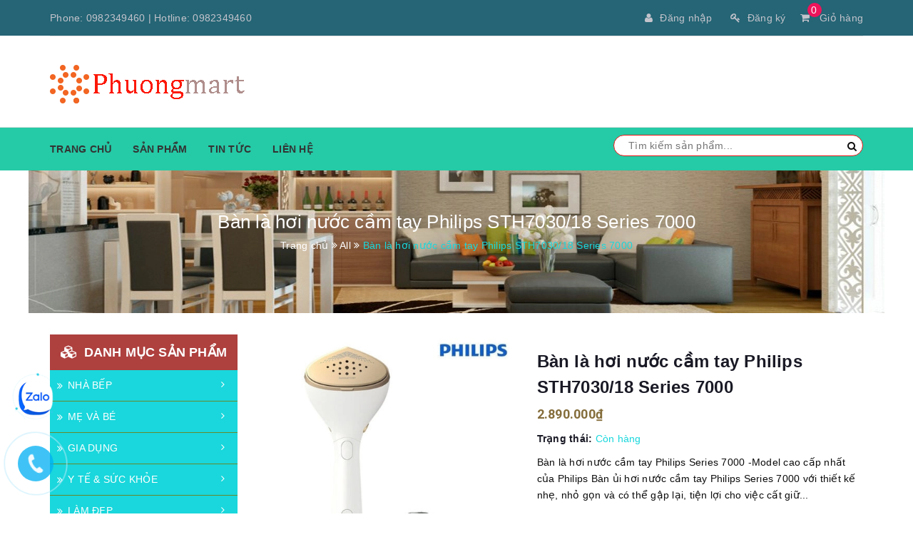

--- FILE ---
content_type: text/html; charset=utf-8
request_url: https://phuongmart.com/ban-la-hoi-nuoc-cam-tay-philips-sth7060-18-series-7000
body_size: 23329
content:
<!DOCTYPE html>
<html lang="vi">
	<head>
		<meta http-equiv="Content-Type" content="text/html; charset=utf-8" />
		<meta name="viewport" content="width=device-width, initial-scale=1, maximum-scale=1">			

		<title>
			Bàn là hơi nước cầm tay Philips STH7030/18 Series 7000
			
			
			 | Phương mart	
		</title>
		<meta name="keywords" content="Bàn là hơi nước cầm tay Philips STH7030/18 Series 7000, All, GIA DỤNG, Bàn là, Sản phẩm mới, Phương mart, phuongmart.com"/>
		
		<meta name="description" content="B&#224;n l&#224; hơi nước cầm tay Philips Series 7000 -Model cao cấp nhất của Philips B&#224;n ủi hơi nước cầm tay Philips Series 7000 với thiết kế nhẹ, nhỏ gọn v&#224; c&#243; thể gập lại, tiện lợi cho việc cất giữ v&#224; dễ d&#224;ng sử dụng. C&#244;ng suất mạnh 1500W gi&#250;p trang phục lu&#244;n phẳng phiu chỉ trong t&#237;ch tắc. Thật tuyệt vời khi lựa chọn b&#224;n ủi c">
		

		<!-- Product meta ================================================== -->
		

	<meta property="og:type" content="product">
	<meta property="og:title" content="Bàn là hơi nước cầm tay Philips STH7030/18 Series 7000">
	
		<meta property="og:image" content="http://bizweb.dktcdn.net/thumb/grande/100/240/954/products/ban-la-hoi-nuoc-cam-tay-philips-sth7030-18-series-7000-510x510.jpg?v=1717489000453">
		<meta property="og:image:secure_url" content="https://bizweb.dktcdn.net/thumb/grande/100/240/954/products/ban-la-hoi-nuoc-cam-tay-philips-sth7030-18-series-7000-510x510.jpg?v=1717489000453">
	
	<meta property="og:price:amount" content="2.890.000">
	<meta property="og:price:currency" content="VND">

<meta property="og:description" content="Bàn là hơi nước cầm tay Philips Series 7000 -Model cao cấp nhất của Philips Bàn ủi hơi nước cầm tay Philips Series 7000 với thiết kế nhẹ, nhỏ gọn và có thể gập lại, tiện lợi cho việc cất giữ và dễ dàng sử dụng. Công suất mạnh 1500W giúp trang phục luôn phẳng phiu chỉ trong tích tắc. Thật tuyệt vời khi lựa chọn bàn ủi c">
<meta property="og:url" content="https://phuongmart.com/ban-la-hoi-nuoc-cam-tay-philips-sth7060-18-series-7000">
<meta property="og:site_name" content="Phương mart">

		<!-- Helpers ================================================== -->
		<link rel="canonical" href="https://phuongmart.com/ban-la-hoi-nuoc-cam-tay-philips-sth7060-18-series-7000">
		<meta name="viewport" content="width=device-width, initial-scale=1, maximum-scale=1">	
		<meta name='revisit-after' content='1 days' /> 
		<meta name="robots" content="noodp,index,follow" />
		<meta name="format-detection" content="telephone=no">






		<!-- ================= Favicon ================== -->
		
		<link rel="icon" href="//bizweb.dktcdn.net/100/240/954/themes/840925/assets/favicon.png?1705313525605" type="image/x-icon" />
		
		<!-- ================= Google Fonts ================== -->
		
		
		
		<link href="//fonts.googleapis.com/css?family=Roboto:400,700" rel="stylesheet" type="text/css" media="all" />
		
		
		
		
		
		
			



		<!-- Facebook Open Graph meta tags -->
		

	<meta property="og:type" content="product">
	<meta property="og:title" content="Bàn là hơi nước cầm tay Philips STH7030/18 Series 7000">
	
		<meta property="og:image" content="http://bizweb.dktcdn.net/thumb/grande/100/240/954/products/ban-la-hoi-nuoc-cam-tay-philips-sth7030-18-series-7000-510x510.jpg?v=1717489000453">
		<meta property="og:image:secure_url" content="https://bizweb.dktcdn.net/thumb/grande/100/240/954/products/ban-la-hoi-nuoc-cam-tay-philips-sth7030-18-series-7000-510x510.jpg?v=1717489000453">
	
	<meta property="og:price:amount" content="2.890.000">
	<meta property="og:price:currency" content="VND">

<meta property="og:description" content="Bàn là hơi nước cầm tay Philips Series 7000 -Model cao cấp nhất của Philips Bàn ủi hơi nước cầm tay Philips Series 7000 với thiết kế nhẹ, nhỏ gọn và có thể gập lại, tiện lợi cho việc cất giữ và dễ dàng sử dụng. Công suất mạnh 1500W giúp trang phục luôn phẳng phiu chỉ trong tích tắc. Thật tuyệt vời khi lựa chọn bàn ủi c">
<meta property="og:url" content="https://phuongmart.com/ban-la-hoi-nuoc-cam-tay-philips-sth7060-18-series-7000">
<meta property="og:site_name" content="Phương mart">		

		<!-- Plugin CSS -->			
		<link rel="stylesheet" href="https://maxcdn.bootstrapcdn.com/bootstrap/3.3.7/css/bootstrap.min.css" integrity="sha384-BVYiiSIFeK1dGmJRAkycuHAHRg32OmUcww7on3RYdg4Va+PmSTsz/K68vbdEjh4u" crossorigin="anonymous">
		<link rel="stylesheet" href="//maxcdn.bootstrapcdn.com/font-awesome/4.5.0/css/font-awesome.min.css">
		<link href="//bizweb.dktcdn.net/100/240/954/themes/840925/assets/owl.carousel.min.css?1705313525605" rel="stylesheet" type="text/css" media="all" />

		<!-- Build Main CSS -->
		<link href="//bizweb.dktcdn.net/100/240/954/themes/840925/assets/jgrowl.css?1705313525605" rel="stylesheet" type="text/css" media="all" />	
		<link href="//bizweb.dktcdn.net/100/240/954/themes/840925/assets/base.scss.css?1705313525605" rel="stylesheet" type="text/css" media="all" />		
		<link href="//bizweb.dktcdn.net/100/240/954/themes/840925/assets/style.scss.css?1705313525605" rel="stylesheet" type="text/css" media="all" />		
		<link href="//bizweb.dktcdn.net/100/240/954/themes/840925/assets/update.scss.css?1705313525605" rel="stylesheet" type="text/css" media="all" />		
		<link href="//bizweb.dktcdn.net/100/240/954/themes/840925/assets/module.scss.css?1705313525605" rel="stylesheet" type="text/css" media="all" />
		<link href="//bizweb.dktcdn.net/100/240/954/themes/840925/assets/responsive.scss.css?1705313525605" rel="stylesheet" type="text/css" media="all" />

		<link href="//bizweb.dktcdn.net/100/240/954/themes/840925/assets/stylentv.scss.css?1705313525605" rel="stylesheet" type="text/css" media="all" />

		<!-- Header JS -->	
		<script src="//bizweb.dktcdn.net/100/240/954/themes/840925/assets/jquery-2.2.3.min.js?1705313525605" type="text/javascript"></script> 

		

		<!-- Bizweb javascript customer -->
		
		


		<!-- Bizweb conter for header -->
		<script>
	var Bizweb = Bizweb || {};
	Bizweb.store = 'phuongmart.mysapo.net';
	Bizweb.id = 240954;
	Bizweb.theme = {"id":840925,"name":"Nội Thất Việt - Copy","role":"main"};
	Bizweb.template = 'product';
	if(!Bizweb.fbEventId)  Bizweb.fbEventId = 'xxxxxxxx-xxxx-4xxx-yxxx-xxxxxxxxxxxx'.replace(/[xy]/g, function (c) {
	var r = Math.random() * 16 | 0, v = c == 'x' ? r : (r & 0x3 | 0x8);
				return v.toString(16);
			});		
</script>
<script>
	(function () {
		function asyncLoad() {
			var urls = ["https://newcollectionfilter.sapoapps.vn/genscript/script.js?store=phuongmart.mysapo.net","https://promotionbar.sapoapps.vn/Scripts/promotionbar.min.js?store=phuongmart.mysapo.net","https://productquickview.sapoapps.vn/ScriptTags/productquickview.min.js?store=phuongmart.mysapo.net","//promotionpopup.sapoapps.vn/genscript/script.js?store=phuongmart.mysapo.net","https://google-shopping.sapoapps.vn/conversion-tracker/global-tag/1588.js?store=phuongmart.mysapo.net","https://google-shopping.sapoapps.vn/conversion-tracker/event-tag/1588.js?store=phuongmart.mysapo.net"];
			for (var i = 0; i < urls.length; i++) {
				var s = document.createElement('script');
				s.type = 'text/javascript';
				s.async = true;
				s.src = urls[i];
				var x = document.getElementsByTagName('script')[0];
				x.parentNode.insertBefore(s, x);
			}
		};
		window.attachEvent ? window.attachEvent('onload', asyncLoad) : window.addEventListener('load', asyncLoad, false);
	})();
</script>


<script>
	window.BizwebAnalytics = window.BizwebAnalytics || {};
	window.BizwebAnalytics.meta = window.BizwebAnalytics.meta || {};
	window.BizwebAnalytics.meta.currency = 'VND';
	window.BizwebAnalytics.tracking_url = '/s';

	var meta = {};
	
	meta.product = {"id": 36059826, "vendor": "", "name": "Bàn là hơi nước cầm tay Philips STH7030/18 Series 7000",
	"type": "", "price": 2890000 };
	
	
	for (var attr in meta) {
	window.BizwebAnalytics.meta[attr] = meta[attr];
	}
</script>

	
		<script src="/dist/js/stats.min.js?v=96f2ff2"></script>
	











				
		<script>var ProductReviewsAppUtil=ProductReviewsAppUtil || {};</script>
	</head>
	<body>		
		<!-- Main content -->
		<header class="header">	
	<div class="topbar">
		<div class="container">
			<div>
				<div class="row">
					<div class="col-sm-6 a-left">
						<span class=" hidden-xs">Phone: <a href="tel:0982349460">0982349460</a> | Hotline: <a href="tel:0982349460">0982349460</a></span>
						
					</div>
					<div class="col-sm-6">
						<div class="top-cart-contain f-right">
							<div class="mini-cart text-xs-center">
								<div class="heading-cart">
									<a href="/cart">
										<i class="fa fa-shopping-cart" aria-hidden="true"></i>
										<span class="cartCount count_item_pr" id="cart-total">0</span>
										Giỏ hàng
									</a>
								</div>	
								
							</div>
						</div>	
						<ul class="list-inline f-right">
							
							<li><a href="/account/login"><i class="fa fa-user" aria-hidden="true"></i>Đăng nhập</a></li>
							<li><a href="/account/register"><i class="fa fa-key" aria-hidden="true"></i>Đăng ký</a></li>
								
						</ul>
					</div>

				</div>
			</div>
		</div>
	</div>
	<div class="container">
		<div class="menu-bar hidden-md hidden-lg">
			<img src="//bizweb.dktcdn.net/100/240/954/themes/840925/assets/menu-bar.png?1705313525605" alt="menu bar" />
		</div>
		<div class="header-main">
			<div class="row">
				<div class="col-sm-4">
					<div class="logo">

						
						<a href="/" class="logo-wrapper ">					
							<img src="//bizweb.dktcdn.net/100/240/954/themes/840925/assets/logo.png?1705313525605" alt="logo ">					
						</a>
												
					</div>
				</div>
				
				
			</div>
		</div>
		<div class="search hidden-lg hidden-md">
			<div class="header_search search_form">
	<form class="input-group search-bar search_form" action="/search" method="get" role="search">		
		<input type="search" name="query" value="" placeholder="Tìm kiếm sản phẩm... " class="input-group-field st-default-search-input search-text" autocomplete="off">
		<span class="input-group-btn">
			<button class="btn icon-fallback-text">
				<i class="fa fa-search"></i>
			</button>
		</span>
	</form>
</div> 
		</div>
	</div>
	<nav>
	<ul id="nav" class="nav container">
		
		
		
		
		
		<li class="nav-item "><a class="nav-link" href="https://phuongmart.com/">Trang chủ</a></li>
		
		
		
		
		
		<li class="nav-item "><a class="nav-link" href="/collections/all">Sản phẩm</a></li>
		
		
		
		
		
		<li class="nav-item "><a class="nav-link" href="/tin-tuc">Tin tức</a></li>
		
		
		
		
		
		<li class="nav-item "><a class="nav-link" href="/gioi-thieu">Liên hệ</a></li>
		
		
		
		<div class="search f-right hidden-sm hidden-xs">
			<div class="header_search search_form">
	<form class="input-group search-bar search_form" action="/search" method="get" role="search">		
		<input type="search" name="query" value="" placeholder="Tìm kiếm sản phẩm... " class="input-group-field st-default-search-input search-text" autocomplete="off">
		<span class="input-group-btn">
			<button class="btn icon-fallback-text">
				<i class="fa fa-search"></i>
			</button>
		</span>
	</form>
</div> 
		</div>
	</ul>	
</nav>
</header>
		<!-- BK CSS -->
<link rel="stylesheet" href="https://pc.baokim.vn/css/bk.css">
<!-- END BK CSS -->

<style>
	.bk-btn {
		margin-top: 10px;
	}
</style>






<section class="bread-crumb  hidden-xs ">
	<div class="container">
		<div class="row">
			<div class="col-xs-12">
				<div class="title-crumb" title="Bàn là hơi nước cầm tay Philips STH7030/18 Series 7000">
					
										
					
					Bàn là hơi nước cầm tay Philips STH7030/18 Series 7000
																				
				</div>
				<ul class="breadcrumb" itemscope itemtype="http://data-vocabulary.org/Breadcrumb">					
					<li class="home">
						<a itemprop="url"  href="/" ><span itemprop="title">Trang chủ</span></a>						
						<span><i class="fa fa-angle-double-right"></i></span>
					</li>
					
					
					<li>
						<a itemprop="url" href="/all"><span itemprop="title">All</span></a>						
						<span><i class="fa fa-angle-double-right"></i></span>
					</li>
					
					<li><strong><span itemprop="title" title="Bàn là hơi nước cầm tay Philips STH7030/18 Series 7000">Bàn là hơi nước cầm tay Philips STH7030/18 Series 7000</span></strong><li>
					
				</ul>
			</div>
		</div>
	</div>
</section>
<section class="product" itemscope itemtype="http://schema.org/Product">	
	<meta itemprop="url" content="//phuongmart.com/ban-la-hoi-nuoc-cam-tay-philips-sth7060-18-series-7000">
	<meta itemprop="image" content="//bizweb.dktcdn.net/thumb/grande/100/240/954/products/ban-la-hoi-nuoc-cam-tay-philips-sth7030-18-series-7000-510x510.jpg?v=1717489000453">
	<div class="container">
		<div class="row">
			<div class="col-lg-12 details-product">
				<div class="row">
					<div class="col-xs-12 col-sm-12 col-lg-3 margin-bottom-20">
							
						<aside class="aside-item collection-category">
	<div class="aside-title">
		<h2 class="title-head margin-top-0" id="mobileClickCate"><span><i class="fa fa-cubes" aria-hidden="true"></i>Danh mục sản phẩm</span></h2>
	</div>
	<div class="aside-content" id="mobile-aside-content">
		<nav class="nav-category navbar-toggleable-md">
			<ul class="nav navbar-pills">
				
				
				
				
				<li class="nav-item ">

					<a href="/nha-bep" class="nav-link">
						<i class="fa fa-angle-double-right" aria-hidden="true"></i>
						NHÀ BẾP
					</a>
					<span class="open-close"><i class="fa fa-angle-right"></i></span>
					<ul class="dropdown-menu">
						
						
						<li class="nav-item">
							<a class="nav-link" href="/thung-dung-gao">Thùng Đựng Gạo</a>
						</li>
						
						
						
						<li class="nav-item">
							<a class="nav-link" href="/bep-hong-ngoai">Bếp hồng ngoại</a>
						</li>
						
						
						
						<li class="nav-item">
							<a class="nav-link" href="/can-nha-bep">Cân nhà bếp</a>
						</li>
						
						
						
						<li class="nav-item">
							<a class="nav-link" href="/chao-ran-chao-xao">Chảo rán - Chảo xào</a>
						</li>
						
						
						
						<li class="nav-item">
							<a class="nav-link" href="/may-lam-banh-my">Máy làm bánh mỳ</a>
						</li>
						
						
						
						<li class="nav-item">
							<a class="nav-link" href="/noi-hap-noi-hap-dien">Nồi hấp - Nồi hấp điện</a>
						</li>
						
						
						
						<li class="nav-item">
							<a class="nav-link" href="/may-xay-sinh-to">Máy xay sinh tố</a>
						</li>
						
						
						
						<li class="nav-item">
							<a class="nav-link" href="/may-xay-cam-tay">Máy xay cầm tay</a>
						</li>
						
						
						
						<li class="nav-item">
							<a class="nav-link" href="/may-say-thuc-pham">Máy sấy thực phẩm</a>
						</li>
						
						
						
						<li class="nav-item">
							<a class="nav-link" href="/noi-chien-khong-dau">Nồi chiên không dầu</a>
						</li>
						
						
						
						<li class="nav-item">
							<a class="nav-link" href="/noi-com-dien">Nồi cơm điện</a>
						</li>
						
						
						
						<li class="nav-item">
							<a class="nav-link" href="/may-ep-trai-cay">Máy ép trái cây</a>
						</li>
						
						
						
						<li class="nav-item">
							<a class="nav-link" href="/may-xay-ca-phe">Máy Xay Cà Phê</a>
						</li>
						
						
						
						<li class="nav-item">
							<a class="nav-link" href="/may-lam-sua-dau-nanh">Máy làm sữa đậu nành</a>
						</li>
						
						
						
						<li class="nav-item">
							<a class="nav-link" href="/may-xay-thit">Máy xay thịt</a>
						</li>
						
						
						
						<li class="nav-item">
							<a class="nav-link" href="/may-danh-trung">Máy đánh trứng</a>
						</li>
						
						
						
						<li class="nav-item">
							<a class="nav-link" href="/noi-ap-suat-noi-ap-suat-dien">Nồi áp suất - Nồi áp suất điện</a>
						</li>
						
						
						
						<li class="nav-item">
							<a class="nav-link" href="/may-nuong-banh-my">Máy nướng bánh mỳ</a>
						</li>
						
						
						
						<li class="nav-item">
							<a class="nav-link" href="/lo-vi-song">Lò vi sóng</a>
						</li>
						
						
						
						<li class="nav-item">
							<a class="nav-link" href="/may-pha-ca-phe">Máy pha cà phê</a>
						</li>
						
						
						
						<li class="nav-item">
							<a class="nav-link" href="/may-khu-doc-rau-qua">Máy khử độc rau quả</a>
						</li>
						
						
						
						<li class="nav-item">
							<a class="nav-link" href="/may-lam-sua-chua">Máy làm sữa chua</a>
						</li>
						
						
						
						<li class="nav-item">
							<a class="nav-link" href="/may-vat-cam">Máy vắt cam</a>
						</li>
						
						
						
						<li class="nav-item">
							<a class="nav-link" href="/may-lam-kem">Máy làm kem</a>
						</li>
						
						
						
						<li class="nav-item">
							<a class="nav-link" href="/noi-u-nhiet">Nồi ủ nhiệt</a>
						</li>
						
						
						
						<li class="nav-item">
							<a class="nav-link" href="/lo-nuong">Lò nướng</a>
						</li>
						
						
						
						<li class="nav-item">
							<a class="nav-link" href="/hop-com-giu-nhiet">Hộp cơm giữ nhiệt</a>
						</li>
						
						
						
						<li class="nav-item">
							<a class="nav-link" href="/am-sac-thuoc">Ấm sắc thuốc</a>
						</li>
						
						
						
						<li class="nav-item">
							<a class="nav-link" href="/may-say-bat">Máy sấy bát</a>
						</li>
						
						
						
						<li class="nav-item">
							<a class="nav-link" href="/noi-lau-dien">Nồi lẩu điện</a>
						</li>
						
						
						
						<li class="nav-item">
							<a class="nav-link" href="/may-che-bien-thuc-pham">Máy chế biến thực phẩm</a>
						</li>
						
						
						
						<li class="nav-item">
							<a class="nav-link" href="/bep-tu-don">Bếp từ Đơn</a>
						</li>
						
						
						
						<li class="nav-item">
							<a class="nav-link" href="/bo-noi-xoong">Bộ nồi xoong</a>
						</li>
						
						
						
						<li class="nav-item">
							<a class="nav-link" href="/bep-nuong-than-hoa">Bếp nướng than hoa</a>
						</li>
						
						
						
						<li class="nav-item">
							<a class="nav-link" href="/noi-ham-dien">Nồi hầm điện</a>
						</li>
						
						
						
						<li class="nav-item">
							<a class="nav-link" href="/may-lam-my-soi">Máy làm mỳ sợi</a>
						</li>
						
						
						
						<li class="nav-item">
							<a class="nav-link" href="/vi-nuong-dien">Vỉ nướng điện</a>
						</li>
						
						
						
						<li class="nav-item">
							<a class="nav-link" href="/may-lam-toi-den">Máy làm tỏi đen</a>
						</li>
						
						
						
						<li class="nav-item">
							<a class="nav-link" href="/bo-ban-tra-dien">Bộ Bàn Trà Điện</a>
						</li>
						
						
						
						<li class="nav-item">
							<a class="nav-link" href="/noi-nau-dien">Nồi Nấu Điện</a>
						</li>
						
						
						
						<li class="nav-item">
							<a class="nav-link" href="/bep-chien-nhung-dien">Nồi Chiên Ngập Dầu</a>
						</li>
						
						
						
						<li class="nav-item">
							<a class="nav-link" href="/noi-chung-yen">Nồi Chưng Yến</a>
						</li>
						
						
						
						<li class="nav-item">
							<a class="nav-link" href="/may-bao-da">Máy Bào Đá</a>
						</li>
						
						
						
						<li class="nav-item">
							<a class="nav-link" href="/may-danh-sua">Máy Đánh Sữa</a>
						</li>
						
						
						
						<li class="nav-item">
							<a class="nav-link" href="/noi-ap-suat-cong-nghiep">Nồi Áp Suất Công Nghiệp</a>
						</li>
						
						
						
						<li class="nav-item">
							<a class="nav-link" href="/may-lam-tran-chau">Máy Làm Trân Châu</a>
						</li>
						
						
						
						<li class="nav-item">
							<a class="nav-link" href="/gia-de-bat-dia">Giá Để Bát Đĩa</a>
						</li>
						
						
						
						<li class="nav-item">
							<a class="nav-link" href="/gia-ke-da-nang-phong-bep">Giá Kệ Đa Năng Phòng Bếp</a>
						</li>
						
						
						
						<li class="nav-item">
							<a class="nav-link" href="/may-lam-xuc-xich">Máy Làm Xúc Xích</a>
						</li>
						
						
						
						<li class="nav-item">
							<a class="nav-link" href="/may-lam-rau-gia-sach">Máy Làm Rau Giá Sạch</a>
						</li>
						
						
						
						<li class="nav-item">
							<a class="nav-link" href="/may-thai-thit">Máy Thái Thịt</a>
						</li>
						
						
						
						<li class="nav-item">
							<a class="nav-link" href="/noi-trang-banh-cuon-bang-dien">Nồi Tráng Bánh Cuốn Bằng Điện</a>
						</li>
						
						
						
						<li class="nav-item">
							<a class="nav-link" href="/bo-dao-keo">Dao Kéo Thớt</a>
						</li>
						
						
						
						<li class="nav-item">
							<a class="nav-link" href="/may-cat-khoai-tay">Máy Cắt Khoai Tây</a>
						</li>
						
						
						
						<li class="nav-item">
							<a class="nav-link" href="/can-ban-dien-tu">Cân Tính Tiền - Cân Bàn Điện Tử</a>
						</li>
						
						
						
						<li class="nav-item">
							<a class="nav-link" href="/binh-giu-nhiet">Bình giữ nhiệt - Binh Thủy Chứa</a>
						</li>
						
						
						
						<li class="nav-item">
							<a class="nav-link" href="/gia-de-do-nha-bep">Giá Để Đồ Nhà Bếp</a>
						</li>
						
						
						
						<li class="nav-item">
							<a class="nav-link" href="/trung-khu-mui-thuc-pham">Trứng khử mùi thực phẩm</a>
						</li>
						
						
						
						<li class="nav-item">
							<a class="nav-link" href="/dung-cu-mo-ruou-vang">Dụng Cự Mở Rượu Vang</a>
						</li>
						
						
						
						<li class="nav-item">
							<a class="nav-link" href="/binh-giu-lanh-ruou-vang">Binh Giữ Lạnh Rượu Vang</a>
						</li>
						
						
						
						<li class="nav-item">
							<a class="nav-link" href="/may-dinh-luong-duong">Máy Định Lượng Đường</a>
						</li>
						
						
						
						<li class="nav-item">
							<a class="nav-link" href="/may-rua-bat">Máy Rửa Chén</a>
						</li>
						
						
						
						<li class="nav-item">
							<a class="nav-link" href="/bat-dia">Bát Đĩa</a>
						</li>
						
						
						
						<li class="nav-item">
							<a class="nav-link" href="/may-hut-mui">Máy Hút Mùi</a>
						</li>
						
						
						
						<li class="nav-item">
							<a class="nav-link" href="/may-xay-gio-cha">Máy Xay Giò Chả</a>
						</li>
						
						
						
						<li class="nav-item">
							<a class="nav-link" href="/may-lam-sua-hat">Máy Làm Sữa Hạt</a>
						</li>
						
						
						
						<li class="nav-item">
							<a class="nav-link" href="/tu-hap-banh-bao">Tủ Hấp Bánh Bao</a>
						</li>
						
						
						
						<li class="nav-item">
							<a class="nav-link" href="/dung-cu-trong-bep">Dụng Cụ Trong Bếp</a>
						</li>
						
						
						
						<li class="nav-item">
							<a class="nav-link" href="/may-hut-chan-khong">Máy Hút Chân Không</a>
						</li>
						
						
						
						<li class="dropdown-submenu nav-item">
							<a class="nav-link" href="/bo-binh-ly-1">Bình, Ly, Cốc, Tách</a>
							<span class="open-close"><i class="fa fa-angle-right"></i></span>
							<ul class="dropdown-menu">
								
								
								<li class="nav-item">
									<a class="nav-link" href="/ly-ruou">Ly Rượu</a>
								</li>
								
								
								
								<li class="nav-item">
									<a class="nav-link" href="/coc-cac-loai">Cốc Các Loại</a>
								</li>
								
								
								
								<li class="nav-item">
									<a class="nav-link" href="/binh-dung-nuoc">Bình Đựng Nước</a>
								</li>
								
								
							</ul>                      
						</li>
						
						
						
						<li class="nav-item">
							<a class="nav-link" href="/bep-chien-tach-dau">Bếp Chiên Tách Dầu</a>
						</li>
						
						
						
						<li class="nav-item">
							<a class="nav-link" href="/bep-gas-a-au-cong-nghiep">Bếp Gas Á-Âu Công Nghiệp</a>
						</li>
						
						
						
						<li class="nav-item">
							<a class="nav-link" href="/noi-nau-chao-cong-nghiep">Nồi Nấu Cháo Công Nghiệp</a>
						</li>
						
						
						
						<li class="nav-item">
							<a class="nav-link" href="/may-tiet-trung-dao-thot">Máy Tiệt Trùng Dao Thớt</a>
						</li>
						
						
						
						<li class="nav-item">
							<a class="nav-link" href="/binh-pha-ca-phe">Bình Pha Cà Phê</a>
						</li>
						
						
						
						<li class="nav-item">
							<a class="nav-link" href="/may-lam-lanh-sua">Máy làm lạnh sữa</a>
						</li>
						
						
						
						<li class="nav-item">
							<a class="nav-link" href="/may-lam-bia-tuoi">Máy Làm Bia Tươi</a>
						</li>
						
						
						
						<li class="nav-item">
							<a class="nav-link" href="/may-no-bong-ngo">Máy Nổ Bỏng Ngô</a>
						</li>
						
						
						
						<li class="nav-item">
							<a class="nav-link" href="/noi-gang-nhap-khau">Nồi Gang Nhập Khẩu</a>
						</li>
						
						
						
						<li class="nav-item">
							<a class="nav-link" href="/noi-don">Nồi Đơn</a>
						</li>
						
						
						
						<li class="nav-item">
							<a class="nav-link" href="/may-nuoc-nong">Máy Nước Nóng</a>
						</li>
						
						
						
						<li class="nav-item">
							<a class="nav-link" href="/may-mai-dao">Máy Mài Dao</a>
						</li>
						
						
						
						<li class="nav-item">
							<a class="nav-link" href="/noi-com-tach-duong">Nồi Cơm Tách Đường</a>
						</li>
						
						
						
						<li class="nav-item">
							<a class="nav-link" href="/noi-nau-da-nang">Nồi Nấu Đa Năng</a>
						</li>
						
						
						
						<li class="nav-item">
							<a class="nav-link" href="/vien-nen-ca-phe">Viên Nén Cà Phê</a>
						</li>
						
						
						
						<li class="nav-item">
							<a class="nav-link" href="/dui-lon-muoi-nhap-khau">Đùi Heo Muối Nhập Khẩu</a>
						</li>
						
						
						
						<li class="nav-item">
							<a class="nav-link" href="/may-nau-cham">Máy Nấu Chậm</a>
						</li>
						
						
						
						<li class="nav-item">
							<a class="nav-link" href="/bo-ban-an">Bộ Dao Thìa Dĩa Bàn Ăn</a>
						</li>
						
						
						
						<li class="nav-item">
							<a class="nav-link" href="/khay-nuong-khuon-nuong">Khay Nướng-Khuôn Nướng</a>
						</li>
						
						
						
						<li class="nav-item">
							<a class="nav-link" href="/dung-cu-pha-che-dieu">Dụng Cụ Pha Chế Diệu</a>
						</li>
						
						
						
						<li class="nav-item">
							<a class="nav-link" href="/ruou-vang-nhap-khau">Rượu Vang Nhập Khẩu</a>
						</li>
						
						
						
						<li class="nav-item">
							<a class="nav-link" href="/bep-tu-doi">Bếp Từ Đôi</a>
						</li>
						
						
						
						<li class="nav-item">
							<a class="nav-link" href="/bep-tu-ba-bep-tu-bon">Bếp Từ Ba, Bếp Từ Bốn</a>
						</li>
						
						
						
						<li class="nav-item">
							<a class="nav-link" href="/may-pha-tra">Máy pha trà</a>
						</li>
						
						
						
						<li class="nav-item">
							<a class="nav-link" href="/binh-xit-kem">Bình Xịt Kem</a>
						</li>
						
						
						
						<li class="nav-item">
							<a class="nav-link" href="/hop-dung-thuc-pham">Hộp Đựng Thực Phẩm</a>
						</li>
						
						
						
						<li class="nav-item">
							<a class="nav-link" href="/may-lam-banh-crepes">Máy Làm Bánh Crepes</a>
						</li>
						
						
						
						<li class="nav-item">
							<a class="nav-link" href="/noi-com-cong-nghiep">Nồi Cơm Công Nghiệp</a>
						</li>
						
						
						
						<li class="dropdown-submenu nav-item">
							<a class="nav-link" href="/bach-hoa-thuc-pham">Bách Hóa & Thực Phẩm</a>
							<span class="open-close"><i class="fa fa-angle-right"></i></span>
							<ul class="dropdown-menu">
								
								
								<li class="nav-item">
									<a class="nav-link" href="/xi-ga-nhap-khau">Xì Gà Nhập Khẩu</a>
								</li>
								
								
								
								<li class="nav-item">
									<a class="nav-link" href="/dung-cu-may-va">Dụng Cụ May Vá</a>
								</li>
								
								
								
								<li class="nav-item">
									<a class="nav-link" href="/khan-tam-nhap-khau">Khăn Tắm Nhập Khẩu</a>
								</li>
								
								
							</ul>                      
						</li>
						
						
						
						<li class="nav-item">
							<a class="nav-link" href="/dung-cu-bao-got-nao">Dụng Cụ Bào Gọt Nạo</a>
						</li>
						
						
						
						<li class="nav-item">
							<a class="nav-link" href="/gio-giu-lanh-tui-giu-lanh">Giỏ Giữ Lạnh - Túi Giữ Lạnh</a>
						</li>
						
						
						
						<li class="nav-item">
							<a class="nav-link" href="/may-luoc-trung">Máy Luộc Trứng</a>
						</li>
						
						
						
						<li class="nav-item">
							<a class="nav-link" href="/da-inox-vinh-cuu">Đá Inox Vĩnh Cửu</a>
						</li>
						
						
						
						<li class="nav-item">
							<a class="nav-link" href="/robot-nau-an">Robot Nấu Ăn</a>
						</li>
						
						
						
						<li class="dropdown-submenu nav-item">
							<a class="nav-link" href="/au-tho-dia-chan-bong">Âu, Thố, Đĩa, Chân bồng</a>
							<span class="open-close"><i class="fa fa-angle-right"></i></span>
							<ul class="dropdown-menu">
								
								
								<li class="nav-item">
									<a class="nav-link" href="/chan-bong-pha-le">Chân bồng pha lê</a>
								</li>
								
								
								
								<li class="nav-item">
									<a class="nav-link" href="/dia-pha-le">Đĩa pha lê</a>
								</li>
								
								
								
								<li class="nav-item">
									<a class="nav-link" href="/au-tho">Âu, Thố</a>
								</li>
								
								
							</ul>                      
						</li>
						
						
						
						<li class="nav-item">
							<a class="nav-link" href="/may-xay-hat-kho">Máy Xay Hạt Khô</a>
						</li>
						
						
						
						<li class="nav-item">
							<a class="nav-link" href="/bep-nuong-gas">Bếp Nướng Gas</a>
						</li>
						
						

					</ul>
				</li>
				
				
				
				<li class="nav-item ">

					<a href="/me-va-be" class="nav-link">
						<i class="fa fa-angle-double-right" aria-hidden="true"></i>
						MẸ VÀ BÉ
					</a>
					<span class="open-close"><i class="fa fa-angle-right"></i></span>
					<ul class="dropdown-menu">
						
						
						<li class="nav-item">
							<a class="nav-link" href="/may-hut-sua">Máy Hút Sữa</a>
						</li>
						
						
						
						<li class="nav-item">
							<a class="nav-link" href="/can-tre-em">Cân Trẻ Em</a>
						</li>
						
						
						
						<li class="nav-item">
							<a class="nav-link" href="/xe-day-tre-em">Xe Đẩy Trẻ Em</a>
						</li>
						
						
						
						<li class="nav-item">
							<a class="nav-link" href="/ghe-an-tre-em">Ghế Ăn Trẻ Em</a>
						</li>
						
						
						
						<li class="nav-item">
							<a class="nav-link" href="/chan-cua-chan-cau-thang">Chặn Cửa-Chặn Cầu Thang</a>
						</li>
						
						
						
						<li class="nav-item">
							<a class="nav-link" href="/quay-tao-san-choi">Quây Tạo Sân Chơi</a>
						</li>
						
						
						
						<li class="nav-item">
							<a class="nav-link" href="/xe-ba-banh-tre-em">Xe Ba Bánh Trẻ Em</a>
						</li>
						
						
						
						<li class="nav-item">
							<a class="nav-link" href="/den-ru-ngu-cho-be">Đèn Ru Ngủ Cho Bé</a>
						</li>
						
						
						
						<li class="nav-item">
							<a class="nav-link" href="/may-bao-khoc">Máy Báo Khóc</a>
						</li>
						
						
						
						<li class="nav-item">
							<a class="nav-link" href="/xe-dap-tre-em">Xe Đạp Trẻ Em</a>
						</li>
						
						
						
						<li class="nav-item">
							<a class="nav-link" href="/bo-ve-sinh-cho-be">Bô Vệ Sinh Cho Bé</a>
						</li>
						
						
						
						<li class="nav-item">
							<a class="nav-link" href="/giuong-cui-tre-em">Giường Cũi Trẻ Em</a>
						</li>
						
						
						
						<li class="nav-item">
							<a class="nav-link" href="/cham-soc-cho-be">Chăm Sóc Cho Bé</a>
						</li>
						
						
						
						<li class="nav-item">
							<a class="nav-link" href="/xe-may-dien-tre-em">Xe Máy Điện Trẻ Em</a>
						</li>
						
						
						
						<li class="nav-item">
							<a class="nav-link" href="/may-ham-sua">Máy Hâm Sữa</a>
						</li>
						
						
						
						<li class="nav-item">
							<a class="nav-link" href="/may-dun-nuoc-pha-sua">Máy Đun Nước Pha Sữa</a>
						</li>
						
						
						
						<li class="nav-item">
							<a class="nav-link" href="/xe-dap-thang-bang-cho-be">Xe Đạp Thăng Bằng Cho Bé</a>
						</li>
						
						
						
						<li class="nav-item">
							<a class="nav-link" href="/may-xay-va-hap-thuc-pham">Máy Xay Và Hấp Thực Phẩm</a>
						</li>
						
						
						
						<li class="nav-item">
							<a class="nav-link" href="/bap-benh-cho-be">Bập Bênh Cho Bé</a>
						</li>
						
						
						
						<li class="nav-item">
							<a class="nav-link" href="/leu-da-ngoai-cho-be">Lều Dã Ngoại Cho Bé</a>
						</li>
						
						
						
						<li class="nav-item">
							<a class="nav-link" href="/noi-dien-noi-rung">Nôi Điện - Nôi Rung</a>
						</li>
						
						
						
						<li class="nav-item">
							<a class="nav-link" href="/xe-tap-di">Xe Tập Đi</a>
						</li>
						
						
						
						<li class="nav-item">
							<a class="nav-link" href="/van-truot-cho-be">Ván Trượt Cho Bé</a>
						</li>
						
						
						
						<li class="nav-item">
							<a class="nav-link" href="/ghe-ngoi-o-to-tre-em">Ghế Ngồi Ô Tô Trẻ Em</a>
						</li>
						
						
						
						<li class="nav-item">
							<a class="nav-link" href="/cau-truot-cho-be">Cầu Trượt Cho bé</a>
						</li>
						
						
						
						<li class="nav-item">
							<a class="nav-link" href="/diu-tre-em">Điu Trẻ Em</a>
						</li>
						
						
						
						<li class="nav-item">
							<a class="nav-link" href="/noi-so-sinh">Nôi Sơ Sinh</a>
						</li>
						
						
						
						<li class="nav-item">
							<a class="nav-link" href="/do-choi-tre-em">Đồ Chơi Trẻ Em</a>
						</li>
						
						
						
						<li class="nav-item">
							<a class="nav-link" href="/chau-tam-cho-be">Chậu Tăm Cho Bé</a>
						</li>
						
						

					</ul>
				</li>
				
				
				
				<li class="nav-item ">

					<a href="/gia-dung-1" class="nav-link">
						<i class="fa fa-angle-double-right" aria-hidden="true"></i>
						GIA DỤNG
					</a>
					<span class="open-close"><i class="fa fa-angle-right"></i></span>
					<ul class="dropdown-menu">
						
						
						<li class="nav-item">
							<a class="nav-link" href="/may-say-quan-ao">Máy Sấy Quần Áo</a>
						</li>
						
						
						
						<li class="nav-item">
							<a class="nav-link" href="/may-lam-mat-khong-khi">Máy Làm Mát Không Khí</a>
						</li>
						
						
						
						<li class="nav-item">
							<a class="nav-link" href="/chuong-bao-khach">Chuông Báo Khách</a>
						</li>
						
						
						
						<li class="nav-item">
							<a class="nav-link" href="/binh-sieu-toc-am-sieu-toc">Bình Siêu Tốc - Ấm siêu tốc</a>
						</li>
						
						
						
						<li class="nav-item">
							<a class="nav-link" href="/am-dun-nuoc">Ấm đun nước</a>
						</li>
						
						
						
						<li class="nav-item">
							<a class="nav-link" href="/ban-la">Bàn là</a>
						</li>
						
						
						
						<li class="nav-item">
							<a class="nav-link" href="/den-suoi-nha-tam">Đèn sưởi nhà tắm</a>
						</li>
						
						
						
						<li class="nav-item">
							<a class="nav-link" href="/may-tao-am">Máy tạo ẩm</a>
						</li>
						
						
						
						<li class="nav-item">
							<a class="nav-link" href="/quat-treo-tuong">Quạt treo tường</a>
						</li>
						
						
						
						<li class="nav-item">
							<a class="nav-link" href="/quat-ban-quat-hop">Quạt bàn - Quạt hộp</a>
						</li>
						
						
						
						<li class="nav-item">
							<a class="nav-link" href="/den-ban-hoc">Đèn bàn học</a>
						</li>
						
						
						
						<li class="nav-item">
							<a class="nav-link" href="/chuong-cua-khong-day">Chuông cửa không dây</a>
						</li>
						
						
						
						<li class="nav-item">
							<a class="nav-link" href="/phich-nuoc-dien">Phích nước điện</a>
						</li>
						
						
						
						<li class="nav-item">
							<a class="nav-link" href="/cay-nuoc-nong-lanh">Cây nước nóng lạnh</a>
						</li>
						
						
						
						<li class="nav-item">
							<a class="nav-link" href="/may-say-toc">Máy sấy tóc</a>
						</li>
						
						
						
						<li class="nav-item">
							<a class="nav-link" href="/may-suoi-dau-quat-suoi">Máy sưởi dầu - Quạt sưởi</a>
						</li>
						
						
						
						<li class="nav-item">
							<a class="nav-link" href="/chan-suoi-dien-dem-suoi-dien">Chăn sưởi điện - Đệm sưởi điện</a>
						</li>
						
						
						
						<li class="nav-item">
							<a class="nav-link" href="/quat-phun-suong-quat-hoi-nuoc">Quạt phun sương - Quạt hơi nước</a>
						</li>
						
						
						
						<li class="nav-item">
							<a class="nav-link" href="/quat-cay-quat-thap-quat-lung">Quạt cây - Quạt tháp - Quạt lửng</a>
						</li>
						
						
						
						<li class="nav-item">
							<a class="nav-link" href="/quat-sac-dien-quat-tich-dien">Quạt sạc điện - Quạt tích điện</a>
						</li>
						
						
						
						<li class="nav-item">
							<a class="nav-link" href="/den-sac-den-pin">Đèn sạc - Đèn pin</a>
						</li>
						
						
						
						<li class="nav-item">
							<a class="nav-link" href="/may-loc-nuoc">Máy lọc nước</a>
						</li>
						
						
						
						<li class="nav-item">
							<a class="nav-link" href="/may-duoi-bat-diet-con-trung">Máy đuổi - Bắt - Diệt côn trùng</a>
						</li>
						
						
						
						<li class="nav-item">
							<a class="nav-link" href="/quat-tran">Quạt Trần</a>
						</li>
						
						
						
						<li class="nav-item">
							<a class="nav-link" href="/may-lam-men-nuoc">Máy Làm Mền Nước</a>
						</li>
						
						
						
						<li class="nav-item">
							<a class="nav-link" href="/quat-san">Quạt Sàn</a>
						</li>
						
						
						
						<li class="nav-item">
							<a class="nav-link" href="/may-lam-da">Máy Làm Đá</a>
						</li>
						
						
						
						<li class="nav-item">
							<a class="nav-link" href="/quat-khong-canh">Quạt Không Cánh</a>
						</li>
						
						
						
						<li class="nav-item">
							<a class="nav-link" href="/tu-dung-ruou">Tủ Đựng Rượu</a>
						</li>
						
						
						
						<li class="nav-item">
							<a class="nav-link" href="/tu-lanh">Tủ Lạnh</a>
						</li>
						
						
						
						<li class="nav-item">
							<a class="nav-link" href="/van-phong-pham-do-tien-ich">Văn Phòng Phẩm - Đồ Tiện Ích</a>
						</li>
						
						
						
						<li class="nav-item">
							<a class="nav-link" href="/dieu-hoa-khong-khi">Điều Hòa Không Khí</a>
						</li>
						
						
						
						<li class="nav-item">
							<a class="nav-link" href="/may-giat">Máy giặt</a>
						</li>
						
						
						
						<li class="nav-item">
							<a class="nav-link" href="/quat-tran-co-dien">Quạt Trần Cổ Điển</a>
						</li>
						
						
						
						<li class="nav-item">
							<a class="nav-link" href="/quat-tran-hien-dai">Quạt Trần Hiện Đại</a>
						</li>
						
						
						
						<li class="nav-item">
							<a class="nav-link" href="/ung-suoi-am-chan">Ủng Sưởi Ấm Chân</a>
						</li>
						
						
						
						<li class="nav-item">
							<a class="nav-link" href="/quat-dao-tran">Quạt Đảo Trần</a>
						</li>
						
						
						
						<li class="nav-item">
							<a class="nav-link" href="/may-say-tay">Máy Sấy Tay</a>
						</li>
						
						
						
						<li class="nav-item">
							<a class="nav-link" href="/quat-doi-luu-khong-khi">Quạt Đối Lưu Không Khí</a>
						</li>
						
						
						
						<li class="nav-item">
							<a class="nav-link" href="/den-ban-trang-tri">Đèn Bàn Trang Trí</a>
						</li>
						
						
						
						<li class="nav-item">
							<a class="nav-link" href="/tu-giat-kho-quan-ao">Tủ Giăt Khô Quần Áo</a>
						</li>
						
						
						
						<li class="nav-item">
							<a class="nav-link" href="/quat-treo-co">Quạt Treo Cổ</a>
						</li>
						
						
						
						<li class="nav-item">
							<a class="nav-link" href="/quat-hut-gio">Quạt Hút Gió</a>
						</li>
						
						

					</ul>
				</li>
				
				
				
				<li class="nav-item ">

					<a href="/y-te-suc-khoe" class="nav-link">
						<i class="fa fa-angle-double-right" aria-hidden="true"></i>
						Y TẾ & SỨC KHỎE
					</a>
					<span class="open-close"><i class="fa fa-angle-right"></i></span>
					<ul class="dropdown-menu">
						
						
						<li class="nav-item">
							<a class="nav-link" href="/ban-chai-danh-rang-dien">Bàn Chải Đánh Răng Điện</a>
						</li>
						
						
						
						<li class="nav-item">
							<a class="nav-link" href="/may-mat-xa-mat">Máy Mát Xa Mắt</a>
						</li>
						
						
						
						<li class="nav-item">
							<a class="nav-link" href="/may-tao-oxy">Máy Tạo Oxy</a>
						</li>
						
						
						
						<li class="nav-item">
							<a class="nav-link" href="/may-do-nong-do-oxy-va-nhip-tim">Máy đo nồng độ Oxy và nhịp tim</a>
						</li>
						
						
						
						<li class="nav-item">
							<a class="nav-link" href="/may-do-dien-tam-do">Máy Đo Điện Tâm Đồ</a>
						</li>
						
						
						
						<li class="nav-item">
							<a class="nav-link" href="/may-mat-xa-eo-bung">Máy Mát Xa Eo Bụng</a>
						</li>
						
						
						
						<li class="nav-item">
							<a class="nav-link" href="/nhiet-ke-dien-tu">Nhiệt kế điện tử</a>
						</li>
						
						
						
						<li class="nav-item">
							<a class="nav-link" href="/may-do-huyet-ap">Máy đo huyết áp</a>
						</li>
						
						
						
						<li class="nav-item">
							<a class="nav-link" href="/may-xong-mui-hong">Máy xông mũi họng</a>
						</li>
						
						
						
						<li class="nav-item">
							<a class="nav-link" href="/den-hong-ngoai">Đèn hồng ngoại</a>
						</li>
						
						
						
						<li class="nav-item">
							<a class="nav-link" href="/may-do-duong-huyet">Máy đo đường huyết</a>
						</li>
						
						
						
						<li class="nav-item">
							<a class="nav-link" href="/may-hut-dich-dom">Máy hút dịch đờm</a>
						</li>
						
						
						
						<li class="nav-item">
							<a class="nav-link" href="/may-tro-thinh">Máy trợ thính</a>
						</li>
						
						
						
						<li class="nav-item">
							<a class="nav-link" href="/nhiet-am-ke">Nhiệt ẩm kế</a>
						</li>
						
						
						
						<li class="nav-item">
							<a class="nav-link" href="/can-suc-khoe">Cân sức khỏe</a>
						</li>
						
						
						
						<li class="nav-item">
							<a class="nav-link" href="/may-mat-xa-cac-loai">Máy mát xa các loại</a>
						</li>
						
						
						
						<li class="nav-item">
							<a class="nav-link" href="/dong-ho-thong-minh">Đồng Hồ Thông Minh</a>
						</li>
						
						
						
						<li class="nav-item">
							<a class="nav-link" href="/may-dien-cham-ki-thuat-so">Máy điện châm kĩ thuật số</a>
						</li>
						
						
						
						<li class="nav-item">
							<a class="nav-link" href="/xe-lan-ca-nhan">Xe lăn cá nhân</a>
						</li>
						
						
						
						<li class="nav-item">
							<a class="nav-link" href="/may-dieu-tri-viem-mui-di-ung">Máy điều trị viêm mũi dị ứng</a>
						</li>
						
						
						
						<li class="nav-item">
							<a class="nav-link" href="/may-xong-ngai-cuu">Máy Xông Ngải Cứu</a>
						</li>
						
						
						
						<li class="nav-item">
							<a class="nav-link" href="/may-mat-xa-co">Máy Mát Xa Cổ</a>
						</li>
						
						
						
						<li class="nav-item">
							<a class="nav-link" href="/may-tam-nuoc">Máy Tăm Nước</a>
						</li>
						
						
						
						<li class="nav-item">
							<a class="nav-link" href="/may-do-cholesterol">Máy Đo Cholesterol</a>
						</li>
						
						
						
						<li class="nav-item">
							<a class="nav-link" href="/may-dieu-tri-rung-toc">Máy Điều Trị Rụng Tóc</a>
						</li>
						
						
						
						<li class="nav-item">
							<a class="nav-link" href="/dem-chong-lo-loet">Đệm Chống Lở Loét</a>
						</li>
						
						
						
						<li class="nav-item">
							<a class="nav-link" href="/may-ly-tam">Máy Ly Tâm</a>
						</li>
						
						
						
						<li class="nav-item">
							<a class="nav-link" href="/noi-hap-tiet-trung-dung-cu-y-te">Nồi Hấp Tiệt Trùng Dụng Cụ Y Tế</a>
						</li>
						
						
						
						<li class="nav-item">
							<a class="nav-link" href="/tu-say-dung-cu-y-te">Tủ Sấy Dụng Cụ Y Tế</a>
						</li>
						
						
						
						<li class="nav-item">
							<a class="nav-link" href="/dai-keo-gian-cot-song">Đai Kéo Giãn Cột Sống</a>
						</li>
						
						
						
						<li class="nav-item">
							<a class="nav-link" href="/may-khuech-tan-tinh-dau">Máy Khuếch Tán Tin Dầu</a>
						</li>
						
						
						
						<li class="nav-item">
							<a class="nav-link" href="/den-mo-y-te">Đèn Mổ Y Tế</a>
						</li>
						
						
						
						<li class="nav-item">
							<a class="nav-link" href="/den-cuc-tim">Đèn Cực Tím</a>
						</li>
						
						
						
						<li class="nav-item">
							<a class="nav-link" href="/gay-tap-di">Gậy Tập ĐI</a>
						</li>
						
						
						
						<li class="nav-item">
							<a class="nav-link" href="/bo-ve-sinh-cho-nguoi-benh">Bô Vệ Sinh Cho Người Bệnh</a>
						</li>
						
						
						
						<li class="nav-item">
							<a class="nav-link" href="/cang-cuu-thuong">Cáng Cứu Thương</a>
						</li>
						
						
						
						<li class="nav-item">
							<a class="nav-link" href="/may-do-huyet-sac-to">Máy Đo Huyết Săc Tố</a>
						</li>
						
						
						
						<li class="nav-item">
							<a class="nav-link" href="/ong-nghe-y-te">Ống Nghe Y Tế</a>
						</li>
						
						
						
						<li class="nav-item">
							<a class="nav-link" href="/ghe-mat-xa-da-nang">Ghế Mát Xa Đa Năng</a>
						</li>
						
						
						
						<li class="nav-item">
							<a class="nav-link" href="/tham-tap-yoga">Thảm Tập Yoga</a>
						</li>
						
						
						
						<li class="nav-item">
							<a class="nav-link" href="/may-khu-trung-khau-trang-dien-thoai">Máy Khử Trùng Khẩu Trang, Điện Thoại</a>
						</li>
						
						
						
						<li class="nav-item">
							<a class="nav-link" href="/may-tri-muoi-dot">Máy Trị Muỗi Đốt</a>
						</li>
						
						
						
						<li class="nav-item">
							<a class="nav-link" href="/tinh-dau">Tinh Dầu</a>
						</li>
						
						
						
						<li class="nav-item">
							<a class="nav-link" href="/ghe-tam">Ghế Tắm</a>
						</li>
						
						
						
						<li class="nav-item">
							<a class="nav-link" href="/giuong-benh-nhan">Giường Bệnh Nhân</a>
						</li>
						
						
						
						<li class="nav-item">
							<a class="nav-link" href="/may-do-tim-thai">Máy Đo Tim Thai</a>
						</li>
						
						
						
						<li class="nav-item">
							<a class="nav-link" href="/dai-chong-gu">Đai Chống Gù</a>
						</li>
						
						

					</ul>
				</li>
				
				
				
				<li class="nav-item ">

					<a href="/lam-dep" class="nav-link">
						<i class="fa fa-angle-double-right" aria-hidden="true"></i>
						LÀM ĐẸP
					</a>
					<span class="open-close"><i class="fa fa-angle-right"></i></span>
					<ul class="dropdown-menu">
						
						
						<li class="nav-item">
							<a class="nav-link" href="/tong-do-cat-toc">Tông đơ cắt tóc</a>
						</li>
						
						
						
						<li class="nav-item">
							<a class="nav-link" href="/may-xong-da-mat">Máy xông da mặt</a>
						</li>
						
						
						
						<li class="nav-item">
							<a class="nav-link" href="/may-cao-long-nu-may-triet-long">Máy cạo lông nữ - Máy Triệt Lông</a>
						</li>
						
						
						
						<li class="nav-item">
							<a class="nav-link" href="/may-cao-rau">Máy cạo râu</a>
						</li>
						
						
						
						<li class="nav-item">
							<a class="nav-link" href="/may-tao-kieu-rau">Máy tạo kiểu râu</a>
						</li>
						
						
						
						<li class="nav-item">
							<a class="nav-link" href="/may-lam-kho-son-mong-tay">Máy làm khô sơn móng tay</a>
						</li>
						
						
						
						<li class="nav-item">
							<a class="nav-link" href="/guong-trang-diem">Gương trang điểm</a>
						</li>
						
						
						
						<li class="nav-item">
							<a class="nav-link" href="/may-tao-kieu-toc">Máy tạo kiểu tóc</a>
						</li>
						
						
						
						<li class="nav-item">
							<a class="nav-link" href="/may-lam-sach-da">Máy làm sạch da</a>
						</li>
						
						
						
						<li class="nav-item">
							<a class="nav-link" href="/may-cat-long-mui">Máy cắt lông mũi</a>
						</li>
						
						
						
						<li class="nav-item">
							<a class="nav-link" href="/bon-ngam-tay-chan-lam-dep-da">Bồn ngâm tay chân làm đẹp da</a>
						</li>
						
						
						
						<li class="nav-item">
							<a class="nav-link" href="/may-cham-soc-mong-tay-chan">Máy Chăm Sóc Móng Tay, Chân</a>
						</li>
						
						
						
						<li class="nav-item">
							<a class="nav-link" href="/o-di-mua">Ô đi mưa</a>
						</li>
						
						
						
						<li class="nav-item">
							<a class="nav-link" href="/may-rua-mat">Máy Rửa Mặt</a>
						</li>
						
						
						
						<li class="nav-item">
							<a class="nav-link" href="/may-cat-long-xu">Máy Cắt Lông Xù</a>
						</li>
						
						
						
						<li class="nav-item">
							<a class="nav-link" href="/hop-dung-my-pham">Hộp Đựng Mỹ Phẩm</a>
						</li>
						
						
						
						<li class="nav-item">
							<a class="nav-link" href="/may-hut-mun">Máy Hút Mụn</a>
						</li>
						
						
						
						<li class="nav-item">
							<a class="nav-link" href="/may-lam-sach-do-trang-suc">Máy Làm Sạch Đồ Trang Sức</a>
						</li>
						
						
						
						<li class="nav-item">
							<a class="nav-link" href="/kinh">Kính</a>
						</li>
						
						
						
						<li class="nav-item">
							<a class="nav-link" href="/mu-non-thoi-trang">Mũ Nón Thời Trang</a>
						</li>
						
						
						
						<li class="nav-item">
							<a class="nav-link" href="/dung-cu-lam-dep-khac">Dụng Cụ Làm Đẹp Khác</a>
						</li>
						
						
						
						<li class="nav-item">
							<a class="nav-link" href="/dung-cu-cham-soc-ca-nhan">Dụng Cự Chăm Sóc Cá Nhân</a>
						</li>
						
						
						
						<li class="nav-item">
							<a class="nav-link" href="/dong-ho-deo-tay">Đồng Hồ Đeo Tay</a>
						</li>
						
						

					</ul>
				</li>
				
				
				
				<li class="nav-item ">

					<a href="/noi-that-ngoai-that" class="nav-link">
						<i class="fa fa-angle-double-right" aria-hidden="true"></i>
						NỘI NGOẠI THẤT
					</a>
					<span class="open-close"><i class="fa fa-angle-right"></i></span>
					<ul class="dropdown-menu">
						
						
						<li class="nav-item">
							<a class="nav-link" href="/giuong-gap">Giường Gấp</a>
						</li>
						
						
						
						<li class="nav-item">
							<a class="nav-link" href="/ghe-ngu-van-phong">Ghế Ngủ Văn Phòng</a>
						</li>
						
						
						
						<li class="nav-item">
							<a class="nav-link" href="/ban-ghe-hoc-sinh">Bàn ghế học sinh</a>
						</li>
						
						
						
						<li class="nav-item">
							<a class="nav-link" href="/cay-treo-quan-ao">Cây treo quần áo</a>
						</li>
						
						
						
						<li class="nav-item">
							<a class="nav-link" href="/gian-phoi-quan-ao">Giàn phơi quần áo</a>
						</li>
						
						
						
						<li class="nav-item">
							<a class="nav-link" href="/cau-la-quan-ao">Cầu là quần áo</a>
						</li>
						
						
						
						<li class="nav-item">
							<a class="nav-link" href="/vong-xep">Võng Xếp</a>
						</li>
						
						
						
						<li class="nav-item">
							<a class="nav-link" href="/thang-nhom-rut-doi">Thang Nhôm Rút Đôi</a>
						</li>
						
						
						
						<li class="nav-item">
							<a class="nav-link" href="/thang-nhom-rut-don">Thang Nhôm Rút Đơn</a>
						</li>
						
						
						
						<li class="nav-item">
							<a class="nav-link" href="/thang-nhom-gap-4-doan">Thang Nhôm Gấp 4 Đoạn</a>
						</li>
						
						
						
						<li class="nav-item">
							<a class="nav-link" href="/thang-nhom-gap-da-nang">Thang Nhôm Gấp Đa Năng</a>
						</li>
						
						
						
						<li class="nav-item">
							<a class="nav-link" href="/thang-chu-a">Thang Chữ A</a>
						</li>
						
						
						
						<li class="nav-item">
							<a class="nav-link" href="/thang-ghe">Thang Ghế</a>
						</li>
						
						
						
						<li class="nav-item">
							<a class="nav-link" href="/thang-rut-don">Thang Rút Đơn</a>
						</li>
						
						
						
						<li class="nav-item">
							<a class="nav-link" href="/thang-nhom-ban">Thang Nhôm Bàn</a>
						</li>
						
						
						
						<li class="nav-item">
							<a class="nav-link" href="/binh-hoa-nhap-khau">Bình Hoa Nhập Khẩu</a>
						</li>
						
						
						
						<li class="nav-item">
							<a class="nav-link" href="/noi-that-phong-tam">Nội Thất Phòng Tắm</a>
						</li>
						
						
						
						<li class="nav-item">
							<a class="nav-link" href="/tu-de-giay-dep">Tủ Để Giầy Dép</a>
						</li>
						
						
						
						<li class="nav-item">
							<a class="nav-link" href="/ke-tu-kho-chua-do-kho">Kệ Tủ Kho Chứa Đồ KHô</a>
						</li>
						
						
						
						<li class="nav-item">
							<a class="nav-link" href="/ke-goc-lien-hoan-va-mam-xoay">Kệ Góc Liên Hoàn Và Mâm Xoay</a>
						</li>
						
						
						
						<li class="nav-item">
							<a class="nav-link" href="/gia-de-xoong-noi">Giá Để Xoong Nồi</a>
						</li>
						
						
						
						<li class="nav-item">
							<a class="nav-link" href="/tu-dung-quan-ao">Tủ Đựng Quần Áo</a>
						</li>
						
						
						
						<li class="nav-item">
							<a class="nav-link" href="/moc-treo-sau-cua">Móc Treo Sau Cửa</a>
						</li>
						
						
						
						<li class="nav-item">
							<a class="nav-link" href="/gian-gia-treo-tuong-da-nang">Giàn, Giá treo tường Đa Năng</a>
						</li>
						
						
						
						<li class="nav-item">
							<a class="nav-link" href="/chau-rua-bat">Chậu rửa bát</a>
						</li>
						
						
						
						<li class="nav-item">
							<a class="nav-link" href="/vali-keo-vali-du-lich">Vali Kéo, Vali Du Lịch</a>
						</li>
						
						
						
						<li class="nav-item">
							<a class="nav-link" href="/voi-rua-bat">Vòi Rửa Bát</a>
						</li>
						
						
						
						<li class="nav-item">
							<a class="nav-link" href="/dong-ho-treo-tuong">Đồng Hồ Treo Tường</a>
						</li>
						
						
						
						<li class="nav-item">
							<a class="nav-link" href="/gat-tan-pha-le">Gạt Tàn Pha Lê</a>
						</li>
						
						
						
						<li class="nav-item">
							<a class="nav-link" href="/khay-nen-trang-tri">Khay Nến Trang Trí</a>
						</li>
						
						
						
						<li class="nav-item">
							<a class="nav-link" href="/sen-cay">Sen Cây</a>
						</li>
						
						
						
						<li class="nav-item">
							<a class="nav-link" href="/voi-rua-mat">Vòi Rửa Mặt</a>
						</li>
						
						
						
						<li class="nav-item">
							<a class="nav-link" href="/thac-nuoc-phong-thuy">Thác Nước Phong Thủy</a>
						</li>
						
						
						
						<li class="nav-item">
							<a class="nav-link" href="/den-cam-ung">Đèn Cảm Ứng</a>
						</li>
						
						
						
						<li class="nav-item">
							<a class="nav-link" href="/moc-treo-quan-ao">Móc Treo Quần Áo</a>
						</li>
						
						
						
						<li class="nav-item">
							<a class="nav-link" href="/ke-nha-bep">Kệ Nhà Bếp</a>
						</li>
						
						
						
						<li class="nav-item">
							<a class="nav-link" href="/ban-hoc-thong-minh">Bàn Học Thông Minh</a>
						</li>
						
						
						
						<li class="nav-item">
							<a class="nav-link" href="/den-cay-trang-tri">Đèn Cây Trang Trí</a>
						</li>
						
						
						
						<li class="nav-item">
							<a class="nav-link" href="/den-tha-tran">Đèn Thả Trần</a>
						</li>
						
						
						
						<li class="nav-item">
							<a class="nav-link" href="/set-trang-tri-nha-cua">Set trang trí nhà cửa</a>
						</li>
						
						
						
						<li class="nav-item">
							<a class="nav-link" href="/den-treo-tuong">Đèn Treo Tường</a>
						</li>
						
						
						
						<li class="nav-item">
							<a class="nav-link" href="/bo-am-chen-cao-cap">Bộ Ấm Chén Cao Cấp</a>
						</li>
						
						
						
						<li class="nav-item">
							<a class="nav-link" href="/meo-than-tai">Mèo Thần Tài</a>
						</li>
						
						
						
						<li class="nav-item">
							<a class="nav-link" href="/tu-thuoc-gia-dinh">Tủ Thuốc Gia Đình</a>
						</li>
						
						
						
						<li class="nav-item">
							<a class="nav-link" href="/moc-treo-tran-tu">Móc Treo Trần Tủ</a>
						</li>
						
						
						
						<li class="nav-item">
							<a class="nav-link" href="/gio-dung-quan-ao">Giỏ Đựng Quần Áo</a>
						</li>
						
						
						
						<li class="nav-item">
							<a class="nav-link" href="/khung-anh-khung-tranh">Khung Ảnh-Khung Tranh</a>
						</li>
						
						
						
						<li class="nav-item">
							<a class="nav-link" href="/hop-dung-dong-ho-va-trang-suc">Hộp Đựng Đồng Hồ Và Trang Sức</a>
						</li>
						
						
						
						<li class="nav-item">
							<a class="nav-link" href="/guong-de-ban-treo-tuong">Gương Để Bàn-Treo Tường</a>
						</li>
						
						
						
						<li class="nav-item">
							<a class="nav-link" href="/khoa-cua-van-tay">Khóa Cửa Vân Tay</a>
						</li>
						
						
						
						<li class="nav-item">
							<a class="nav-link" href="/goi-cac-loai">Gối Các Loại</a>
						</li>
						
						
						
						<li class="nav-item">
							<a class="nav-link" href="/thung-gio-dung-do">Thùng- Giỏ Đựng Đồ</a>
						</li>
						
						
						
						<li class="nav-item">
							<a class="nav-link" href="/gia-de-giay-dep">Giá Để Giày Dép</a>
						</li>
						
						
						
						<li class="nav-item">
							<a class="nav-link" href="/ket-sat">Két Sắt</a>
						</li>
						
						
						
						<li class="nav-item">
							<a class="nav-link" href="/chieu-cac-loai">Chiếu Các Loại</a>
						</li>
						
						

					</ul>
				</li>
				
				
				
				<li class="nav-item ">

					<a href="/san-pham-chuyen-dung" class="nav-link">
						<i class="fa fa-angle-double-right" aria-hidden="true"></i>
						SẢN PHẨM CHUYÊN DỤNG
					</a>
					<span class="open-close"><i class="fa fa-angle-right"></i></span>
					<ul class="dropdown-menu">
						
						
						<li class="nav-item">
							<a class="nav-link" href="/may-ban-dinh">Máy Bắn Đinh</a>
						</li>
						
						
						
						<li class="nav-item">
							<a class="nav-link" href="/may-mai-goc">Máy Mài Góc</a>
						</li>
						
						
						
						<li class="nav-item">
							<a class="nav-link" href="/may-khoan">Máy Khoan</a>
						</li>
						
						
						
						<li class="nav-item">
							<a class="nav-link" href="/may-cat-gach">Máy Cắt Gạch</a>
						</li>
						
						
						
						<li class="nav-item">
							<a class="nav-link" href="/may-cat-sat">Máy Cắt Sắt</a>
						</li>
						
						
						
						<li class="nav-item">
							<a class="nav-link" href="/may-cua-dia">Máy Cưa Đĩa</a>
						</li>
						
						
						
						<li class="nav-item">
							<a class="nav-link" href="/bo-dung-cu-da-nang">Bộ Dụng Cụ Đa Năng</a>
						</li>
						
						
						
						<li class="nav-item">
							<a class="nav-link" href="/xe-day-hang">Xe Đẩy Hàng</a>
						</li>
						
						
						
						<li class="nav-item">
							<a class="nav-link" href="/may-hut-bui-mui-khoan">Máy Hút Bụi Mũi Khoan</a>
						</li>
						
						
						
						<li class="nav-item">
							<a class="nav-link" href="/may-phun-son">Máy Phun Sơn</a>
						</li>
						
						
						
						<li class="nav-item">
							<a class="nav-link" href="/may-ban-dinh-1">Máy Bắn Đinh</a>
						</li>
						
						
						
						<li class="nav-item">
							<a class="nav-link" href="/may-cat-gach-1">Máy Cắt Gạch</a>
						</li>
						
						
						
						<li class="nav-item">
							<a class="nav-link" href="/can-hanh-ly">Cân Hành Lý</a>
						</li>
						
						
						
						<li class="nav-item">
							<a class="nav-link" href="/may-say-gio-nong">Máy Sấy Gió Nóng</a>
						</li>
						
						
						
						<li class="nav-item">
							<a class="nav-link" href="/xe-di-cho-da-nang">Xe Đi Chợ Đa Năng</a>
						</li>
						
						
						
						<li class="nav-item">
							<a class="nav-link" href="/may-bom-xe-may">Máy Bơm Xe Máy</a>
						</li>
						
						
						
						<li class="nav-item">
							<a class="nav-link" href="/can-moc">Cân Móc</a>
						</li>
						
						
						
						<li class="nav-item">
							<a class="nav-link" href="/dong-ho-bam-gio">Đồng Hồ Bấm Giờ</a>
						</li>
						
						
						
						<li class="nav-item">
							<a class="nav-link" href="/may-bao-go">Máy Bào Gỗ</a>
						</li>
						
						
						
						<li class="nav-item">
							<a class="nav-link" href="/noi-nau-pho">Nồi Nấu Phở</a>
						</li>
						
						
						
						<li class="nav-item">
							<a class="nav-link" href="/thiet-bi-bao-chay">Thiết Bị Báo Cháy</a>
						</li>
						
						
						
						<li class="nav-item">
							<a class="nav-link" href="/tu-bao-quan-xi-ga">Tủ Bảo Quản Xì Gà</a>
						</li>
						
						
						
						<li class="nav-item">
							<a class="nav-link" href="/may-say-giay">Máy Sấy Giầy</a>
						</li>
						
						
						
						<li class="nav-item">
							<a class="nav-link" href="/loa">Loa - Tai Nghe Không Dây</a>
						</li>
						
						
						
						<li class="nav-item">
							<a class="nav-link" href="/dung-cu-lam-vuon">Dụng Cụ Làm Vườn</a>
						</li>
						
						
						
						<li class="nav-item">
							<a class="nav-link" href="/day-nhay-the-duc">Dây Nhảy Thể Dục</a>
						</li>
						
						
						
						<li class="nav-item">
							<a class="nav-link" href="/voi-tuoi-cay">Vòi Tưới Cây</a>
						</li>
						
						
						
						<li class="nav-item">
							<a class="nav-link" href="/de-sac-khong-day">Đế Sạc Không Dây</a>
						</li>
						
						
						
						<li class="nav-item">
							<a class="nav-link" href="/thanh-hut-am-quan-ao">Thanh Hút Ẩm Quần Áo</a>
						</li>
						
						
						
						<li class="nav-item">
							<a class="nav-link" href="/sac-du-phong">Sạc Dự Phòng</a>
						</li>
						
						
						
						<li class="nav-item">
							<a class="nav-link" href="/bat-lua-zippo">Bật Lửa Zippo</a>
						</li>
						
						
						
						<li class="nav-item">
							<a class="nav-link" href="/gay-tam-da-nang">Gậy Tắm Đa Năng</a>
						</li>
						
						
						
						<li class="nav-item">
							<a class="nav-link" href="/lo-nau-vang">Lò Nấu Vàng</a>
						</li>
						
						
						
						<li class="nav-item">
							<a class="nav-link" href="/xe-dap">Xe Đạp</a>
						</li>
						
						
						
						<li class="nav-item">
							<a class="nav-link" href="/dung-cu-tap-the-thao">Dụng Cụ Tập Thể Thao</a>
						</li>
						
						
						
						<li class="nav-item">
							<a class="nav-link" href="/tu-cham-soc-giay">Tủ Chăm Sóc Giày</a>
						</li>
						
						
						
						<li class="nav-item">
							<a class="nav-link" href="/dau-nghe-nhac-dia">Đầu Nghe Nhạc Đĩa</a>
						</li>
						
						
						
						<li class="nav-item">
							<a class="nav-link" href="/tram-nang-luong-di-dong">Trạm Năng Lượng Di Động</a>
						</li>
						
						
						
						<li class="nav-item">
							<a class="nav-link" href="/cac-san-pham-khac">Các Sản Phẩm Khác</a>
						</li>
						
						
						
						<li class="nav-item">
							<a class="nav-link" href="/kinh-boi">Kính Bơi</a>
						</li>
						
						
						
						<li class="nav-item">
							<a class="nav-link" href="/may-cha-nham">Máy Chà Nhám</a>
						</li>
						
						
						
						<li class="nav-item">
							<a class="nav-link" href="/may-do-nong-do-con">Máy Đo Nồng Độ Cồn</a>
						</li>
						
						
						
						<li class="nav-item">
							<a class="nav-link" href="/chan-long-cuu">Chăn Lông Cừu</a>
						</li>
						
						
						
						<li class="nav-item">
							<a class="nav-link" href="/do-boi">Đồ Bơi</a>
						</li>
						
						
						
						<li class="nav-item">
							<a class="nav-link" href="/may-dap-coc">Máy Dập Cốc</a>
						</li>
						
						
						
						<li class="nav-item">
							<a class="nav-link" href="/tham-cac-loai">Thảm Các Loại</a>
						</li>
						
						
						
						<li class="nav-item">
							<a class="nav-link" href="/o-cam-dien">Ổ Cắm Điện</a>
						</li>
						
						
						
						<li class="nav-item">
							<a class="nav-link" href="/tat-nam-tat-nu">Tất Nam - Tất Nữ</a>
						</li>
						
						
						
						<li class="nav-item">
							<a class="nav-link" href="/may-chieu">Máy Chiếu</a>
						</li>
						
						
						
						<li class="nav-item">
							<a class="nav-link" href="/pin-du-phong">Pin Dự Phòng</a>
						</li>
						
						
						
						<li class="nav-item">
							<a class="nav-link" href="/giay-dep">Giày Dép</a>
						</li>
						
						

					</ul>
				</li>
				
				
				
				<li class="nav-item ">

					<a href="/ve-sinh-lam-sach" class="nav-link">
						<i class="fa fa-angle-double-right" aria-hidden="true"></i>
						VỆ SINH & LÀM SẠCH
					</a>
					<span class="open-close"><i class="fa fa-angle-right"></i></span>
					<ul class="dropdown-menu">
						
						
						<li class="nav-item">
							<a class="nav-link" href="/may-lau-kinh">Máy Lau Kính</a>
						</li>
						
						
						
						<li class="nav-item">
							<a class="nav-link" href="/may-hut-bui">Máy hút bụi</a>
						</li>
						
						
						
						<li class="nav-item">
							<a class="nav-link" href="/may-loc-khong-khi">Máy lọc không khí</a>
						</li>
						
						
						
						<li class="nav-item">
							<a class="nav-link" href="/may-hut-am">Máy hút ẩm</a>
						</li>
						
						
						
						<li class="nav-item">
							<a class="nav-link" href="/cay-lau-nha-360-do">Cây lau nhà 360 độ</a>
						</li>
						
						
						
						<li class="nav-item">
							<a class="nav-link" href="/may-rua-xe">Máy Rửa Xe</a>
						</li>
						
						
						
						<li class="nav-item">
							<a class="nav-link" href="/may-lau-nha-hoi-nuoc">Máy lau nhà hơi nước</a>
						</li>
						
						
						
						<li class="nav-item">
							<a class="nav-link" href="/thung-dung-rac-thong-minh">Thùng Đựng Rác Thông Minh</a>
						</li>
						
						
						
						<li class="nav-item">
							<a class="nav-link" href="/binh-dung-nuoc-rua-tay">Bình Đựng Nước Rửa Tay</a>
						</li>
						
						
						
						<li class="nav-item">
							<a class="nav-link" href="/may-ve-sinh-giay">Máy Vệ Sinh Giày</a>
						</li>
						
						
						
						<li class="nav-item">
							<a class="nav-link" href="/may-ve-sinh-tham">Máy Vệ Sinh Thảm</a>
						</li>
						
						
						
						<li class="nav-item">
							<a class="nav-link" href="/may-tiet-trung-ban-chai">Máy Tiệt Trùng Bàn Chải</a>
						</li>
						
						
						
						<li class="nav-item">
							<a class="nav-link" href="/may-xu-ly-rac-thai-nha-bep">Máy Xử Lý Rác Thải Nhà Bếp</a>
						</li>
						
						
						
						<li class="nav-item">
							<a class="nav-link" href="/robot-hut-bui-lau-nha">Robot Hút Bụi, Lau Nhà</a>
						</li>
						
						
						
						<li class="nav-item">
							<a class="nav-link" href="/may-co-nha-ve-sinh">Máy Cọ Nhà Vệ Sinh</a>
						</li>
						
						
						
						<li class="nav-item">
							<a class="nav-link" href="/robot-lau-kinh">Robot Lau Kính</a>
						</li>
						
						
						
						<li class="nav-item">
							<a class="nav-link" href="/thung-dung-do-giat">Thùng Đựng Đồ Giặt</a>
						</li>
						
						
						
						<li class="nav-item">
							<a class="nav-link" href="/binh-phun-suong-diet-khuan">Bình phun sương diệt khuẩn</a>
						</li>
						
						
						
						<li class="nav-item">
							<a class="nav-link" href="/dung-cu-ve-sinh-nha-tam">Dụng Cụ Vệ Sinh Nhâ Tắm</a>
						</li>
						
						
						
						<li class="nav-item">
							<a class="nav-link" href="/dung-cu-ve-sinh-khac">Dụng Cụ Vệ Sinh Khác</a>
						</li>
						
						

					</ul>
				</li>
				
				
				
				<li class="nav-item ">

					<a href="/do-dung-tren-o-to" class="nav-link">
						<i class="fa fa-angle-double-right" aria-hidden="true"></i>
						ĐỒ DÙNG TRÊN Ô TÔ
					</a>
					<span class="open-close"><i class="fa fa-angle-right"></i></span>
					<ul class="dropdown-menu">
						
						
						<li class="nav-item">
							<a class="nav-link" href="/tu-lam-mat-di-dong">Tủ Làm Mát Di Động</a>
						</li>
						
						
						
						<li class="nav-item">
							<a class="nav-link" href="/may-bom-lop-o-to">Máy Bơm Lốp Ô Tô</a>
						</li>
						
						
						
						<li class="nav-item">
							<a class="nav-link" href="/ghe-mat-xa-tren-o-to">Ghế Mát Xa Trên Ô Tô</a>
						</li>
						
						
						
						<li class="nav-item">
							<a class="nav-link" href="/may-loc-khong-khi-o-to">Máy Lọc Không Khí Ô Tô</a>
						</li>
						
						
						
						<li class="nav-item">
							<a class="nav-link" href="/may-hut-bui-tren-o-to">Máy Hút Bụi Trên Ô Tô</a>
						</li>
						
						
						
						<li class="nav-item">
							<a class="nav-link" href="/bo-dieu-khien-cua-o-to">Bộ Điều Khiển Cửa Ô Tô</a>
						</li>
						
						
						
						<li class="nav-item">
							<a class="nav-link" href="/camera-cam-bien-lui">Camera & Cảm Biến Lùi</a>
						</li>
						
						
						
						<li class="nav-item">
							<a class="nav-link" href="/cac-thiet-bi-khac">Các Thiết Bị Khác</a>
						</li>
						
						
						
						<li class="nav-item">
							<a class="nav-link" href="/coi-o-to">Còi Ô Tô</a>
						</li>
						
						
						
						<li class="nav-item">
							<a class="nav-link" href="/boc-vo-lang-o-to">Bọc vô lăng ô tô</a>
						</li>
						
						
						
						<li class="nav-item">
							<a class="nav-link" href="/cam-bien-ap-suat-lop">Cảm Biến Áp Suất Lốp</a>
						</li>
						
						
						
						<li class="nav-item">
							<a class="nav-link" href="/android-box">Android Box</a>
						</li>
						
						
						
						<li class="nav-item">
							<a class="nav-link" href="/tau-sac-day-sac-tren-o-to">Tẩu Sạc - Dây Sạc Trên Ô Tô</a>
						</li>
						
						
						
						<li class="nav-item">
							<a class="nav-link" href="/bo-kich-no-o-to">Bộ Kích Nổ Ô Tô</a>
						</li>
						
						
						
						<li class="nav-item">
							<a class="nav-link" href="/bong-den-o-to">Bóng Đèn Ô tô</a>
						</li>
						
						
						
						<li class="nav-item">
							<a class="nav-link" href="/gat-mua-o-to">Gạt Mưa Ô Tô</a>
						</li>
						
						
						
						<li class="nav-item">
							<a class="nav-link" href="/nuoc-hoa-sap-thom-o-to">Nước hoa & Sáp thơm Ô Tô</a>
						</li>
						
						
						
						<li class="nav-item">
							<a class="nav-link" href="/de-giu-dien-thoai">Đế Giữ Điện Thoại</a>
						</li>
						
						

					</ul>
				</li>
				
				
				
			</ul>
		</nav>
	</div>
</aside>
						
					</div>
					<div class="col-xs-12 col-sm-12 col-lg-4 product-thumb-img">
						<div class="large-image">
							
							
							
							<a href="//bizweb.dktcdn.net/thumb/grande/100/240/954/products/ban-la-hoi-nuoc-cam-tay-philips-sth7030-18-series-7000-510x510.jpg?v=1717489000453" data-rel="prettyPhoto[product-gallery]">
								<img id="zoom_01" class="bk-product-image" src="//bizweb.dktcdn.net/thumb/grande/100/240/954/products/ban-la-hoi-nuoc-cam-tay-philips-sth7030-18-series-7000-510x510.jpg?v=1717489000453" alt="Bàn là hơi nước cầm tay Philips STH7030/18 Series 7000">
							</a>							
							<div class="hidden">
								
								
								
								
								<div class="item">
									<a href="https://bizweb.dktcdn.net/100/240/954/products/ban-la-hoi-nuoc-cam-tay-philips-sth7030-18-series-7000-510x510.jpg?v=1717489000453" data-image="https://bizweb.dktcdn.net/100/240/954/products/ban-la-hoi-nuoc-cam-tay-philips-sth7030-18-series-7000-510x510.jpg?v=1717489000453" data-zoom-image="https://bizweb.dktcdn.net/100/240/954/products/ban-la-hoi-nuoc-cam-tay-philips-sth7030-18-series-7000-510x510.jpg?v=1717489000453" data-rel="prettyPhoto[product-gallery]">										
									</a>
								</div>	
								
							</div>
						</div>
						
					</div>
					<div class="col-xs-12 col-sm-12 col-lg-5 details-pro">
						<h1 class="title-head bk-product-name" itemprop="name">Bàn là hơi nước cầm tay Philips STH7030/18 Series 7000</h1>
						<div class="price-box" itemscope itemtype="http://schema.org/Offer">
							
							<div class="special-price"><span class="price product-price bk-product-price" itemprop="price">2.890.000₫</span> 
								<meta itemprop="priceCurrency" content="VND">
							</div> <!-- Giá -->
							
						</div>
						<div class="inventory_quantity">
							<span class="text-first">Trạng thái: </span>
							 
							
							
							<span>Còn hàng</span>
							
							
							
						</div>

						<div class="product_sku"  id="sku"></div>

											
						<div class="product-summary product_description margin-bottom-15">
							<div class="rte description">
								
								Bàn là hơi nước cầm tay Philips Series 7000 -Model cao cấp nhất của Philips
Bàn ủi hơi nước cầm tay Philips Series 7000 với thiết kế nhẹ, nhỏ gọn và có thể gập lại, tiện lợi cho việc cất giữ...
								
							</div>
						</div>
						
						<div class="form-product">
							<form enctype="multipart/form-data" id="add-to-cart-form" action="/cart/add" method="post" class="form-inline">
								
								<div class="box-variant clearfix  hidden ">
									
									<input type="hidden" name="variantId" value="118471188" />
									
								</div>
								<div class="form-group kiti ">
									
									
									<div class="custom custom-btn-number form-control">
										<label>Số lượng: </label>
										<div style="width: 110px;display: inline-block;position: relative;">
											<input type="text" class="input-text qty bk-product-qty" data-field='quantity' title="Số lượng"  value="1" maxlength="12" id="qty" name="quantity" oninput="this.value = this.value.replace(/[^0-9.]/g, ''); this.value = this.value.replace(/(\..*)\./g, '$1');">
											<a class="qtyminus"><i class="fa fa-minus" aria-hidden="true"></i></a>
											<a class="qtyplus"><i class="fa fa-plus" aria-hidden="true"></i></a>
											<script>												
												var valQty;																																
												$(document).ready(function(){
													$("#add-to-cart-form .form-group .form-control .qtyminus").click(function( ){
														valQty = $("#add-to-cart-form .form-group .form-control .qty").val();
														if(valQty> 1 ){
															var minusQty = parseInt(valQty) - 1;
															$("#add-to-cart-form .form-group .form-control .qty").val(minusQty);
														}
													});
													$("#add-to-cart-form .form-group .form-control .qtyplus").click(function(){
														valQty = $("#add-to-cart-form .form-group .form-control .qty").val();
														var addQty = parseInt(valQty) + 1;
														$("#add-to-cart-form .form-group .form-control .qty").val(addQty);
													});

												});

											</script>
										</div>
									</div>
																		
									<button type="submit" class="btn btn-lg btn-gray btn-cart add_to_cart btn_buy add_to_cart" title="Cho vào giỏ hàng">
										<span>Đặt hàng</span>
									</button>									
											
									
									<!-- BK BUTTON -->
									<div class='bk-btn'></div>
									<!-- END BK BUTTON -->
									
								</div>	

								
							</form>
							

							
						</div>

					</div>
				</div>
				<div class="row">
					
					<div class="col-xs-12 col-lg-12 margin-top-15 margin-bottom-10">
						<!-- Nav tabs -->
						<div class="product-tab e-tabs">
							<ul class="tabs tabs-title clearfix">									
								<ul class="tabs tabs-title clearfix">	
									
									<li class="tab-link" data-tab="tab-1">
										<h3><span>Mô tả</span></h3>
									</li>																	
									
									
									<li class="tab-link" data-tab="tab-2">
										<h3><span>Liên Hệ</span></h3>
									</li>																	
									
									
								</ul>																									
							</ul>
							
							<div id="tab-1" class="tab-content">
								<div class="rte">
									<p>Bàn là hơi nước cầm tay Philips Series 7000 -Model cao cấp nhất của Philips</p>
<p>Bàn ủi hơi nước cầm tay Philips Series 7000 với thiết kế nhẹ, nhỏ gọn và có thể gập lại, tiện lợi cho việc cất giữ và dễ dàng sử dụng. Công suất mạnh 1500W giúp trang phục luôn phẳng phiu chỉ trong tích tắc. Thật tuyệt vời khi lựa chọn bàn ủi cầm tay của Philips đồng hành trong mọi chuyến đi</p>
<p>Đĩa hơi có đầu nhọn để bạn có thể dễ dàng làm phẳng các nếp gấp với độ chính xác cao hơn ở những khu vực khó tiếp cận như cúc áo, cổ áo và nếp gấp</p>
<p>&nbsp;Sẵn sàng ủi chỉ trong vòng 30 giây. Đèn báo sẽ bật sáng cho biết khi nào bàn ủi sẵn sàng để bạn bắt đầu công việc ủi quần áo ngay lập tức. Không phải chờ đợi, không rắc rối!</p>
<p>&nbsp;Bàn ủi hơi nước cầm tay Philips Series 7000 cung cấp hơi phun liên tục lên đến 28g/phút nhờ công suất 1500W, để ủi nhanh chóng và tiện lợi.</p>
<p>Chế độ ECO tiết kiệm nước , chế độ MAX cung cấp nhiều năng lượng hơi nước hơn.</p>
<p>Công nghệ đột phá OptimalTEMP tự xác lập nhiệt độ lý tưởng để thích ứng với các loại vải khác nhau, giúp quần áo từ jean đến lụa được ủi thẳng một cách dễ dàng mà không cần bất cứ thao tác điều chỉnh nhiệt độ nào. Đây là công nghệ độc quyền của thương hiệu bàn ủi Philips</p>
<p>&nbsp;Dễ dàng ủi phẳng quần áo bằng hơi nước, tiết kiệm thời gian khi bạn đang gấp, không cần dùng đến cầu là, bàn ủi</p>
<p>&nbsp;Bàn ủi hơi nước cầm tay Philips series 7000 được trang bị 2 bình chứa nước 100ml và 200ml có thể tháo rời để ủi được toàn bộ trang phục mà không cần phải châm thêm nước.</p>
<p>Hơi phun tiêu diệt 99,9% vi khuẩn*</p>
<p>Bàn ủi hơi nước cầm tay của Philips tiêu diệt 99,9% vi khuẩn*. Bạn thậm chí có thể ủi rèm cửa và ga trải giường bằng hơi nước.</p>
<p>Làm mới quần áo, khử mùi hôi, giặt ít hơn</p>
<p>Bàn ủi hơi nước cầm tay an toàn để sử dụng trên tất cả các loại vải ủi được. Mặt đế ủi có thể tiếp xúc an toàn trên mọi chất liệu quần áo mà không gây ra vết cháy. Đây là một giải pháp tuyệt vời cho chất liệu vải tinh xảo cầu kỳ như lụa.</p>
<p>Bàn ủi hơi nước cầm tay Philips STH7030/18 đi kèm với một túi đựng và găng tay, hữu ích khi bạn đi du lịch hoặc chỉ để dễ dàng cất giữ ở nhà</p>
<p>Thông số kỹ thuật</p>
<p>- Thương hiệu: Philips</p>
<p>- Xuất xứ thương hiệu: Hà Lan.</p>
<p>- Công suất: 1500W</p>
<p>- Điện áp: 220-240 V</p>
<p>- Hơi nước ra liên tục: Lên đến 28g/phút/-strong/-heart:&gt;:o:-((:-h- Tích hợp 2 bình chứa nước: 100ml và 200ml, có tể tháo rời</p>
<p>- Chiều dài dây điện: 2.5m.</p>
<p>- An toàn cho tất cả các loại vải: Ngay cả cho những loại tinh xảo như lụa</p>
<p>- Thời gian làm nóng: 30 giây</p>
<p>- Kích thước sản phẩm: 129x141x355 mm</p>
<p>- Trọng lượng sản phẩm : 1000g</p>
								</div>	
							</div>	
							
							
							<div id="tab-2" class="tab-content">
								Điện thoại: 0982349460 - 0936166844		
							</div>	
							
							
						</div>				
					</div>
					

				</div>
				
				
				
				
				<div class="related-product">
					<div class="heading">
						<h2 class="title-head"><a href="/all">Sản phẩm cùng loại</a></h2>
					</div>
					<div class="products owl-carousel-relative owl-carousel owl-theme products-view-grid" data-md-items="4" data-sm-items="3" data-xs-items="1" data-margin="30">
						
						
						




 












<div class="product-box">															
	<div class="product-thumbnail">
		
		<svg xmlns="http://www.w3.org/2000/svg" width="100%" height="100%" viewBox="0 0 480 458">
			<defs>
				<style>
					.cls-1 {
						opacity: 0.08;
					}
				</style>
			</defs>
			<circle class="cls-1" cx="240" cy="229" r="14"/>
		</svg>

		<a href="/may-say-toc-medion-life-hd2-md19984-mau-trang" title="Máy sấy tóc Medion Life HD2 MD19984 màu trắng">
			<img src="//bizweb.dktcdn.net/thumb/large/100/240/954/products/010615230543.jpg?v=1769093681450" alt="Máy sấy tóc Medion Life HD2 MD19984 màu trắng">
		</a>	
	</div>
	<div class="product-info a-left">
		<h3 class="product-name"><a href="/may-say-toc-medion-life-hd2-md19984-mau-trang" title="Máy sấy tóc Medion Life HD2 MD19984 màu trắng">Máy sấy tóc Medion Life HD2 MD19984 màu trắng</a></h3>
<div class="bizweb-product-reviews-badge" data-id="70702609"></div>
		<div class="inventory_quantity">
			
			
			
			Chỉ còn 0 sản phẩm			
			
			
			
		</div>
		
		
		<div class="price-box clearfix">

			<div class="special-price">
				<span class="price product-price">2.800.000₫</span>
			</div>											
		</div>
		
		
	</div>
	<div class="product-action clearfix">
		<form action="/cart/add" method="post" class="variants form-nut-grid" data-id="product-actions-70702609" enctype="multipart/form-data">
			<div>
				
				<input type="hidden" name="variantId" value="187973730" />
				<button class="btn-buy btn-cart btn btn-gray ajax_addtocart" title="Cho vào giỏ hàng"><span><i class="fa fa-cart-plus" aria-hidden="true"></i>
					<!--Mua hàng--></span>
				</button>
				
				
				<a href="/may-say-toc-medion-life-hd2-md19984-mau-trang" data-handle="may-say-toc-medion-life-hd2-md19984-mau-trang" title="xem nhanh" class="btn-white btn_view btn right-to quick-view"><i class="fa fa-eye" aria-hidden="true"></i><!--Xem nhanh--></a>
				
			</div>
		</form>
	</div>

</div>
						
						
						
						




 












<div class="product-box">															
	<div class="product-thumbnail">
		
		<svg xmlns="http://www.w3.org/2000/svg" width="100%" height="100%" viewBox="0 0 480 458">
			<defs>
				<style>
					.cls-1 {
						opacity: 0.08;
					}
				</style>
			</defs>
			<circle class="cls-1" cx="240" cy="229" r="14"/>
		</svg>

		<a href="/ban-la-hoi-nuoc-rowenta-dx1530d1-effective-2200w-mau-den-trang" title="Bàn là hơi nước Rowenta DX1530D1 EFFECTIVE 2200W màu đen trắng">
			<img src="//bizweb.dktcdn.net/thumb/large/100/240/954/products/ban-la-hoi-nuoc-rowenta-dx1530d1-1-813477093f704b81b51a0b9c14843dce.jpg?v=1769092732083" alt="Bàn là hơi nước Rowenta DX1530D1 EFFECTIVE 2200W màu đen trắng">
		</a>	
	</div>
	<div class="product-info a-left">
		<h3 class="product-name"><a href="/ban-la-hoi-nuoc-rowenta-dx1530d1-effective-2200w-mau-den-trang" title="Bàn là hơi nước Rowenta DX1530D1 EFFECTIVE 2200W màu đen trắng">Bàn là hơi nước Rowenta DX1530D1 EFFECTIVE 2200W màu đen trắng</a></h3>
<div class="bizweb-product-reviews-badge" data-id="70702308"></div>
		<div class="inventory_quantity">
			
			
			
			Chỉ còn 0 sản phẩm			
			
			
			
		</div>
		
		
		<div class="price-box clearfix">

			<div class="special-price">
				<span class="price product-price">1.700.000₫</span>
			</div>											
		</div>
		
		
	</div>
	<div class="product-action clearfix">
		<form action="/cart/add" method="post" class="variants form-nut-grid" data-id="product-actions-70702308" enctype="multipart/form-data">
			<div>
				
				<input type="hidden" name="variantId" value="187973178" />
				<button class="btn-buy btn-cart btn btn-gray ajax_addtocart" title="Cho vào giỏ hàng"><span><i class="fa fa-cart-plus" aria-hidden="true"></i>
					<!--Mua hàng--></span>
				</button>
				
				
				<a href="/ban-la-hoi-nuoc-rowenta-dx1530d1-effective-2200w-mau-den-trang" data-handle="ban-la-hoi-nuoc-rowenta-dx1530d1-effective-2200w-mau-den-trang" title="xem nhanh" class="btn-white btn_view btn right-to quick-view"><i class="fa fa-eye" aria-hidden="true"></i><!--Xem nhanh--></a>
				
			</div>
		</form>
	</div>

</div>
						
						
						
						




 












<div class="product-box">															
	<div class="product-thumbnail">
		
		<svg xmlns="http://www.w3.org/2000/svg" width="100%" height="100%" viewBox="0 0 480 458">
			<defs>
				<style>
					.cls-1 {
						opacity: 0.08;
					}
				</style>
			</defs>
			<circle class="cls-1" cx="240" cy="229" r="14"/>
		</svg>

		<a href="/ban-la-hoi-nuoc-tefal-ixeo-vision-qt1811e0" title="Bàn là hơi nước Tefal IXEO Vision QT1811E0">
			<img src="//bizweb.dktcdn.net/thumb/large/100/240/954/products/612236185-1284712857039309-5019617901360783177-n.jpg?v=1769091035757" alt="Bàn là hơi nước Tefal IXEO Vision QT1811E0">
		</a>	
	</div>
	<div class="product-info a-left">
		<h3 class="product-name"><a href="/ban-la-hoi-nuoc-tefal-ixeo-vision-qt1811e0" title="Bàn là hơi nước Tefal IXEO Vision QT1811E0">Bàn là hơi nước Tefal IXEO Vision QT1811E0</a></h3>
<div class="bizweb-product-reviews-badge" data-id="70701290"></div>
		<div class="inventory_quantity">
			
			
			
			Chỉ còn 0 sản phẩm			
			
			
			
		</div>
		
		
		<div class="price-box clearfix">

			<div class="special-price">
				<span class="price product-price">6.400.000₫</span>
			</div>											
		</div>
		
		
	</div>
	<div class="product-action clearfix">
		<form action="/cart/add" method="post" class="variants form-nut-grid" data-id="product-actions-70701290" enctype="multipart/form-data">
			<div>
				
				<input type="hidden" name="variantId" value="187971833" />
				<button class="btn-buy btn-cart btn btn-gray ajax_addtocart" title="Cho vào giỏ hàng"><span><i class="fa fa-cart-plus" aria-hidden="true"></i>
					<!--Mua hàng--></span>
				</button>
				
				
				<a href="/ban-la-hoi-nuoc-tefal-ixeo-vision-qt1811e0" data-handle="ban-la-hoi-nuoc-tefal-ixeo-vision-qt1811e0" title="xem nhanh" class="btn-white btn_view btn right-to quick-view"><i class="fa fa-eye" aria-hidden="true"></i><!--Xem nhanh--></a>
				
			</div>
		</form>
	</div>

</div>
						
						
						
						




 












<div class="product-box">															
	<div class="product-thumbnail">
		
		<svg xmlns="http://www.w3.org/2000/svg" width="100%" height="100%" viewBox="0 0 480 458">
			<defs>
				<style>
					.cls-1 {
						opacity: 0.08;
					}
				</style>
			</defs>
			<circle class="cls-1" cx="240" cy="229" r="14"/>
		</svg>

		<a href="/chao-sau-long-tefal-delight-g2933202-24cm" title="Chảo sâu lòng Tefal Delight G2933202 24cm">
			<img src="//bizweb.dktcdn.net/thumb/large/100/240/954/products/603824955-1269960051847923-6136628604850061066-n.jpg?v=1769086339477" alt="Chảo sâu lòng Tefal Delight G2933202 24cm">
		</a>	
	</div>
	<div class="product-info a-left">
		<h3 class="product-name"><a href="/chao-sau-long-tefal-delight-g2933202-24cm" title="Chảo sâu lòng Tefal Delight G2933202 24cm">Chảo sâu lòng Tefal Delight G2933202 24cm</a></h3>
<div class="bizweb-product-reviews-badge" data-id="70699785"></div>
		<div class="inventory_quantity">
			
			
			
			Chỉ còn 0 sản phẩm			
			
			
			
		</div>
		
		
		<div class="price-box clearfix">

			<div class="special-price">
				<span class="price product-price">1.200.000₫</span>
			</div>											
		</div>
		
		
	</div>
	<div class="product-action clearfix">
		<form action="/cart/add" method="post" class="variants form-nut-grid" data-id="product-actions-70699785" enctype="multipart/form-data">
			<div>
				
				<input type="hidden" name="variantId" value="187969746" />
				<button class="btn-buy btn-cart btn btn-gray ajax_addtocart" title="Cho vào giỏ hàng"><span><i class="fa fa-cart-plus" aria-hidden="true"></i>
					<!--Mua hàng--></span>
				</button>
				
				
				<a href="/chao-sau-long-tefal-delight-g2933202-24cm" data-handle="chao-sau-long-tefal-delight-g2933202-24cm" title="xem nhanh" class="btn-white btn_view btn right-to quick-view"><i class="fa fa-eye" aria-hidden="true"></i><!--Xem nhanh--></a>
				
			</div>
		</form>
	</div>

</div>
						
						
						
						




 












<div class="product-box">															
	<div class="product-thumbnail">
		
		<svg xmlns="http://www.w3.org/2000/svg" width="100%" height="100%" viewBox="0 0 480 458">
			<defs>
				<style>
					.cls-1 {
						opacity: 0.08;
					}
				</style>
			</defs>
			<circle class="cls-1" cx="240" cy="229" r="14"/>
		</svg>

		<a href="/may-ep-cham-caso-juice-fit-pro" title="Máy ép chậm Caso Juice Fit Pro">
			<img src="//bizweb.dktcdn.net/thumb/large/100/240/954/products/41sdl58ccfl.jpg?v=1769053618900" alt="Máy ép chậm Caso Juice Fit Pro">
		</a>	
	</div>
	<div class="product-info a-left">
		<h3 class="product-name"><a href="/may-ep-cham-caso-juice-fit-pro" title="Máy ép chậm Caso Juice Fit Pro">Máy ép chậm Caso Juice Fit Pro</a></h3>
<div class="bizweb-product-reviews-badge" data-id="70632002"></div>
		<div class="inventory_quantity">
			
			
			
			Chỉ còn 0 sản phẩm			
			
			
			
		</div>
		
		
		<div class="price-box clearfix">

			<div class="special-price">
				<span class="price product-price">5.500.000₫</span>
			</div>											
		</div>
		
		
	</div>
	<div class="product-action clearfix">
		<form action="/cart/add" method="post" class="variants form-nut-grid" data-id="product-actions-70632002" enctype="multipart/form-data">
			<div>
				
				<input type="hidden" name="variantId" value="187865032" />
				<button class="btn-buy btn-cart btn btn-gray ajax_addtocart" title="Cho vào giỏ hàng"><span><i class="fa fa-cart-plus" aria-hidden="true"></i>
					<!--Mua hàng--></span>
				</button>
				
				
				<a href="/may-ep-cham-caso-juice-fit-pro" data-handle="may-ep-cham-caso-juice-fit-pro" title="xem nhanh" class="btn-white btn_view btn right-to quick-view"><i class="fa fa-eye" aria-hidden="true"></i><!--Xem nhanh--></a>
				
			</div>
		</form>
	</div>

</div>
						
						
						
						




 












<div class="product-box">															
	<div class="product-thumbnail">
		
		<svg xmlns="http://www.w3.org/2000/svg" width="100%" height="100%" viewBox="0 0 480 458">
			<defs>
				<style>
					.cls-1 {
						opacity: 0.08;
					}
				</style>
			</defs>
			<circle class="cls-1" cx="240" cy="229" r="14"/>
		</svg>

		<a href="/may-lam-banh-crepe-caso-design-crepes-maker-cm1300-1300w-33cm" title="Máy làm bánh crepe Caso Design Crepes Maker CM1300 1300W 33cm">
			<img src="//bizweb.dktcdn.net/thumb/large/100/240/954/products/81grfggv-ll-ac-uf350-350-ql80.jpg?v=1769009144920" alt="Máy làm bánh crepe Caso Design Crepes Maker CM1300 1300W 33cm">
		</a>	
	</div>
	<div class="product-info a-left">
		<h3 class="product-name"><a href="/may-lam-banh-crepe-caso-design-crepes-maker-cm1300-1300w-33cm" title="Máy làm bánh crepe Caso Design Crepes Maker CM1300 1300W 33cm">Máy làm bánh crepe Caso Design Crepes Maker CM1300 1300W 33cm</a></h3>
<div class="bizweb-product-reviews-badge" data-id="70600996"></div>
		<div class="inventory_quantity">
			
			
			
			Chỉ còn 0 sản phẩm			
			
			
			
		</div>
		
		
		<div class="price-box clearfix">

			<div class="special-price">
				<span class="price product-price">2.400.000₫</span>
			</div>											
		</div>
		
		
	</div>
	<div class="product-action clearfix">
		<form action="/cart/add" method="post" class="variants form-nut-grid" data-id="product-actions-70600996" enctype="multipart/form-data">
			<div>
				
				<input type="hidden" name="variantId" value="187829293" />
				<button class="btn-buy btn-cart btn btn-gray ajax_addtocart" title="Cho vào giỏ hàng"><span><i class="fa fa-cart-plus" aria-hidden="true"></i>
					<!--Mua hàng--></span>
				</button>
				
				
				<a href="/may-lam-banh-crepe-caso-design-crepes-maker-cm1300-1300w-33cm" data-handle="may-lam-banh-crepe-caso-design-crepes-maker-cm1300-1300w-33cm" title="xem nhanh" class="btn-white btn_view btn right-to quick-view"><i class="fa fa-eye" aria-hidden="true"></i><!--Xem nhanh--></a>
				
			</div>
		</form>
	</div>

</div>
						
						
						
						




 












<div class="product-box">															
	<div class="product-thumbnail">
		
		<svg xmlns="http://www.w3.org/2000/svg" width="100%" height="100%" viewBox="0 0 480 458">
			<defs>
				<style>
					.cls-1 {
						opacity: 0.08;
					}
				</style>
			</defs>
			<circle class="cls-1" cx="240" cy="229" r="14"/>
		</svg>

		<a href="/may-pha-ca-phe-caso-selection-c-10-therm" title="Máy pha cà phê Caso Selection C 10 Therm">
			<img src="//bizweb.dktcdn.net/thumb/large/100/240/954/products/z7454858382008-d3684956a8d994318a29d227a921ff31.jpg?v=1769008655630" alt="Máy pha cà phê Caso Selection C 10 Therm">
		</a>	
	</div>
	<div class="product-info a-left">
		<h3 class="product-name"><a href="/may-pha-ca-phe-caso-selection-c-10-therm" title="Máy pha cà phê Caso Selection C 10 Therm">Máy pha cà phê Caso Selection C 10 Therm</a></h3>
<div class="bizweb-product-reviews-badge" data-id="70600576"></div>
		<div class="inventory_quantity">
			
			
			
			Chỉ còn 0 sản phẩm			
			
			
			
		</div>
		
		
		<div class="price-box clearfix">

			<div class="special-price">
				<span class="price product-price">1.800.000₫</span>
			</div>											
		</div>
		
		
	</div>
	<div class="product-action clearfix">
		<form action="/cart/add" method="post" class="variants form-nut-grid" data-id="product-actions-70600576" enctype="multipart/form-data">
			<div>
				
				<input type="hidden" name="variantId" value="187828146" />
				<button class="btn-buy btn-cart btn btn-gray ajax_addtocart" title="Cho vào giỏ hàng"><span><i class="fa fa-cart-plus" aria-hidden="true"></i>
					<!--Mua hàng--></span>
				</button>
				
				
				<a href="/may-pha-ca-phe-caso-selection-c-10-therm" data-handle="may-pha-ca-phe-caso-selection-c-10-therm" title="xem nhanh" class="btn-white btn_view btn right-to quick-view"><i class="fa fa-eye" aria-hidden="true"></i><!--Xem nhanh--></a>
				
			</div>
		</form>
	</div>

</div>
						
						
						
						




 












<div class="product-box">															
	<div class="product-thumbnail">
		
		<svg xmlns="http://www.w3.org/2000/svg" width="100%" height="100%" viewBox="0 0 480 458">
			<defs>
				<style>
					.cls-1 {
						opacity: 0.08;
					}
				</style>
			</defs>
			<circle class="cls-1" cx="240" cy="229" r="14"/>
		</svg>

		<a href="/am-sieu-toc-smeg-klf03sbmeu-mau-xanh-nham" title="Ấm siêu tốc Smeg KLF03SBMEU màu xanh nhám">
			<img src="//bizweb.dktcdn.net/thumb/large/100/240/954/products/1-f7c1fb7742d547e3a1d1d06e66ea26f4.png?v=1769006090727" alt="Ấm siêu tốc Smeg KLF03SBMEU màu xanh nhám">
		</a>	
	</div>
	<div class="product-info a-left">
		<h3 class="product-name"><a href="/am-sieu-toc-smeg-klf03sbmeu-mau-xanh-nham" title="Ấm siêu tốc Smeg KLF03SBMEU màu xanh nhám">Ấm siêu tốc Smeg KLF03SBMEU màu xanh nhám</a></h3>
<div class="bizweb-product-reviews-badge" data-id="70596234"></div>
		<div class="inventory_quantity">
			
			
			
			Chỉ còn 0 sản phẩm			
			
			
			
		</div>
		
		
		<div class="price-box clearfix">

			<div class="special-price">
				<span class="price product-price">4.050.000₫</span>
			</div>											
		</div>
		
		
	</div>
	<div class="product-action clearfix">
		<form action="/cart/add" method="post" class="variants form-nut-grid" data-id="product-actions-70596234" enctype="multipart/form-data">
			<div>
				
				<input type="hidden" name="variantId" value="187823362" />
				<button class="btn-buy btn-cart btn btn-gray ajax_addtocart" title="Cho vào giỏ hàng"><span><i class="fa fa-cart-plus" aria-hidden="true"></i>
					<!--Mua hàng--></span>
				</button>
				
				
				<a href="/am-sieu-toc-smeg-klf03sbmeu-mau-xanh-nham" data-handle="am-sieu-toc-smeg-klf03sbmeu-mau-xanh-nham" title="xem nhanh" class="btn-white btn_view btn right-to quick-view"><i class="fa fa-eye" aria-hidden="true"></i><!--Xem nhanh--></a>
				
			</div>
		</form>
	</div>

</div>
						
						
						
						




 












<div class="product-box">															
	<div class="product-thumbnail">
		
		<svg xmlns="http://www.w3.org/2000/svg" width="100%" height="100%" viewBox="0 0 480 458">
			<defs>
				<style>
					.cls-1 {
						opacity: 0.08;
					}
				</style>
			</defs>
			<circle class="cls-1" cx="240" cy="229" r="14"/>
		</svg>

		<a href="/may-pha-cafe-smeg-emc02whmeu-mau-trang" title="Máy pha cafe SMEG EMC02WHMEU màu trắng">
			<img src="//bizweb.dktcdn.net/thumb/large/100/240/954/products/emc02whmus-7-2341768fdfea4afa8467c2e06a4942d9-large.jpg?v=1769003815343" alt="Máy pha cafe SMEG EMC02WHMEU màu trắng">
		</a>	
	</div>
	<div class="product-info a-left">
		<h3 class="product-name"><a href="/may-pha-cafe-smeg-emc02whmeu-mau-trang" title="Máy pha cafe SMEG EMC02WHMEU màu trắng">Máy pha cafe SMEG EMC02WHMEU màu trắng</a></h3>
<div class="bizweb-product-reviews-badge" data-id="70595718"></div>
		<div class="inventory_quantity">
			
			
			
			Chỉ còn 0 sản phẩm			
			
			
			
		</div>
		
		
		<div class="price-box clearfix">

			<div class="special-price">
				<span class="price product-price">38.000.000₫</span>
			</div>											
		</div>
		
		
	</div>
	<div class="product-action clearfix">
		<form action="/cart/add" method="post" class="variants form-nut-grid" data-id="product-actions-70595718" enctype="multipart/form-data">
			<div>
				
				<input type="hidden" name="variantId" value="187822407" />
				<button class="btn-buy btn-cart btn btn-gray ajax_addtocart" title="Cho vào giỏ hàng"><span><i class="fa fa-cart-plus" aria-hidden="true"></i>
					<!--Mua hàng--></span>
				</button>
				
				
				<a href="/may-pha-cafe-smeg-emc02whmeu-mau-trang" data-handle="may-pha-cafe-smeg-emc02whmeu-mau-trang" title="xem nhanh" class="btn-white btn_view btn right-to quick-view"><i class="fa fa-eye" aria-hidden="true"></i><!--Xem nhanh--></a>
				
			</div>
		</form>
	</div>

</div>
						
						
					</div>
				</div>
									

			</div>
		</div>
	</div>	
</section>

<!-- BK MODAL -->
<div id='bk-modal'></div>
<!-- END BK MODAL -->

<script>  
	var selectCallback = function(variant, selector) {
		if (variant && variant.available && variant.sku != null && variant.sku != "" ) {

			$("#sku").html('<span class="fnew">Mã sản phẩm: </span>'+variant.sku);
		}
		if (variant) {

			var form = jQuery('#' + selector.domIdPrefix).closest('form');

			for (var i=0,length=variant.options.length; i<length; i++) {

				var radioButton = form.find('.swatch[data-option-index="' + i + '"] :radio[value="' + variant.options[i] +'"]');
				if (radioButton.size()) {
					radioButton.get(0).checked = true;
				}
			}
		}
		var addToCart = jQuery('.form-product .btn-cart'),
			form = jQuery('.form-product .form-group.kiti'),
			productPrice = jQuery('.details-pro .special-price .product-price'),
			qty = jQuery('.inventory_quantity'),
			comparePrice = jQuery('.details-pro .old-price .product-price-old');

		if (variant && variant.available) {
			if(variant.inventory_management == "bizweb"){
				qty.html('<span class="text-first">Trạng thái: </span><span>Chỉ còn ' + variant.inventory_quantity +' sản phẩm</span>');
			}else{
				qty.html('<span class="text-first">Trạng thái: </span><span>Còn hàng</span>');
			}
			addToCart.text('Đặt hàng').removeAttr('disabled');									
			if(variant.price == 0){
				productPrice.html('Liên hệ: <a href="tel:0982349460" style="color:#856e3c;">0982349460</a> để nhận báo giá');	
								  comparePrice.hide();
				form.addClass('hidden');
			}else{
				form.removeClass('hidden');
				productPrice.html(Bizweb.formatMoney(variant.price, "{{amount_no_decimals_with_comma_separator}}₫"));
													 // Also update and show the product's compare price if necessary
													 if ( variant.compare_at_price > variant.price ) {
								  comparePrice.html(Bizweb.formatMoney(variant.compare_at_price, "{{amount_no_decimals_with_comma_separator}}₫")).show();
								  } else {
								  comparePrice.hide();   
			}       										
		}

	} else {
		qty.html('<span class="text-first">Trạng thái: </span><span>Hết hàng</span>');
		addToCart.text('Hết hàng').attr('disabled', 'disabled');
		if(variant){
			if(variant.price != 0){
				form.addClass('hidden');
				productPrice.html(Bizweb.formatMoney(variant.price, "{{amount_no_decimals_with_comma_separator}}₫"));
													 // Also update and show the product's compare price if necessary
													 if ( variant.compare_at_price > variant.price ) {
								  comparePrice.html(Bizweb.formatMoney(variant.compare_at_price, "{{amount_no_decimals_with_comma_separator}}₫")).show();
								  } else {
								  comparePrice.hide();   
			}     
		}else{
			productPrice.html('Liên hệ: <a href="tel:0982349460" style="color:#856e3c;">0982349460</a> để nhận báo giá');	
							  comparePrice.hide();
			form.addClass('hidden');									
		}
	}else{
		qty.html('');
		productPrice.html('Sản phẩm không tồn tại!');	
		comparePrice.hide();
		form.addClass('hidden');	
	}

	}
	/*begin variant image*/
	if (variant && variant.image) {  
		var originalImage = jQuery(".large-image img"); 
		var newImage = variant.image;
		var element = originalImage[0];
		Bizweb.Image.switchImage(newImage, element, function (newImageSizedSrc, newImage, element) {
			jQuery(element).parents('a').attr('href', newImageSizedSrc);
			jQuery(element).attr('src', newImageSizedSrc);
		});
	}

	/*end of variant image*/
	};	
	jQuery(function($) {
		

		// Add label if only one product option and it isn't 'Title'. Could be 'Size'.
		

											 // Hide selectors if we only have 1 variant and its title contains 'Default'.
											 
											 $('.selector-wrapper').hide();
		 
		$('.selector-wrapper').css({
			'text-align':'left',
			'margin-bottom':'15px'
		});
	});

	jQuery('.swatch :radio').change(function() {
		var optionIndex = jQuery(this).closest('.swatch').attr('data-option-index');
		var optionValue = jQuery(this).val();
		jQuery(this)
			.closest('form')
			.find('.single-option-selector')
			.eq(optionIndex)
			.val(optionValue)
			.trigger('change');
	});

	$(document).ready(function() {
		$('#zoom_01').elevateZoom({
			gallery:'gallery_01', 
			zoomWindowWidth:420,
			zoomWindowHeight:500,
			zoomWindowOffetx: 10,
			easing : true,
			scrollZoom : false,
			cursor: 'pointer', 
			galleryActiveClass: 'active', 
			imageCrossfade: true

		});
	});
	$('#gallery_01 img, .swatch-element label').click(function(e){
		$('.checkurl').attr('href',$(this).attr('src'));
		setTimeout(function(){
			$('.zoomContainer').remove();				
			$('#zoom_01').elevateZoom({
				gallery:'gallery_01', 
				zoomWindowWidth:420,
				zoomWindowHeight:500,
				zoomWindowOffetx: 10,
				easing : true,
				scrollZoom : false,
				cursor: 'pointer', 
				galleryActiveClass: 'active', 
				imageCrossfade: true

			});

		},300);

	})
</script>


<!-- BK JS -->
<script src="https://pc.baokim.vn/js/bk_plus_v2.popup.js"></script>
<!-- END BK JS -->
		












<footer class="footer">		
	<div class="site-footer">		
		<div class="container">			
			<div class="footer-inner padding-top-25 padding-bottom-10">
				<div class="row">
					<div class="col-xs-12 col-sm-4 col-lg-4">
						<div class="footer-widget">
							<h4><span>Thông Tin</span></h4>
							<ul class="list-menu">
								<li>
									<p>
										Phuongmart.com									
									</p>
								</li>
								<li><strong>Địa chỉ:</strong> 97C Trịnh Công Sơn, Tây Hồ, Hà Nội </li>								
								<li><strong>Email:</strong> <a href="mailto:" target="_top"></a></li>
								<li><strong>Điện thoại:</strong> <a href="tel:0982349460">0982349460</a></li>	
								<li><strong>Zalo: </strong>0982349460</li>
							</ul>
							
						</div>
					</div>
					<div class="col-xs-12 col-sm-3 col-md-2 col-lg-2">
						<div class="footer-widget">
							<h4><span>Hướng dẫn</span></h4>
							<ul class="list-menu">
								
								<li><a href="/huong-dan">Hướng dẫn mua hàng</a></li>
								
								<li><a href="/huong-dan">Giao nhận và thanh toán</a></li>
								
								<li><a href="/huong-dan">Đổi trả và bảo hành</a></li>
								
								<li><a href="/account/register">Đăng kí thành viên</a></li>
								
								<li><a href="/ban-do">Bản đồ</a></li>
								
							</ul>
						</div>
					</div>
					<div class="col-xs-12 col-sm-3 col-md-2 col-lg-2">
						<div class="footer-widget">
							<h4><span>Chính sách</span></h4>
							<ul class="list-menu">
								
								<li><a href="/chinh-sach">Chính sách thanh toán</a></li>
								
								<li><a href="/chinh-sach">Chính sách vận chuyển</a></li>
								
								<li><a href="/chinh-sach">Chính sách đổi trả</a></li>
								
								<li><a href="/chinh-sach">Chính sách bảo hành</a></li>
								
								<li><a href="/phuong-thuc-thanh-toan">Phương thức thanh toán</a></li>
								
							</ul>
						</div>
					</div>
					<div class="col-xs-12 col-sm-3 col-md-3 col-lg-3">
						<div class="footer-widget no-border">
							<h4><span>Fanpage</span></h4>           
							<div id="fb-root"></div>
							<script>
								(function(d, s, id) {
									var js, fjs = d.getElementsByTagName(s)[0];
									if (d.getElementById(id)) return;
									js = d.createElement(s); js.id = id;
									js.src = "//connect.facebook.net/en_US/sdk.js#xfbml=1&version=v2.5&appId=1557648114483134";
									fjs.parentNode.insertBefore(js, fjs);
								}(document, 'script', 'facebook-jssdk'));
							</script>
							<div class="fb-page" data-href="https://www.facebook.com/profile.php?id=100092732393904" data-small-header="false" data-adapt-container-width="true" data-hide-cover="false" data-show-facepile="true" data-show-posts="false">
								<div class="fb-xfbml-parse-ignore">
									<blockquote cite="https://www.facebook.com/profile.php?id=100092732393904">
										<a href="https://www.facebook.com/profile.php?id=100092732393904">Phương mart</a>
									</blockquote>
								</div>
							</div>


						</div>
					</div>

				</div>
			</div>
		</div>
	</div>	
	<div class="copyright clearfix" id="footerCopy">
		<div class="container">
			<div class="inner clearfix">
				<div class="row">
					<div class="col-sm-6 a-left">
						
						Bản quyền thuộc về <a  href="#">Phuongmart.com</a> | Cung cấp bởi <a rel="nofollow" href="https://www.sapo.vn/?utm_campaign=cpn%3Asite_khach_hang-plm%3Afooter&utm_source=site_khach_hang&utm_medium=referral&utm_content=fm%3Atext_link-km%3A-sz%3A&utm_term=&campaign=site_khach_hang_anh" title="Sapo" target="_blank">Sapo</a>
						
					</div>

					<div class="col-sm-6 a-right">										
						<div>
							<ul>
								<li><img src="//bizweb.dktcdn.net/100/240/954/themes/840925/assets/thanhtoan1.png?1705313525605" alt="thanhtoan1"></li>
								<li><img src="//bizweb.dktcdn.net/100/240/954/themes/840925/assets/thanhtoan2.png?1705313525605" alt="thanhtoan2"></li>
								<li><img src="//bizweb.dktcdn.net/100/240/954/themes/840925/assets/thanhtoan3.png?1705313525605" alt="thanhtoan3"></li>
								<li><img src="//bizweb.dktcdn.net/100/240/954/themes/840925/assets/thanhtoan4.png?1705313525605" alt="thanhtoan4"></li>
								<li><img src="//bizweb.dktcdn.net/100/240/954/themes/840925/assets/thanhtoan5.png?1705313525605" alt="thanhtoan5"></li>
							</ul>
						</div>
					</div>


				</div>
			</div>
			
			<div class="back-to-top"><i class="fa  fa-arrow-circle-up"></i></div>
			
			<script>
				$("#footerCopy>div>div>div>div.a-left").addClass("ntv");
			</script>
		</div>
	</div>

</footer>	

		<!-- Bizweb javascript -->
		<script src="//bizweb.dktcdn.net/100/240/954/themes/840925/assets/option-selectors.js?1705313525605" type="text/javascript"></script>
		<script src="//bizweb.dktcdn.net/assets/themes_support/api.jquery.js" type="text/javascript"></script> 
		<script src="//bizweb.dktcdn.net/100/240/954/themes/840925/assets/jgrowl.js?1705313525605" type="text/javascript"></script> 
		<script src="//bizweb.dktcdn.net/100/240/954/themes/840925/assets/cs.script.js?1705313525605" type="text/javascript"></script> 

		<!-- Plugin JS -->
		<script src="//bizweb.dktcdn.net/100/240/954/themes/840925/assets/owl.carousel.min.js?1705313525605" type="text/javascript"></script>			
		<script src="https://maxcdn.bootstrapcdn.com/bootstrap/3.3.7/js/bootstrap.min.js" integrity="sha384-Tc5IQib027qvyjSMfHjOMaLkfuWVxZxUPnCJA7l2mCWNIpG9mGCD8wGNIcPD7Txa" crossorigin="anonymous"></script>		
		
		<!-- Quick view -->
		
		

<div id="quick-view-product" class="quickview-product" style="display:none;">
	<div class="quickview-overlay fancybox-overlay fancybox-overlay-fixed"></div>
	<div class="quick-view-product"></div>
	<div id="quickview-modal" style="display:none;">
		<div class="block-quickview primary_block row">

			<div class="product-left-column col-xs-12 col-sm-5 col-md-5 col-lg-5">
				<div class="clearfix image-block">
					<span class="view_full_size">
						<a class="img-product" title="" href="#">
							<img id="product-featured-image-quickview" class="img-responsive product-featured-image-quickview" src="//bizweb.dktcdn.net/100/240/954/themes/840925/assets/logo.png?1705313525605" alt="quickview"/>
						</a>
					</span>
					<div class="loading-imgquickview" style="display:none;"></div>
				</div>
				<div class="more-view-wrapper clearfix">
					<div class="thumbs_quickview" id="thumbs_list_quickview">
						<ul class="product-photo-thumbs quickview-more-views-owlslider" id="thumblist_quickview"></ul>
					</div>
				</div>
			</div>
			<div class="product-center-column product-info product-item col-xs-5 col-sm-7 col-md-7 col-lg-7">
				<div class="head-qv">
					<h3 class="qwp-name">abc</h3>

				</div>
				<div class="quickview-info">
					<span class="vendor_ frist">Thương hiệu: <span class="vendor">Chưa có</span></span>
					<span class="vendor_ status">Tình trạng: <span class="status_name"></span></span>
					
					<span class="prices">
						<span class="price"></span>
						<del class="old-price"></del>
					</span>
				</div>
				<div class="product-description">
					<div class="rte text3line hidden">
					</div>
					<a href="#" class="view-more">Xem chi tiết</a>
				</div>

				<form action="/cart/add" method="post" enctype="multipart/form-data" class="quick_option variants form-ajaxtocart">
					<span class="price-product-detail hidden" style="opacity: 0;">
						<span class=""></span>
					</span>
					<select name='variantId' class="hidden" style="display:none"></select>
					<div class="clearfix"></div>
					<div class="quantity_wanted_p">
						<label>Số lượng: </label>
						<div class="input_qty_qv input_number_product">
							<a class="btn_num num_1 button button_qty" onClick="var result = document.getElementById('quantity-detail'); var qtyqv = result.value; if( !isNaN( qtyqv ) &amp;&amp; qtyqv &gt; 1 ) result.value--;return false;" >-</a>
							<input type="text" id="quantity-detail" name="quantity" value="1" onkeypress="if ( isNaN(this.value + String.fromCharCode(event.keyCode) )) return false;" onchange="if(this.value == 0)this.value=1;" class="form-control prd_quantity">
							<a class="btn_num num_2 button button_qty" onClick="var result = document.getElementById('quantity-detail'); var qtyqv = result.value; if( !isNaN( qtyqv )) result.value++;return false;" >+</a>
						</div>
						<button type="submit" name="add" class="btn btn-primary fix_add_to_cart button_cart_buy_enable add_to_cart_detail ajax_addtocart">
							<i class="ion-android-cart"></i>&nbsp;&nbsp;<span >Thêm vào giỏ hàng</span>
						</button>
					</div>
					<div class="total-price" style="display:none">
						<label>Tổng cộng: </label>
						<span></span>
					</div>

				</form>

			</div>
		</div>      
		<a title="Close" class="quickview-close close-window quickviewsclose" href="javascript:;"><i class="fa   fa-times"></i></a>
	</div>    
</div>
<script type="text/javascript">  
	Bizweb.doNotTriggerClickOnThumb = false;
	function changeImageQuickView(img, selector) {
		var src = $(img).attr("src");
		src = src.replace("_compact", "");
		$(selector).attr("src", src);
	}
	function validate(evt) {
		var theEvent = evt || window.event;
		var key = theEvent.keyCode || theEvent.which;
		key = String.fromCharCode( key );
		var regex = /[0-9]|\./;
		if( !regex.test(key) ) {
			theEvent.returnValue = false;
			if(theEvent.preventDefault) theEvent.preventDefault();
		}
	}
	var selectCallbackQuickView = function(variant, selector) {
		$('#quick-view-product form').show();
		var productItem = jQuery('.quick-view-product .product-item'),
			addToCart = productItem.find('.add_to_cart_detail'),
			productPrice = productItem.find('.price'),
			comparePrice = productItem.find('.old-price'),
			status = productItem.find('.soluong'),
			vat = productItem.find('.vat_ .vat_qv'),
			status_available = productItem.find('.status_name'),
			totalPrice = productItem.find('.total-price span');


		if (variant && variant.available) {

			var form = jQuery('#' + selector.domIdPrefix).closest('form');
			for (var i=0,length=variant.options.length; i<length; i++) {
				var radioButton = form.find('.swatch[data-option-index="' + i + '"] :radio[value="' + variant.options[i] +'"]');
				if (radioButton.size()) {
					radioButton.get(0).checked = true;
				}
			}

			addToCart.removeClass('disabled').removeAttr('disabled');
			$(addToCart).find("span").text("Thêm vào giỏ hàng");
			status_available.text('Còn hàng');
			if(variant.price < 1){			   
				$("#quick-view-product .price").html('Liên hệ');
				$("#quick-view-product del, #quick-view-product .quantity_wanted_p").hide();
				$("#quick-view-product .prices .old-price").hide();

			}else{
				productPrice.html(Bizweb.formatMoney(variant.price, "{{amount_no_decimals_with_comma_separator}}₫"));
				if ( variant.compare_at_price > variant.price ) {
					comparePrice.html(Bizweb.formatMoney(variant.compare_at_price, "{{amount_no_decimals_with_comma_separator}}₫")).show();         
					productPrice.addClass('on-sale');
				} else {
					comparePrice.hide();
					productPrice.removeClass('on-sale');
				}

				$(".quantity_wanted_p").show();


			}


			
			 updatePricingQuickView();
			  
			   /*begin variant image*/
			   if (variant && variant.featured_image) {

				   var originalImage = $("#product-featured-image-quickview");
				   var newImage = variant.featured_image;
				   var element = originalImage[0];
				   Bizweb.Image.switchImage(newImage, element, function (newImageSizedSrc, newImage, element) {
					   $('#thumblist_quickview img').each(function() {
						   var parentThumbImg = $(this).parent();
						   var productImage = $(this).parent().data("image");
						   if (newImageSizedSrc.includes(productImage)) {
							   $(this).parent().trigger('click');
							   return false;
						   }
					   });

				   });
				   $('#product-featured-image-quickview').attr('src',variant.featured_image.src);
			   }
			   } else {

				   addToCart.addClass('disabled').attr('disabled', 'disabled');
				   $(addToCart).find("span").text("Hết hàng");	
				   status_available.text('Hết hàng');
				   $(".quantity_wanted_p").show();
				   if(variant){
					   if(variant.price < 1){			   

						   $("#quick-view-product .price").html('Liên hệ');
						   $("#quick-view-product del").hide();
						   $("#quick-view-product .quantity_wanted_p").hide();
						   $("#quick-view-product .prices .old-price").hide();

						   comparePrice.hide();
						   productPrice.removeClass('on-sale');
						   addToCart.addClass('disabled').attr('disabled', 'disabled');
						   $(addToCart).find("span").text("Hết hàng");				   
					   }else{
						   if ( variant.compare_at_price > variant.price ) {
							   comparePrice.html(Bizweb.formatMoney(variant.compare_at_price, "{{amount_no_decimals_with_comma_separator}}₫")).show();         
							   productPrice.addClass('on-sale');
						   } else {
							   comparePrice.hide();
							   productPrice.removeClass('on-sale');
							   $("#quick-view-product .prices .old-price").html('');
						   }
						   $("#quick-view-product .price").html(Bizweb.formatMoney(variant.price, "{{amount_no_decimals_with_comma_separator}}₫"));
						   $("#quick-view-product del ").hide();
						   $("#quick-view-product .prices .old-price").show();

						   addToCart.addClass('disabled').attr('disabled', 'disabled');
						   $(addToCart).find("span").text("Hết hàng");
					   }
				   }else{
					   $("#quick-view-product .price").html('Liên hệ');
					   $("#quick-view-product del").hide();
					   $("#quick-view-product .quantity_wanted_p").hide();
					   $("#quick-view-product .prices .old-price").hide();
					   comparePrice.hide();
					   productPrice.removeClass('on-sale');
					   addToCart.addClass('disabled').attr('disabled', 'disabled');
					   $(addToCart).find("span").text("Hết hàng");	
				   }
			   }
			   /*begin variant image*/
			   if (variant && variant.featured_image) {

				   var originalImage = $("#product-featured-image-quickview");
				   var newImage = variant.featured_image;
				   var element = originalImage[0];
				   Bizweb.Image.switchImage(newImage, element, function (newImageSizedSrc, newImage, element) {
					   $('#thumblist_quickview img').each(function() {
						   var parentThumbImg = $(this).parent();
						   var productImage = $(this).parent().data("image");
						   if (newImageSizedSrc.includes(productImage)) {
							   $(this).parent().trigger('click');
							   return false;
						   }
					   });

				   });
				   $('#product-featured-image-quickview').attr('src',variant.featured_image.src);
			   }

			  };
</script> 
		<script src="//bizweb.dktcdn.net/100/240/954/themes/840925/assets/quickview.js?1705313525605" type="text/javascript"></script>				
		

		<!-- Main JS -->	
		<script src="//bizweb.dktcdn.net/100/240/954/themes/840925/assets/main.js?1705313525605" type="text/javascript"></script>				

		<!-- Product detail JS,CSS -->
				
		
		<script src="//bizweb.dktcdn.net/100/240/954/themes/840925/assets/jquery.elevatezoom308.min.js?1705313525605" type="text/javascript"></script>		
			
		

		<script type="text/javascript">
  Bizweb.updateCartFromForm = function(cart, cart_summary_id, cart_count_id) {
    if ((typeof cart_count_id) === 'string') {
      if (cart.item_count == 0) { 
        jQuery('#' + cart_count_id).html('0'); 
      }
      else if (cart.item_count == 1) {
        jQuery('#' + cart_count_id).html('1');
      }
        else {
          jQuery('#' + cart_count_id).html(cart.item_count);
        }
    }
    updateCartDesc(cart);
    jQuery('[name=currencies]').change();
  };
  
  function updateCartDesc(data){
    var $cartLinkText = $('#cart-total');    
    switch(data.item_count){
      case 0:
        $cartLinkText.text('0');
        break;
      case 1:
        $cartLinkText.text('1');
        break;
      default:
        $cartLinkText.text(data.item_count);
        break;
    }
  }
  Bizweb.onCartUpdate = function(cart) {
    Bizweb.updateCartFromForm(cart, 'cart-info', 'cart-total');
  };
  jQuery(document).ready(function($) {
    Bizweb.getCart(function(cart) {      
      Bizweb.updateCartFromForm(cart, 'cart-info');		
    });
  });
</script>

		
		<script>
			$("#footerCopy>div>div>div>div.a-left").addClass("ntv");
		</script>
		<script>
			$(document).ready(function(){
				var wDW = $(window).width();
				if(wDW < 1199){
					$(".aside-item.collection-category li a .fa-angle-right").click(function(){
						$(this).closest('li').find('ul').slideToggle('');
					});

				}


			});
		</script>	
		
<div class="zalo-fix">
	<div class="rotate"></div>        
	<a class="zalo_btn" href="https://zalo.me/0982349460" target="_blank" title="Liên hệ qua Zalo">
		<img src="//bizweb.dktcdn.net/100/240/954/themes/840925/assets/zalo_icon.png?1705313525605" alt="Liên hệ qua Zalo" width="50" />
	</a>
</div>

<a href="tel:0982349460" class="suntory-alo-phone suntory-alo-green" id="suntory-alo-phoneIcon">
	<div class="suntory-alo-ph-circle"></div>
	<div class="suntory-alo-ph-circle-fill"></div>
	<div class="suntory-alo-ph-img-circle"><i class="fa fa-phone"></i></div>
</a>

<style>
	@-webkit-keyframes rotate {
		from {-webkit-transform:rotate(0deg);}
		to {  -webkit-transform:rotate(360deg);}
	}

	@-moz-keyframes rotate {
		from {-moz-transform:rotate(0deg);}
		to {  -moz-transform:rotate(360deg);}
	}
	.zalo-fix {
		position: fixed;
		bottom: 130px;
		left: 17px;
		padding: 7.5px;
		top: initial!important;
		z-index: 99;
	}
	.zalo-fix .zalo_btn {
		display: inline-block;
		position: relative;
		z-index: 99;
	}
	.zalo-fix .rotate {
		width: 65px;
		height: 65px;
		background-image: url(//bizweb.dktcdn.net/100/240/954/themes/840925/assets/rotate_img.png?1705313525605);
		background-size: contain;
		cursor: pointer;
		z-index: 99;
		position: absolute;
		top: 0;
		left: 0;
		-webkit-animation-name: rotate;
		-webkit-animation-duration: 4s;
		-webkit-animation-iteration-count: infinite;
		-webkit-animation-timing-function: linear;
		-moz-animation-name: rotate;
		-moz-animation-duration: 4s;
		-moz-animation-iteration-count: infinite;
		-moz-animation-timing-function: linear;
	}
	.suntory-alo-phone {
		background-color: transparent;
		cursor: pointer;
		height: 120px;
		position: fixed;
		left: 0px; bottom: 0px;
		transition: visibility 0.5s ease 0s;
		width: 120px;
		z-index: 200000 !important;
		top: initial!important
	}
	.suntory-alo-ph-circle {
		animation: 1.2s ease-in-out 0s normal none infinite running suntory-alo-circle-anim;
		background-color: transparent;
		border: 2px solid rgba(30, 30, 30, 0.4);
		border-radius: 100%;
		height: 100px;
		left: 0px;
		opacity: 0.1;
		position: absolute;
		top: 0px;
		transform-origin: 50% 50% 0;
		transition: all 0.5s ease 0s;
		width: 100px;
	}
	.suntory-alo-ph-circle-fill {
		animation: 2.3s ease-in-out 0s normal none infinite running suntory-alo-circle-fill-anim;
		border: 2px solid transparent;
		border-radius: 100%;
		height: 70px;
		left: 15px;
		position: absolute;
		top: 15px;
		transform-origin: 50% 50% 0;
		transition: all 0.5s ease 0s;
		width: 70px;
	}
	.suntory-alo-ph-img-circle {
		border: 2px solid transparent;
		border-radius: 100%;
		height: 50px;
		left: 25px;
		opacity: 0.7;
		position: absolute;
		top: 25px;
		transform-origin: 50% 50% 0;
		width: 50px;
		text-align: center;
	}
	.suntory-alo-phone.suntory-alo-hover, .suntory-alo-phone:hover {
		opacity: 1;
	}
	.suntory-alo-phone.suntory-alo-active .suntory-alo-ph-circle {
		animation: 1.1s ease-in-out 0s normal none infinite running suntory-alo-circle-anim !important;
	}
	.suntory-alo-phone.suntory-alo-static .suntory-alo-ph-circle {
		animation: 2.2s ease-in-out 0s normal none infinite running suntory-alo-circle-anim !important;
	}
	.suntory-alo-phone.suntory-alo-hover .suntory-alo-ph-circle, .suntory-alo-phone:hover .suntory-alo-ph-circle {
		border-color: #00aff2;
		opacity: 0.5;
	}
	.suntory-alo-phone.suntory-alo-green.suntory-alo-hover .suntory-alo-ph-circle, .suntory-alo-phone.suntory-alo-green:hover .suntory-alo-ph-circle {
		border-color: #EB278D;
		opacity: 1;
	}
	.suntory-alo-phone.suntory-alo-green .suntory-alo-ph-circle {
		border-color: #bfebfc;
		opacity: 1;
	}
	.suntory-alo-phone.suntory-alo-hover .suntory-alo-ph-circle-fill, .suntory-alo-phone:hover .suntory-alo-ph-circle-fill {
		background-color: rgba(0, 175, 242, 0.9);
	}
	.suntory-alo-phone.suntory-alo-green.suntory-alo-hover .suntory-alo-ph-circle-fill, .suntory-alo-phone.suntory-alo-green:hover .suntory-alo-ph-circle-fill {
		background-color: #EB278D;
	}
	.suntory-alo-phone.suntory-alo-green .suntory-alo-ph-circle-fill {
		background-color: rgba(0, 175, 242, 0.9);
	}
	.suntory-alo-phone.suntory-alo-hover .suntory-alo-ph-img-circle, .suntory-alo-phone:hover .suntory-alo-ph-img-circle {
		background-color: #00aff2;
	}
	.suntory-alo-phone.suntory-alo-green.suntory-alo-hover .suntory-alo-ph-img-circle, .suntory-alo-phone.suntory-alo-green:hover .suntory-alo-ph-img-circle {
		background-color: #EB278D;
	}
	.suntory-alo-phone.suntory-alo-green .suntory-alo-ph-img-circle {
		background-color: #00aff2;
	}
	@keyframes suntory-alo-circle-anim {
		0% {
			opacity: 0.1;
			transform: rotate(0deg) scale(0.5) skew(1deg);
		}
		30% {
			opacity: 0.5;
			transform: rotate(0deg) scale(0.7) skew(1deg);
		}
		100% {
			opacity: 0.6;
			transform: rotate(0deg) scale(1) skew(1deg);
		}
	}
	@keyframes suntory-alo-circle-img-anim {
		0% {
			transform: rotate(0deg) scale(1) skew(1deg);
		}
		10% {
			transform: rotate(-25deg) scale(1) skew(1deg);
		}
		20% {
			transform: rotate(25deg) scale(1) skew(1deg);
		}
		30% {
			transform: rotate(-25deg) scale(1) skew(1deg);
		}
		40% {
			transform: rotate(25deg) scale(1) skew(1deg);
		}
		50% {
			transform: rotate(0deg) scale(1) skew(1deg);
		}
		100% {
			transform: rotate(0deg) scale(1) skew(1deg);
		}
	}
	@keyframes suntory-alo-circle-fill-anim {
		0% {
			opacity: 0.2;
			transform: rotate(0deg) scale(0.7) skew(1deg);
		}
		50% {
			opacity: 0.2;
			transform: rotate(0deg) scale(1) skew(1deg);
		}
		100% {
			opacity: 0.2;
			transform: rotate(0deg) scale(0.7) skew(1deg);
		}
	}
	.suntory-alo-ph-img-circle i {
		animation: 1s ease-in-out 0s normal none infinite running suntory-alo-circle-img-anim;
		font-size: 30px;
		line-height: 50px;
		color: #fff;
	}
	@keyframes suntory-alo-ring-ring {
		0% {
			transform: rotate(0deg) scale(1) skew(1deg);
		}
		10% {
			transform: rotate(-25deg) scale(1) skew(1deg);
		}
		20% {
			transform: rotate(25deg) scale(1) skew(1deg);
		}
		30% {
			transform: rotate(-25deg) scale(1) skew(1deg);
		}
		40% {
			transform: rotate(25deg) scale(1) skew(1deg);
		}
		50% {
			transform: rotate(0deg) scale(1) skew(1deg);
		}
		100% {
			transform: rotate(0deg) scale(1) skew(1deg);
		}
	}

</style>
	
		
		<script>!function(s,u,b,i,z){var o,t,r,y;s[i]||(s._sbzaccid=z,s[i]=function(){s[i].q.push(arguments)},s[i].q=[],s[i]("setAccount",z),r=["widget.subiz.net","storage.googleapis"+(t=".com"),"app.sbz.workers.dev",i+"a"+(o=function(k,t){var n=t<=6?5:o(k,t-1)+o(k,t-3);return k!==t?n:n.toString(32)})(20,20)+t,i+"b"+o(30,30)+t,i+"c"+o(40,40)+t],(y=function(k){var t,n;s._subiz_init_2094850928430||r[k]&&(t=u.createElement(b),n=u.getElementsByTagName(b)[0],t.async=1,t.src="https://"+r[k]+"/sbz/app.js?accid="+z,n.parentNode.insertBefore(t,n),setTimeout(y,2e3,k+1))})(0))}(window,document,"script","subiz","acqqpsoubrynryjfghpu")</script>
		
				
		
	</body>
</html>

--- FILE ---
content_type: text/css
request_url: https://bizweb.dktcdn.net/100/240/954/themes/840925/assets/style.scss.css?1705313525605
body_size: 10298
content:
.title-head{font-size:1.42857em;font-weight:700;color:#0d0d0d;text-decoration:none;overflow:hidden;clear:both}.title-head a{color:#1a1a26}.title-head a:hover{color:#19d7dc;text-decoration:none}section.main_container{overflow:hidden}.subtitle-head{font-size:1.28571em;color:#0d0d0d;margin:20px 0}.products-view-list .product-info .quick-view{height:32px;line-height:30px;border-radius:5px;padding:0 20px;background:#19d7dc;color:#fff}.products-view-list .product-info .quick-view:hover{background:#1a1a26 !important}.products-view-list .product-info .product-name{text-align:left !important;padding:0}.products-view-list .product-info .old-price{text-align:left !important;width:auto !important}.products-view-list .product-box:hover .quick-view{background:#19d7dc}.products-view-list .product-box:hover .product-name a{color:#1a1a26 !important}.product-box{text-align:left;margin-bottom:14px;background:#fff;position:relative;overflow:hidden;border:solid 1px #ebebeb}.product-box:before{content:"";width:100%;height:100%;background:#fff;position:absolute;top:0;left:0}.product-box:hover .product-info{background:#1a1a26}.product-box:hover .product-info a{color:#fff}.product-box:hover .product-action{display:inline-block;transform:translate(-50%, -50%);-webkit-transform:translate(-50%, -50%);-ms-transform:translate(-50%, -50%);opacity:1}.product-box .product-thumbnail{position:relative;overflow:hidden}.product-box .product-thumbnail>a{text-align:center;width:100%;height:100%;position:absolute;top:50%;left:50%;-ms-transform:translate(-50%, -50%);-webkit-transform:translate(-50%, -50%);transform:translate(-50%, -50%)}.product-box .product-thumbnail a img{width:auto;max-height:100%;position:absolute;top:50%;left:50%;-ms-transform:translate(-50%, -50%);-webkit-transform:translate(-50%, -50%);transform:translate(-50%, -50%)}.product-box .product-action{display:inline-block;text-align:center;position:absolute;top:38%;left:50%;opacity:0;transform:translate(-50%, -50%);-webkit-transition:all .5s;transition:all .5s}.product-box .product-action .btn-buy,.product-box .product-action .btn-cart{width:40px;height:40px;background:#1a1a26;border-radius:50%;text-align:center;padding:0px;line-height:40px}.product-box .product-action .btn-buy:hover,.product-box .product-action .btn-cart:hover{background:#19d7dc}.product-box .product-action .btn_view{color:#fff;width:40px;height:40px;background:#1a1a26;border-radius:50%;border:none;line-height:40px;padding:0px}.product-box .product-action .btn_view:hover{background:#19d7dc}.product-box .product-info{z-index:10;position:relative;padding-bottom:10px;border-top:solid 1px #ebebeb;transition:all .5s;-webkit-transition:all .5s}.product-box .product-name{font-size:14px;line-height:24px;color:#0d0d0d;font-weight:300;text-align:center;margin-top:15px;margin-bottom:0px;padding:0 5px;white-space:nowrap;overflow:hidden;text-overflow:ellipsis}.product-box .product-name a{color:#1a1a26;text-decoration:none;font-weight:bold;transition:all .5s;-webkit-transition:all .5s}.product-box .product-name a:hover{color:#fff}.product-box .inventory_quantity{display:none}.product-box .product-price{color:#856e3c;font-size:14px;line-height:14px;display:inline-block;font-weight:700;white-space:normal}.product-box .price-box{text-align:center;line-height:30px}.product-box .price-box .old-price{display:inline-block}.product-box .price-box .old-price span{text-align:left}.product-box .price-box .special-price{margin-right:15px;display:inline-block}.product-box .product-price-old{text-decoration:line-through;display:inline-block;color:#f7941d;font-size:12px}.product-box .sale-flash{border-radius:10px;position:absolute;font-size:12px;color:#FFF;padding:0 5px;height:20px;line-height:20px;font-weight:700;top:5px;right:5px;text-align:center;z-index:99;background-color:#faca00}.product-box .sale-flash:before{border-top:10px solid #faca00;border-left:20px solid transparent;border-right:20px solid transparent;content:"";position:absolute;bottom:100%;margin:0;left:0%;top:100%;z-index:100}.product-box .product-summary{font-size:1em;color:#acacac;line-height:20px}.product-box form{-moz-transform:scale(1);-o-transform:scale(1);-ms-transform:scale(1);-webkit-transform:scale(1);transform:scale(1)}.product-price{color:#323c3f;font-size:1.42857em;line-height:24px;display:block;font-weight:700}.products-view-list .product-box .product-thumbnail{text-align:center;margin-bottom:0;width:calc(100% / 3);float:left}.products-view-list .product-box .product-info{text-align:left;margin-left:30px;float:left;width:calc(100% / 3 * 2 - 30px);background:transparent;border-top:none}.bread-crumb{text-align:center;background:url(//bizweb.dktcdn.net/100/240/954/themes/840925/assets/bgcrumb.png?1686836779960) no-repeat center;height:200px;margin-bottom:30px}.bread-crumb .title-crumb{font-size:26px;color:#fff;margin-top:50px}.breadcrumb{margin:0;font-size:1em;padding:0;background-color:transparent;border-radius:0}.breadcrumb li{display:inline}.breadcrumb li>a{color:#fff}.breadcrumb li>a>span{color:#fff}.breadcrumb li strong{color:#19d7dc}.breadcrumb li span{display:inline;color:#19d7dc}.breadcrumb li span .fa{color:#fff}.breadcrumb li a:hover,.breadcrumb li.active,.breadcrumb li strong{color:#19d7dc;font-weight:400}.breadcrumb>li+li:before{display:none}.text-xs-right>nav,.text-xs-left>nav{text-align:center}.pagination{margin-bottom:20px}.pagination .page-link{padding:initial;float:left;margin:2.5px;width:35px;background:#888890;text-align:center;height:35px;font-size:16px;line-height:34px;color:#fff;border-radius:0;border:none;text-decoration:none;border-top-left-radius:50% !important;border-bottom-left-radius:50% !important;border-top-right-radius:50% !important;border-bottom-right-radius:50% !important}.pagination .page-link:hover{background-color:#1a1a26;color:#fff}.pagination .page-item.disabled .page-link{border:0;display:none}.pagination .page-item.active .page-link{background-color:#1a1a26;display:block;color:#fff}header{background:#fff}.topbar{background:#256575;text-align:center;height:50px;line-height:50px}.topbar .container>div{border-bottom:1px solid #e1e1e1}.topbar .list-inline li{margin-right:15px}.topbar span{color:#c3c3cc}.topbar a{color:#c3c3cc;position:relative}.topbar i{margin-right:10px}.topbar #cart-total{color:#fff;background:#ed145b;width:20px;height:20px;position:absolute;line-height:20px;border-radius:50%;top:-13px;left:10px}.header-main{padding:30px 0}.bannerTop{text-align:right}.logo{display:inline-block;font-size:2.85714em}.header_search{padding:10px 0 10px}.header_search input{float:right}.header_search .input-group-btn{position:absolute;right:0;top:0;width:30px}.header_search .input-group-btn button{width:30px;height:30px;line-height:32px}.header_search .input-group{width:100%;margin-bottom:0}.header_search .input-group input{height:30px;border-radius:20px !important;width:350px}.header_search button{padding:0;width:30px;height:30px;line-height:32px;background:transparent}.header_search button img{margin-top:0px}@media (max-width: 991px){.header_search{padding-top:0}}.mini-cart{z-index:10;text-align:center}.mini-cart:hover .top-cart-content{display:block}.mini-cart .dropdown-toggle{font-size:12px;padding:0;text-transform:none}.top-cart-contain{color:#333;padding:0;right:0;z-index:1000}.top-cart-contain .price{color:#19d7dc;text-transform:uppercase}.top-cart-contain .mini-cart .price{margin-right:5px;font-size:16px;font-weight:700}.top-cart-contain .product-details .price{color:#19d7dc;width:auto;float:none;font-weight:400;padding-left:0;font-size:12px}.top-cart-content{display:none;position:absolute;top:30px;right:0;background:#fff;padding:0;text-align:left;box-shadow:0 0 15px -5px rgba(0,0,0,0.4);z-index:10000}.top-cart-content .empty{text-align:left;color:#333}.top-cart-content .product-name{margin:0;width:150px;line-height:1;padding-right:10px;white-space:nowrap;text-overflow:ellipsis;overflow:hidden}.top-cart-content .product-name a{font-size:1em;line-height:normal;line-height:20px !important;font-weight:400;color:#333}.top-cart-content li{list-style:none}.top-cart-content li.item{border-top:1px solid #eee;overflow:hidden;padding:20px 0}.top-cart-content li.item:first-child{border-top:none;padding-top:10px}.top-cart-content li.item:last-child{margin:0;border-bottom:none}.top-cart-content li.item .product-image{float:left;display:block;width:100px;margin-right:10px}.top-cart-content li.item .detail-item{padding-left:110px}.top-cart-content li.item .detail-item .fa{position:absolute;right:20px}.top-cart-content li.item .detail-item input{display:inline-block;width:45px;padding:0;text-align:center}.top-cart-content li.item .detail-item button.items-count{display:inline-block}.top-cart-content .block-subtitle{color:#333;overflow:hidden;padding:15px;text-align:left;font-family:'Open Sans', sans-serif;font-size:.92857em;background:#f5f5f5;text-transform:none;font-weight:400;border-bottom:1px #ddd solid}.top-subtotal{color:#333;font-size:1.14286em;font-weight:400;padding:12px 0;padding-top:30px;text-align:left;text-transform:none}.top-subtotal .price{font-weight:700;color:#19d7dc;float:right}ul#cart-sidebar{padding:20px 30px;margin:0;max-height:582px;min-width:320px}ul#cart-sidebar li.list-item{max-height:400px;overflow-y:auto}ul#cart-sidebar li.action{display:none}ul#cart-sidebar.hasclass li.action{display:block}ul#cart-sidebar li.list-item .price2{font-weight:700;color:#f94e3f;font-size:14px;display:list-item;margin-bottom:5px}ul#cart-sidebar li.list-item::-webkit-scrollbar{width:5px}ul#cart-sidebar li.list-item::-webkit-scrollbar-track{background:rgba(255,255,255,0.9)}ul#cart-sidebar li.list-item::-webkit-scrollbar-thumb{background:#19d7dc;border-radius:15px}ul#cart-sidebar li.list-item::-webkit-scrollbar-thumb:hover,ul#cart-sidebar li.list-item::-webkit-scrollbar-thumb:active{background:#19d7dc;border-radius:15px}.li-fix-1{background:#FFF;border-top:1px solid #ebebeb;display:block}.li-fix-2{display:block;width:295px}header nav{background:#25caa6;border-top:solid 1px #e1e1e1}header nav .nav{position:relative;padding-left:15px}header nav .nav-item{float:left;position:relative;margin-right:30px;overflow:hidden}header nav .nav-item ul.dropdown-menu-1>li:last-child>a{border:none}header nav .nav-item>ul.dropdown-menu{background:#19d7dc;min-width:240px;opacity:0;transition:all .5s;-webkit-transition:all .3s;display:inline-block;transform:translate3d(0, 20px, 0);-webkit-transform:translate3d(0, 20px, 0)}header nav .nav-item>ul.dropdown-menu>li>a{padding:8px 20px 8px 10px;color:#fff;transition:all .5s;background:#19d7dc}header nav .nav-item>ul.dropdown-menu>li>a:hover{color:#1a1a26;background:#19d7dc}header nav .nav-item>ul.dropdown-menu .fa{font-size:14px;float:right;margin-right:-10px;transition:margin .5s;-webkit-transition:margin .5s;margin-top:2px}header nav .nav-item>ul.dropdown-menu>li:hover .fa{opacity:1;margin-right:-20px}header nav .nav-item>ul.dropdown-menu li .dropdown-menu{background:#19d7dc;min-width:240px;opacity:0;transition:all .5s;-webkit-transition:all .3s;display:inline-block;transform:translate3d(0, 20px, 0);-webkit-transform:translate3d(0, 20px, 0)}header nav .nav-item>ul.dropdown-menu li .dropdown-menu>li>a{padding:8px 20px 8px 10px;color:#fff;transition:all .5s;background:#19d7dc}header nav .nav-item>ul.dropdown-menu li .dropdown-menu>li>a:hover{color:#1a1a26;background:#19d7dc}header nav .nav-item>ul.dropdown-menu li .dropdown-menu .fa{font-size:14px;float:right;margin-right:-10px;opacity:0;transition:margin .5s;-webkit-transition:margin .5s;margin-top:2px}header nav .nav-item>ul.dropdown-menu li .dropdown-menu>li:hover .fa{opacity:1;margin-right:-20px}header nav .nav-item.has-mega{position:static}header nav .nav-item>a{line-height:32px;font-weight:bold;text-transform:uppercase;color:#333;padding:14px 0px}header nav .nav-item>a:hover{color:#19d7dc;background:#fff}header nav .nav-item>.fa{color:#fff;position:absolute;right:0;top:33px;margin-left:5px;margin-right:10px}header nav .nav-item .nav-item-lv2{padding:0 20px}header nav .nav-item .nav-item-lv2 ul{background:#19d7dc}header nav .nav-item .nav-item-lv3{padding:0 20px;min-width:240px}header nav .nav-item .nav-item-lv3 a{padding:8px 20px 8px 10px;color:#fff}header nav .nav-item .nav-item-lv3 a:hover{color:#1a1a26;background:none}header nav .nav-item:hover{overflow:visible}header nav .nav-item:hover>.dropdown-menu{opacity:1;margin-top:0;transform:translate3d(0, 0, 0);-webkit-transform:translate3d(0, 0, 0)}header nav .nav-item:hover>.mega-content{display:block}header nav .nav-item li.dropdown-submenu{position:relative}header nav .nav-item li.dropdown-submenu .dropdown-menu{left:100%;top:0;display:inline-block;opacity:0;transform:translate3d(20px, 0, 0);-webkit-transform:translate3d(20px, 0, 0);transition:all .3s;-webkit-transition:all .3s}header nav .nav-item li.dropdown-submenu:hover .dropdown-menu{opacity:1;transform:translate3d(0, 0, 0);-webkit-transform:translate3d(0, 0, 0)}header nav .mega-content{display:none;position:absolute;width:1170px;background:#19d7dc;z-index:100;padding:20px;border:1px solid #ebebeb;left:0}header nav .mega-content .level1.item{float:left;width:25%;padding:0 15px}header nav .mega-content .level1.item li{border-bottom:solid 1px #668a2d;padding:5px 4px}header nav .mega-content .level1.item a{color:#fff}header nav .mega-content .level1.item a:hover{color:#1a1a26;text-decoration:none}footer{background:#c28282;position:relative;overflow:hidden}footer .footer-info-widget h4{font-size:1.28571em;color:#fff;text-transform:uppercase;margin-bottom:20px}footer .footer-info-widget p{color:#cfd2d3;font-size:1.14286em}footer .footer-info-widget p.hotline{font-size:2em;color:#fff;font-weight:700;margin-bottom:15px;margin-top:-8px}footer .footer-info-widget p.hotline a{color:#fff}footer .footer-info-widget p.hotline a:hover{color:#19d7dc}footer .footer-info-widget form{position:relative}footer .footer-info-widget form input{height:50px;-webkit-border-radius:5px;border-radius:5px;font-size:1.14286em}footer .footer-info-widget form button{position:absolute;right:0;background:transparent;border:none;line-height:50px;font-size:2.14286em;color:#a6a6ad;padding-right:10px}footer .list-inline .fa{color:#fff;margin-right:20px;font-size:2.14286em}footer .list-inline .fa:hover{color:#19d7dc}footer .site-footer h4{position:relative;color:#fff;margin:0;padding:13px 0;font-size:1.28571em;margin-bottom:15px}footer .site-footer h4:before{content:"";width:40px;height:2px;background:#19d7dc;position:absolute;bottom:0px}footer .list-menu{margin-bottom:15px;line-height:1.71429em}footer .list-menu a{color:#fff}footer .list-menu a:hover{color:#19d7dc}footer .list-menu li{color:#fff}footer .list-menu.contact .fa{width:20px;margin-right:5px;color:#19d7dc}footer .copyright{line-height:100px;text-align:center;color:#fff;font-size:1em;position:relative;background:#1a1a26;height:100px}footer .copyright a{font-weight:700;color:#fff}footer .copyright a:hover{color:#19d7dc}footer .copyright li{display:inline;margin-left:10px}footer .social-icons li{margin-right:10px}footer .back-to-top{position:absolute;right:10px;bottom:10px;font-size:30px;color:#0d0d0d;line-height:1;cursor:pointer;z-index:9999}footer .back-to-top.show{position:fixed;right:10px;bottom:10px}footer .back-to-top:hover{color:#1a1a26}footer form{position:relative}footer form button#subscribe{position:absolute;right:0}.related-product .heading .title-head{font-size:18px;color:#1a1a26}.details-product .title-head{font-size:24px;color:#1a1a26;line-height:1.5}.details-product .product_sku span{font-size:14px;color:#1a1a26;font-weight:bold}.details-product #add-to-cart-form{margin-bottom:0px}.details-product .form-product .header{font-size:14px;font-weight:bold;color:#1a1a46}.details-product .form-product .form-group{width:100%}.details-product .form-product .form-group label{float:left;display:inline;margin-right:10px;line-height:30px;min-width:90px}.details-product .form-product .form-group .single-option-selector{width:auto;border-radius:5px}.details-product .product-tab h3{font-size:18px;font-weight:bold;color:#1a1a26;margin:0px !important;padding:0 0 10px 0}.details-product .product-tab .current h3{border-bottom:solid 2px #19d7dc}.details-product #gallery_01{margin-top:15px}.details-product .owl-carousel.owl-loaded{overflow:hidden}.details-product .details-pro .product-price{font-size:18px;display:inline-block;color:#856e3c;font-weight:bold}.details-product .details-pro .btn-gray{height:40px;line-height:40px}.details-product .details-pro .price-box{margin:0}.details-product .details-pro .price-box del{color:#f7941d;font-size:14px;margin-left:10px}.details-product .details-pro .inventory_quantity .text-first{font-size:14px;color:#1a1a26;font-weight:bold}.details-product .details-pro .inventory_quantity span{color:#19d7dc}.details-product .details-pro .selector-wrapper label{font-size:14px;color:#1a1a26;font-weight:bold}.details-product .details-pro .custom-btn-number{position:relative;padding:0;margin-bottom:20px;border:none;box-shadow:none;height:auto}.details-product .details-pro .custom-btn-number label{font-size:14px;font-weight:bold;color:#1a1a26}.details-product .details-pro .custom-btn-number #qty{height:30px;font-size:14px;margin:0;text-align:center;width:110px;border-radius:5px;min-height:30px}.details-product .details-pro .custom-btn-number .qtyminus{position:absolute;left:0px;top:0px;font-size:12px;line-height:30px;padding:0 10px;border-right:solid 1px #e1e1e1}.details-product .details-pro .custom-btn-number .qtyplus{position:absolute;right:0px;top:0px;font-size:12px;line-height:30px;padding:0 10px;border-left:solid 1px #e1e1e1}.custom-btn-number{position:relative;padding:0;border:none;box-shadow:none;height:auto}.custom-btn-number .inp-number{height:30px;font-size:14px;margin:0;text-align:center;width:110px;border-radius:5px;min-height:30px}.custom-btn-number .qtyminus{position:absolute;left:0px;top:0px;font-size:12px;line-height:30px;padding:0 10px;border-right:solid 1px #e1e1e1}.custom-btn-number .qtyplus{position:absolute;right:0px;top:0px;font-size:12px;line-height:30px;padding:0 10px;border-left:solid 1px #e1e1e1}#recently-viewed-products .image{float:left;width:90px;margin-right:10px}#recently-viewed-products .info{width:calc(100% - 100px);float:right}.zoomWrapper{width:100% !important;height:auto !important;text-align:center}.zoomWrapper img{position:static !important;height:auto !important}.zoomWrapper img ~ img{display:none !important}.product-tab .tab-link{margin-right:20px}.product-tab .tab-link h3{margin:10px 0;font-size:1.14286em}.product-tab .tab-link span{font-size:1.14286em}.product-tab .tab-link.current h3{color:#19d7dc}.product-tab .tab-content.current{padding:10px;border:1px solid #e61111;min-height:200px}@media (min-width: 767px){.products-view-grid .col-lg-4:nth-child(3n+1){clear:left}}@media (max-width: 767px){.products-view-grid .col-lg-4:nth-child(2n+1){clear:left}}.view-mode span{font-size:0}.button-view-mode{padding:0;margin:0;font-size:1.42857em}.button-view-mode.active{box-shadow:none;color:#0d0d0d}.button-view-mode.active a{color:#0d0d0d}.sortPagiBar{border-bottom:1px solid #e1e1e1;margin-bottom:20px;padding-bottom:15px}.sortPagiBar form.form-inline.form-viewpro{float:right;margin-bottom:0}.sortPagiBar form.form-inline.form-viewpro span{display:block;width:75px;float:left;line-height:30px}.sortPagiBar form.form-inline.form-viewpro select{width:150px;padding:0 10px;min-height:30px;line-height:30px;height:30px}.blog-item{overflow:hidden;margin-bottom:15px;border:solid 1px #ebebeb}.blog-item a{color:#1a1a26 !important;font-size:14px;border:none !important;padding:0 0 2px 0 !important}.blog-item a:hover{color:#888890 !important;padding:0 0 2px 0 !important;background:none !important;text-decoration:underline}.blog-item .blog-content{padding:0 20px}.blog-item .blog-content>a{text-decoration:underline}.blog-item .date{position:absolute;background:#19d7dc;text-align:center;color:#fff;padding:3px 10px;z-index:10}.blog-item .date span{display:block;line-height:45px}.blog-item .date span ~ span{overflow:hidden;border-top:1px solid #fff}.blog-item .post-time{width:50px;height:50px;text-align:center;position:absolute;top:10px;left:20px;color:#fff}.blog-item .post-time div{position:absolute;z-index:2;width:100%;height:100%;line-height:15px;top:8px}.blog-item .post-time p{font-size:9px;text-transform:uppercase}.blog-item .post-time:after{content:"";width:100%;height:100%;background:#000;position:absolute;top:0px;left:0px;opacity:0.4;border-radius:50%;z-index:1}.blog-item-name{font-weight:700;position:relative;font-size:1.14286em;margin:0;white-space:nowrap;overflow:hidden;text-overflow:ellipsis}.blog-item-name a{color:#1a1a26}.blog-item-name .fa{position:absolute;left:0;top:9px;font-size:11px;color:#19d7dc}.blog-item-summary{font-size:12px;margin-bottom:0}.blog-item-thumbnail{position:relative}.list-blogs .blog-item{margin-bottom:25px}.article-main .article-image{text-align:center}.article-main .article-title{font-size:1.71429em;line-height:1.92857em;margin:15px 0 8px}.article-main .article-details{padding-top:20px;border-top:solid 1px #ebebeb}.article-main .postby{font-size:12px;line-height:1.71429em;color:#676767;margin-bottom:10px}.article-main .postby i{margin-right:5px}.article-main .postby span i{margin-left:10px}.article-main .article-content{font-size:14px;color:#888890;margin:20px auto}.article-main .form-group{margin:0;padding-top:0;padding-bottom:8px}#article-comments{margin-top:30px}#article-comments .article-comment{margin-bottom:10px}#article-comments .article-comment-user-image{margin:0;float:left;width:50px;margin-right:12px}#article-comments .article-comment-user-comment{padding-left:63px;font-size:1em}#article-comments .user-name-comment{margin:0;color:#19d7dc;font-size:18px;line-height:1}#article-comments .article-comment-date-bull{padding:5px 0;display:block;color:#acacac}.social-media{font-size:1em}.social-media label{display:none}.social-media a{margin-right:35px}.social-media a i{color:#fff;background:none;font-size:22px}.social-media a:hover{text-decoration:none}.social-media a:hover i{color:#888890}.social-media .list-inline li{margin-right:20px}.section-news-2{margin-bottom:20px}#customer_register{margin-bottom:20px}#customer_login,#recover_customer_password{margin-bottom:0}.checkbox.style input{margin:0 !important;display:none}.checkbox.style label{display:inline-block;vertical-align:middle;font-weight:normal;text-transform:none;position:relative;padding-left:55px;line-height:50px}.checkbox.style label:before{display:block;width:35px;height:35px;background:#fff;border:1px solid #d4d4d4;border-radius:5px;content:"";position:absolute;left:0;top:50%;transform:translateY(-50%);-moz-transform:translateY(-50%);-ms-transform:translateY(-50%);-webkit-transform:translateY(-50%);-o-transform:translateY(-50%)}.checkbox.style input:checked+label:after{content:"\f00c";font-family:FontAwesome;font-size:20px;color:#19d7dc;position:absolute;top:50%;left:8px;transform:translateY(-50%);-moz-transform:translateY(-50%);-ms-transform:translateY(-50%);-webkit-transform:translateY(-50%);-o-transform:translateY(-50%)}.block-account h3{margin-top:0}.customer-name{color:#19d7dc;line-height:55px}.table>thead>tr>th{vertical-align:middle;padding:10px 0px}.table-bordered>tbody>tr>td{vertical-align:middle;text-align:center}.block-content.form-signup{background:#fff}.block-content.form-signup p{display:table}.block-content.form-signup p i{color:#19d7dc;margin-right:10px;display:table-cell;padding-right:10px}.block-content.form-signup p span{display:table-cell}.address-title{padding-left:10px;margin-bottom:15px;border-radius:0 !important;font-weight:300}.address-title button{background:none;border:none;font-size:0;width:50px;height:55px}.address-title button.btn-edit{background-image:url(//bizweb.dktcdn.net/100/240/954/themes/840925/assets/btn-edit.png?1686836779960);background-repeat:no-repeat;background-position:center}.address-title button.btn-delete{background-image:url(//bizweb.dktcdn.net/100/240/954/themes/840925/assets/btn-delete.png?1686836779960);background-repeat:no-repeat;background-position:center}.address-subtitle{margin-top:0;text-transform:uppercase}.address-item-action{right:0;top:-7px}.address-item-action .btn-row{padding-right:5px}.address-group{background:#fff;padding-bottom:5px;margin-bottom:15px}.address-group p{color:#595959}.address-group p label{float:left;font-weight:300}#order_payment,#order_shipping{background:#fff}#order_payment .address.note i,#order_shipping .address.note i{color:#19d7dc;margin-right:5px}.table>thead:first-child>tr:first-child>th{border-top:solid 1px #e1e1e1;border-bottom:none;text-align:center}.totalorders{background:#fff;border-color:#e61111}.order-headding{margin:0}.info-contact .widget-menu p{display:inline-block}.info-contact .logo{font-size:20px}.awe-section-1 .col-sm-3{padding-right:5px}.aside-item.collection-category{background:#19d7dc}@media (max-width: 1199px){.aside-item.collection-category{overflow:auto}}.aside-item.collection-category .title-head{text-transform:uppercase;text-align:center;margin-bottom:0;line-height:50px;font-size:18px;color:#fff;background:#ae403e}.aside-item.collection-category .title-head i{margin-right:10px}.aside-item.collection-category #mobile-aside-content nav>ul>li{padding:0;position:relative}.aside-item.collection-category #mobile-aside-content nav>ul>li .open-close{position:absolute;right:0;top:0;display:block;color:#fff;width:40px;text-align:center;height:40px;line-height:40px !important}.aside-item.collection-category #mobile-aside-content nav>ul>li>a{color:#fff;border-bottom:solid 1px #668a2d;transition:all .5s;-webkit-transition:all .5s;display:block;padding:10px 25px}.aside-item.collection-category #mobile-aside-content nav>ul>li>a>.fa-angle-double-right{position:absolute;top:50%;transform:translateY(-50%);left:10px}.aside-item.collection-category #mobile-aside-content nav>ul>li>a:focus,.aside-item.collection-category #mobile-aside-content nav>ul>li>a:hover{background:initial}.aside-item.collection-category #mobile-aside-content nav>ul>li:last-child>a{border-bottom:none}.aside-item.collection-category #mobile-aside-content nav>ul>li:hover>a{color:#000}.aside-item.collection-category #mobile-aside-content nav>ul>li>ul{left:100%;top:-1px;border-radius:0;background:#775747;border:1px solid #775747;padding:0;margin:0}@media (min-width: 1199px){.aside-item.collection-category #mobile-aside-content nav>ul>li>ul{width:800px}}@media (max-width: 1199px){.aside-item.collection-category #mobile-aside-content nav>ul>li>ul{position:relative;left:0;float:initial;padding-left:10px}}.aside-item.collection-category #mobile-aside-content nav>ul>li>ul>li{position:relative}@media (min-width: 1199px){.aside-item.collection-category #mobile-aside-content nav>ul>li>ul>li{width:33.33%;float:left}}.aside-item.collection-category #mobile-aside-content nav>ul>li>ul>li:hover>a{color:#000}.aside-item.collection-category #mobile-aside-content nav>ul>li>ul>li>a{display:block;padding:11px 35px 11px 15px;color:#fff;line-height:21px}@media (min-width: 1199px){.aside-item.collection-category #mobile-aside-content nav>ul>li>ul>li>a{border-bottom:solid 1px #668a2d}}.aside-item.collection-category #mobile-aside-content nav>ul>li>ul>li>a:focus,.aside-item.collection-category #mobile-aside-content nav>ul>li>ul>li>a:hover{background:initial}.aside-item.collection-category #mobile-aside-content nav>ul>li>ul>li:last-child>a{border-bottom:initial}.aside-item.collection-category #mobile-aside-content nav>ul>li>ul>li>ul{left:100%;border-radius:0;background:#729a33;border:initial;padding:0;margin:0;top:-1px}@media (max-width: 1199px){.aside-item.collection-category #mobile-aside-content nav>ul>li>ul>li>ul{position:relative;left:0;float:initial;padding-left:15px}}@media (min-width: 1199px){.aside-item.collection-category #mobile-aside-content nav>ul>li>ul>li>ul>li:last-child>a{border-bottom:initial}}.aside-item.collection-category #mobile-aside-content nav>ul>li>ul>li>ul>li>a{display:block;padding:10px 15px;color:#fff;line-height:24px}@media (min-width: 1199px){.aside-item.collection-category #mobile-aside-content nav>ul>li>ul>li>ul>li>a{border-bottom:solid 1px #668a2d}}.aside-item.collection-category #mobile-aside-content nav>ul>li>ul>li>ul>li>a:focus,.aside-item.collection-category #mobile-aside-content nav>ul>li>ul>li>ul>li>a:hover{background:initial;color:#000}.ui-widget.ui-widget-content{height:2px;background:#ebebeb}.ui-slider-range.ui-corner-all.ui-widget-header{background:#0d0d0d !important}.ui-slider-horizontal .ui-slider-handle{height:14px !important;width:14px !important;border-radius:50% !important;top:-6px !important;border:none !important;background:#0d0d0d !important}.ui-widget.ui-widget-content{border:none !important;margin-bottom:25px;width:calc(100% - 14px);margin-left:7px}#start{width:100px;float:left}#start input{text-align:center;border-radius:3px;border:1px solid #e1e1e1;box-shadow:none}#stop{width:100px;float:left;margin-left:30px;text-align:center;position:relative}#stop input{text-align:center;border-radius:3px;border:1px solid #e1e1e1;box-shadow:none}#stop:before{content:"-";position:absolute;left:-17px;font-size:17px}a#filter-value{height:30px;line-height:30px;font-weight:400;width:100px;margin-top:15px;background:#19d7dc}.btn-main-color{background:#19d7dc !important;color:#fff !important;border:1px solid #19d7dc !important}div#isp_search_result_page_container .btn-search{display:none}button.btn.btn-default.btn-search{display:none}div#isp_search_result_page_container form{margin-bottom:0}.privateStore{border:solid 1px #ebebeb;overflow:hidden}.privateStore .privateStoreItem1{height:90px;display:table}.privateStore .privateStoreItem2{height:90px;display:table}.privateStore .privateStoreItem3{height:90px;display:table}.privateStore .col-provate-4{width:33.33%;float:left}.privateStore .col-provate-4 .privateTitle{font-size:14px;font-weight:bold;text-transform:uppercase;color:#1a1a26;margin:0px}.privateStore .col-provate-4 .privateContent{display:table-cell;vertical-align:middle}.privateStore .col-provate-4:hover i{background:#1a1a26;color:#fff}.privateStore .privateIcon{display:table-cell;vertical-align:middle;padding-left:15px;padding-right:15px}.privateStore .privateIcon i{float:left;width:55px;height:55px;background:#ebebeb;border-radius:50%;text-align:center;line-height:55px;font-size:22px;transition:all .2s;-webkit-transition:all .5s}.privateStore .col-provate-42{border-left:solid 1px #ebebeb;border-right:solid 1px #ebebeb}.privateStore p{margin-bottom:0px;color:#888890;font-size:14px}.collectionModule h2{border-bottom:solid 1px #ebebeb;font-size:18px;font-weight:bold;padding-bottom:2px;margin-bottom:30px;margin-top:0px}.collectionModule h2 span{border-bottom:solid 2px #19d7dc;padding-bottom:2px}.section-testimotion h2{border-bottom:solid 1px #ebebeb;font-size:18px;font-weight:bold;padding-bottom:2px;margin-bottom:30px;margin-top:0px;display:none}.section-testimotion h2 span{border-bottom:solid 2px #19d7dc;padding-bottom:2px}.section-testimotion .testimotion{position:relative}.section-testimotion .testimotion .contentTestimotion{position:absolute;top:35%;left:50%;transform:translate(-50%, -50%)}.section-testimotion .testimotion .commentTesti{font-size:13px;color:#fff;text-align:center}.section-testimotion .testimotion .nameCustomer{font-size:14px;color:#888890;text-transform:uppercase;text-align:center}.section-testimotion .testimotion a{background:none;width:25px;height:25px;border-radius:50%;background:#888890;color:#fff;line-height:25px;top:80%;font-size:14px}.section-testimotion .testimotion .left{left:-45%}.section-testimotion .testimotion .right{right:-45%}.section-testimotion .testimotion .carousel-indicators{top:135px}.section-testimotion .testimotion .carousel-indicators li{text-indent:0px;width:40px;height:40px;border:none;margin:0px 10px}.section-testimotion .testimotion .carousel-indicators li img{transition:all .5s;-webkit-transition:all .5s}.section-testimotion .testimotion .carousel-indicators .active{background:none}.section-testimotion .testimotion .carousel-indicators .active img{transform:scale(1.5);border:solid 2px #363636;border-radius:50%}.section-brand h2{border-bottom:solid 1px #ebebeb;font-size:18px;font-weight:bold;padding-bottom:2px;margin-bottom:30px;margin-top:0px}.section-brand h2 span{border-bottom:solid 2px #19d7dc;padding-bottom:2px}.group-banner .group-banner-item img{transition:all 0.5s}.group-banner .group-banner-item:hover img{transform:scale(1.05);-webkit-transform:scale(1.05)}.aside-filter{margin-top:20px}.aside-filter .aside-item{padding-top:25px;padding-bottom:10px}.aside-item .list-blogs .blog-item{padding:10px 0px;border:none;border-bottom:solid 1px #ebebeb;border-top:solid 1px #ebebeb}.aside-item .list-blogs .blog-item .blog-item-thumbnail{float:left;padding-right:10px;width:40%;display:inline-block}.aside-item .list-blogs .blog-item .blog-item-name{line-height:16px}.aside-item .list-blogs .blog-item .post-time{position:static;color:#888890;display:inline-block;width:60%;height:auto;text-align:left;font-size:12px}.aside-item .list-blogs .blog-item .post-time .fa{margin-right:5px}.aside-item .list-blogs .blog-item .post-time:after{content:none}.aside-item .list-blogs .blog-item img{width:100%}.view-mode a{display:inline-block;width:15px}@media (max-width: 767px){#order-detail-content #cart_summary table,#order-detail-content #cart_summary thead,#order-detail-content #cart_summary tbody,#order-detail-content #cart_summary th,#order-detail-content #cart_summary td,#order-detail-content #cart_summary tr{display:block}#order-detail-content #cart_summary thead tr{position:absolute;top:-9999px;left:-9999px}#order-detail-content #cart_summary tr{border-bottom:1px solid #cccccc;overflow:hidden}#order-detail-content #cart_summary td{border:none;position:relative;text-align:left;width:32.5%;display:inline-block;white-space:normal;vertical-align:middle}#order-detail-content #cart_summary td.cart_avail{clear:both}#order-detail-content #cart_summary td.cart_quantity{clear:both;padding:9px 8px 11px 18px}#order-detail-content #cart_summary td.cart_delete:before{display:inline-block;padding-right:0.5em;position:relative;top:-3px}#order-detail-content #cart_summary td.cart_delete.visible-xs-inline-block{width:50%;clear:both}#order-detail-content #cart_summary td div{display:inline}#order-detail-content #cart_summary td:before{content:attr(data-title);display:block}#order-detail-content #cart_summary tfoot td{float:none;width:100%}#order-detail-content #cart_summary tfoot td:before{display:inline}#order-detail-content #cart_summary tfoot tr .text-right,#order-detail-content #cart_summary tfoot tr tbody td.cart_unit,#order-detail-content #cart_summary tbody tfoot tr td.cart_unit,#order-detail-content #cart_summary tfoot tr tbody td.cart_total,#order-detail-content #cart_summary tbody tfoot tr td.cart_total,#order-detail-content #cart_summary tfoot tr .price,#order-detail-content #cart_summary tfoot tr .cart_unit,#order-detail-content #cart_summary tfoot tr .cart_total{display:block;float:left;width:50%}.price.text-right{text-align:left}#cart_summary tbody td.cart_description .visible-xs-inline-block{margin-top:10px}#cart_summary tbody td.cart_unit .price .js-edit-toggle{background-color:transparent;border:1px solid #dddddd;border-radius:2px;padding:4px 12px;margin-top:10px}#cart_summary tbody td.cart_unit .price .js-edit-toggle .cart__edit-text--edit{display:none}#cart_summary tbody td.cart_unit .price .js-edit-toggle .cart__edit-text--cancel{display:inline-block}#cart_summary tbody td.cart_unit .price .js-edit-toggle.cart__edit--active .cart__edit-text--edit{display:inline-block}#cart_summary tbody td.cart_unit .price .js-edit-toggle.cart__edit--active .cart__edit-text--cancel{display:none}#order-detail-content #cart_summary .cart__update--show .js-edit-toggle{color:#fff;background-color:#f12a43;border-color:transparent}#order-detail-content #cart_summary td.cart_quantity,#order-detail-content #cart_summary td.cart_delete{display:none}#order-detail-content #cart_summary .cart__update--show td.cart_quantity,#order-detail-content #cart_summary .cart__update--show td.cart_delete{display:inline-block}#order-detail-content #cart_summary .cart__update--show .cart_quantity:before{margin-bottom:5px}#order-detail-content #cart_summary .cart__update--show .cart_quantity_input{width:57%;float:left}#order-detail-content #cart_summary .cart__update--show .cart_quantity_button{float:left;margin-top:0;margin-left:3px}#order-detail-content #cart_summary .cart__update--show .cart_delete{vertical-align:bottom}}@media (max-width: 480px){#order-detail-content #cart_summary td{width:49%;text-align:left;padding:10px !important}#order-detail-content #cart_summary td.cart_unit{vertical-align:top;width:100%}#order-detail-content #cart_summary .cart__update--show td.cart_quantity{width:70%}#order-detail-content #cart_summary .cart__update--show td.cart_delete{width:28%;vertical-align:bottom}#order-detail-content #cart_summary td.cart_quantity div{display:inline-block}.price.text-right li{display:inline-block}#order-detail-content #cart_summary .js-edit-toggle{margin-top:0;margin-left:10px;vertical-align:inherit;position:absolute;right:10px;top:15px;background-color:white}#order-detail-content #cart_summary tfoot tr .text-right{width:47%;font-size:12px;text-align:left}#cart_summary tfoot td.total_price_container span{font-size:12px}#cart_summary tfoot td#total_price_container{font-size:16px}#order-detail-content #cart_summary tfoot tr .price,#order-detail-content #cart_summary tfoot tr .cart_unit,#order-detail-content #cart_summary tfoot tr .cart_total{width:53%;font-size:12px}}@media (max-width: 320px){#order-detail-content #cart_summary tfoot tr .text-right{font-size:10px}#cart_summary tfoot td.total_price_container span{font-size:10px}#cart_summary tfoot td#total_price_container{font-size:14px}}#cart_summary tbody td.cart_unit,#cart_summary tbody td.cart_total{text-align:right}#cart_summary thead th.cart_product,#cart_summary tbody td.cart_product,#cart_summary tbody td.cart_avail,#cart_summary tbody td.cart_delete{text-align:center}.table tbody>tr>td{vertical-align:middle}.table tbody>tr>td.cart_quantity{padding:41px 14px 25px;width:70px}.table tbody>tr>td.cart_quantity .cart_quantity_button{margin-top:3px}.table tbody>tr>td.cart_quantity .cart_quantity_button a{background:transparent;float:left;height:27px;margin-right:3px;padding:0 5px;width:27px}.table tbody>tr>td.cart_quantity .cart_quantity_button a span{padding:6px 0}.table tbody>tr>td.cart_quantity .cart_quantity_button a+a{margin-right:0}.table tbody>tr>td.cart_quantity .cart_quantity_button a:hover{color:#333333}.table tbody>tr>td.cart_delete,.table tbody>tr>td.price_discount_del{padding:5px}.table tfoot>tr>td{vertical-align:middle}.cart_delete a.cart_quantity_delete,a.price_discount_delete{font-size:23px;color:#333333}.cart_delete a.cart_quantity_delete:hover,a.price_discount_delete:hover{color:silver}#cart_summary thead th{padding:10px;font:400 13px/18px 'Roboto', sans-serif}#cart_summary tbody td{padding:7px 15px 9px 8px}#cart_summary tbody td.cart_product{padding:15px;width:137px}#cart_summary tbody td.cart_unit .price span{display:inline-block}#cart_summary tbody td.cart_unit .price span.price-percent-reduction{margin:5px auto;display:inline-block}#cart_summary tbody td.cart_unit .price span.old-price{text-decoration:line-through;font-weight:normal}#cart_summary tbody td.cart_description small{display:block;padding:5px 0 0 0}#cart_summary tbody td.cart_avail{width:1%}#cart_summary tbody td.cart_avail span{white-space:nowrap}#cart_summary tbody td.cart_delete{width:1%}@media (max-width: 480px){#cart_summary tbody td.cart_total{text-align:center}}#cart_summary tfoot td.text-right,#cart_summary tfoot tbody td.cart_unit,#cart_summary tbody tfoot td.cart_unit,#cart_summary tfoot tbody td.cart_total,#cart_summary tbody tfoot td.cart_total{color:#333333}#cart_summary tfoot td.price{text-align:right}#cart_summary tfoot td.total_price_container span{font:400 18px/22px 'Roboto', sans-serif}#cart_summary tfoot td#total_price_container{font:400 21px/25px 'Roboto', sans-serif;background:white}#order #order-detail-content .price-percent-reduction{position:static;padding:0}#cart_summary .stock-management-on tbody td.cart_description{width:480px}.cart_discount_price{text-align:right}.cart_discount_delete{text-align:center}@media (max-width: 767px){.visible-xs-inline-block{display:inline-block !important}}.visible-xs-inline-block{display:none}#cart_summary tbody td.cart_description{text-align:left}.price{color:#f12a43}.price{font:600 15px/18px 'Roboto', sans-serif;white-space:nowrap}.old-price{color:#888888;font:300 14px/18px 'Roboto', sans-serif;line-height:18px;text-decoration:line-through;letter-spacing:0}.btn.button-plus,.btn.button-minus{font-size:10px;line-height:14px;color:silver;background-color:#fff;padding:0;border:1px solid #f0f0f0}.btn.button-plus span,.btn.button-minus span{display:block;vertical-align:middle;text-align:center;vertical-align:middle;padding:10px 0}.btn.button-plus:hover,.btn.button-minus:hover{color:#888888;background:#fff !important;border-color:#f0f0f0 !important}.btn.button-plus:hover span,.btn.button-minus:hover span{filter:none}.cart_quantity .cart_quantity_input{margin:0;height:27px;line-height:27px;min-height:initial;padding:0;text-align:center;width:57px;display:block;font-size:13px;color:#000;vertical-align:middle;background-color:white;border:1px solid #f0f0f0;border-radius:0;-webkit-box-shadow:none;box-shadow:none}input#quantity_wanted[type=number]::-webkit-inner-spin-button,input#quantity_wanted[type=number]::-webkit-outer-spin-button,input.cart_quantity_input[type=number]::-webkit-inner-spin-button,input.cart_quantity_input[type=number]::-webkit-outer-spin-button{-webkit-appearance:none;margin:0}input#quantity_wanted[type=number],input.cart_quantity_input[type=number]{-moz-appearance:textfield}#order-detail-content #cart_summary .js-edit-toggle{line-height:initial}@media (max-width: 320px){#cart_summary tfoot td.total_price_container span{font-size:10px}}@media (max-width: 480px){#cart_summary tfoot td.total_price_container span{font-size:12px}}@media (max-width: 768px){#order-detail-content .clearfix>.col-lg-6.col-md-6:first-child button{margin-bottom:15px;margin-top:15px}}#order-detail-content>.clearfix .btn-continue{border:none;background:#333333;color:white;letter-spacing:1px;padding:7px 20px 8px;border-radius:0px}#order-detail-content>.clearfix .btn-update{padding:10px 20px;line-height:18px;background-color:#19d7dc;background-image:none;border-radius:0px;color:#ffffff;letter-spacing:1px;border:none;font-weight:500;height:initial}#order-detail-content>.clearfix .btn-proceed-checkout{padding:10px 20px;line-height:18px;background-color:#19d7dc;background-image:none;border-radius:0px;color:#ffffff;letter-spacing:1px;border:none}@media (max-width: 480px){#order-detail-content #cart_summary .js-edit-toggle{margin-top:0;margin-left:10px;vertical-align:inherit;position:absolute;right:10px;top:15px;background-color:white}}@media (max-width: 767px){#cart_summary tbody td.cart_unit .price .js-edit-toggle{background-color:transparent;border:1px solid #dddddd;border-radius:2px;padding:4px 12px;margin-top:10px}}@media (max-width: 768px){#order-detail-content .clearfix>.col-lg-6.col-md-6:first-child{margin-bottom:15px;text-align:center}}@media (min-width: 768px) and (max-width: 991px){#order-detail-content .clearfix>.col-lg-6.col-md-6:first-child{text-align:center;margin-bottom:30px}}@media (max-width: 991px){#order-detail-content .col-lg-6.col-md-6.text-right{text-align:center !important}}#order-detail-content>.clearfix{padding-bottom:20px}.product-box form{margin-bottom:0px}.products-view.products-view-list .product-box .price-box{text-align:left}@media (max-width: 480px){div.jGrowl div.jGrowl-notification,div.jGrowl div.jGrowl-closer{margin:20px 10px !important}div.jGrowl div.jGrowl-notification div.jGrowl-message{width:100% !important}}@media (max-width: 1199px) and (min-width: 992px){.aside-item .list-blogs .blog-item .blog-item-name{padding-right:25px}}.list-tags .tag-item{display:inline-block;border:1px solid #e1e0e0;margin-bottom:5px;padding:0 3px}.quantity-selector{margin:0.3em 0;text-align:left;min-width:100px;font-weight:700}.large-image,.zoomContainer{pointer-events:none !important}@media (max-width: 768px){.main-coltan{clear:both}}


--- FILE ---
content_type: text/css
request_url: https://bizweb.dktcdn.net/100/240/954/themes/840925/assets/responsive.scss.css?1705313525605
body_size: 2789
content:
@media only screen and (max-width: 760px), (min-device-width: 768px) and (max-device-width: 1024px){.table-responsive-block table,.table-responsive-block thead,.table-responsive-block tbody,.table-responsive-block th,.table-responsive-block td,.table-responsive-block tr{display:block}.table-responsive-block thead tr{position:absolute;top:-9999px;left:-9999px}.table-responsive-block tr{background:#fff;line-height:20px;margin-bottom:10px}.table-responsive-block td{border:none;position:relative;padding-left:40%;text-align:right;font-weight:700}.table-responsive-block td.last{padding:0;line-height:50px}.table-responsive-block td.last a{color:#19d7dc}.table-responsive-block td:before{position:absolute;top:13px;left:10px;width:45%;padding-right:10px;text-align:left;white-space:nowrap;font-weight:400}.table-responsive-block .table-order td:nth-of-type(1):before{content:"Đơn hàng"}.table-responsive-block .table-order td:nth-of-type(2):before{content:"Ngày"}.table-responsive-block .table-order td:nth-of-type(3):before{content:"Chuyển đến"}.table-responsive-block .table-order td:nth-of-type(4){padding-left:75px}.table-responsive-block .table-order td:nth-of-type(4):before{content:"Địa chỉ"}.table-responsive-block .table-order td:nth-of-type(5):before{content:"Giá trị"}.table-responsive-block .table-order td:nth-of-type(6):before{content:"Tình trạng"}.table-responsive-block #order_details td:nth-of-type(1):before{content:"Sản phẩm"}.table-responsive-block #order_details td:nth-of-type(2):before{content:"Mã sản phẩm"}.table-responsive-block #order_details td:nth-of-type(3):before{content:"Giá"}.table-responsive-block #order_details td:nth-of-type(4):before{content:"Số lượng"}.table-responsive-block #order_details td:nth-of-type(5):before{content:"Tổng"}.table-responsive-block #order_details td:nth-of-type(6):before{content:"Tình trạng"}.table-responsive-block .totalorders td:nth-of-type(1):before{content:"Tạm tính"}.table-responsive-block .totalorders td:nth-of-type(2):before{content:"Phí vận chuyển"}.table-responsive-block .totalorders td:nth-of-type(3):before{content:"Tổng tiền"}.table-responsive-block .totalorders td:nth-of-type(4):before{content:"Số lượng"}.table-responsive-block .totalorders td:nth-of-type(5):before{content:"Tổng"}.table-responsive-block .totalorders td:nth-of-type(6):before{content:"Tình trạng"}}@media (max-width: 543px){section.sidebar.left-content.col-lg-12{padding:0}.products .col-xs-6,.category-products .col-xs-6{clear:left;width:100%}}@media (max-width: 1199px){header nav .mega-content{width:940px}header nav .mega-content .level1.item{text-align:left}.contentTestimotion{top:50% !important}.contentTestimotion .carousel-indicators{display:none}.section-testimotion .testimotion a{top:40% !important}.privateStore .privateContent{padding:15px 10px 15px 0px !important}.footer .copyright{font-size:12px}.aside-filter .aside-title{position:relative}.aside-filter .aside-title:before{content:"\f107";position:absolute;top:0;right:0;display:inline-block;font:normal normal normal 14px/1 FontAwesome}.aside-filter a#filter-value{margin-top:0px !important;margin-left:5px}}@media (max-width: 991px) and (min-width: 768px){.search.f-right{margin-right:50px}}@media (min-width: 992px){.search.f-left{float:right !important}}@media (max-width: 991px){.table>thead:first-child>tr:first-child>th{text-align:left;padding-left:15px}header>.container{position:relative}.menu-bar.hidden-md.hidden-lg{position:absolute;top:40px;right:15px;transform:translateY(-50%);-webkit-transform:translateY(-50%);-moz-transform:translateY(-50%);z-index:1000}header .logo a{display:inline-block;text-align:left;width:170px}.bannerTop{display:none}header nav .nav-item{display:block;width:100%;text-align:left;margin:0}header nav .nav-item .dropdown-menu{position:static;border:none;width:100%;opacity:1 !important}header nav .search{width:100%;padding:0 15px}.header_search .input-group input{width:100%}header nav li.menu-line{display:none;border:none}header nav .nav-item>a{line-height:20px;padding:5px 15px 3px}header nav #nav-mobile .nav-item>.dropdown-menu{padding:0 0 0 15px;position:static;width:100%;float:none;border:none;padding-right:7px}header nav .nav-item:hover>.dropdown-menu li.open>.dropdown-menu{display:block !important}.header-main{padding:0}.header #nav .nav-item .dropdown-menu .nav-item-lv2 .nav-link:hover{background:#fff}.header #nav .nav-item .dropdown-menu .nav-item-lv2 .dropdown-menu-2{background:#fff}.header #nav .nav-item .dropdown-menu .nav-item-lv2 .dropdown-menu-2 li a{background:#fff;color:#333}.col-provate-4{width:100% !important}.col-provate-42{border:none;border-bottom:solid 1px #ebebeb;border-top:solid 1px #ebebeb}#nav{padding-right:0;display:none;padding-right:0;padding:10px 0;border:1px solid #ebebeb;margin-bottom:15px}#nav.open{display:block}#nav .nav-link>.fa{float:right;line-height:22px;margin-right:-15px;width:40px;text-align:center;transform:translateY(-5px);-webkit-transform:translateY(-5px);-moz-transform:translateY(-5px);opacity:1;transition:none;position:relative;z-index:999}}@media (max-width: 991px){.logo{display:inline-block;font-size:30px;line-height:65px}.awe-section-10,.awe-section-9,.awe-section-8,.awe-section-7,.awe-section-5,.awe-section-6,.awe-section-4,.awe-section-3,.awe-section-2 .awe-section-1{margin-bottom:20px;padding-top:10px;overflow:hidden}.product-box .product-price-old,.product-box .product-price{font-size:11px}}@media (max-width: 543px){.awe-section-10,.awe-section-9,.awe-section-8,.awe-section-7,.awe-section-5,.awe-section-6,.awe-section-4,.awe-section-3,.awe-section-2 .awe-section-1{margin-bottom:20px;padding-top:10px;overflow:hidden}.section_tab_product .tabs-title{text-align:left;border-bottom:none}.topbar .a-left{display:none}.topbar ul.list-inline.f-right{float:left !important}.logo{display:block;font-size:20px}.search.f-right{float:none;width:100%}.section-testimotion{display:none}.section_tab_product .tabs-title{margin-top:0px;margin-bottom:15px}.section_tab_product .tabs-title li span{padding:0px;border:none !important;padding-bottom:10px;background:none !important}.section_tab_product .tabs-title li.current{border-bottom:solid 1px #19d7dc}.privateStore .privateIcon{margin:40px 25px 40px 25px}}@media (max-width: 320px){.topbar .list-inline li{margin-right:10px}.aside-filter a#filter-value{margin-top:15px !important;margin-left:0px !important}}@media (max-width: 420px){.col-xs-6.footer-header{width:100%}}@media (max-width: 430px){.collection p.title-head-info{position:static}.collection h1.title-head{margin-bottom:5px}.sortPagiBar form.form-inline.form-viewpro select{width:140px}}@media (max-width: 320px){.bread-crumb .title-crumb{font-size:18px}.footer .copyright{font-size:11px}.sortPagiBar form.form-inline.form-viewpro select{width:105px}}@media (max-width: 480px){.product-tab .tab-link{margin-right:10px}}@media (max-width: 375px){.sodiachi .btn.btn-50{width:100%;margin-bottom:10px}}@media (max-width: 768px){.quick-view{display:none !important}.article-content .rte img{width:initial !important;height:inherit !important}}@media (min-width: 1200px){.col-lg-2{width:20% !important;padding:0 10px}.col-lg-4{padding:0 10px}.section_tab_product .content .tab-content>div.row{margin:0px -10px !important}}@media (max-width: 991px){#nav{max-height:400px;display:none;overflow-y:scroll}header nav .nav-item>ul.dropdown-menu{background:#fff !important}header nav .nav-item>ul.dropdown-menu>li>a{color:#333;background:#fff}.aside-item.collection-category .nav-item .dropdown-menu{left:0px !important;position:relative}.aside-item.collection-category .nav-item:hover .dropdown-menu{background:#19d7dc;display:none}.aside-item.collection-category .nav-item:hover a{background:transparent}}@media (max-width: 767px){.topbar ul.list-inline.f-right{font-size:11px}.sticky{position:fixed;top:0 !important;width:100%;z-index:9999}.sticky .topbar ul.list-inline.f-right{display:none}.sticky .logo{display:none}.sticky .menu-bar.hidden-md.hidden-lg{top:-27px;right:auto;left:18px}.aside-item.collection-category .nav-item .dropdown-menu{position:relative;background:transparent;border:none;padding:0;margin:0}.aside-item.collection-category .nav-item .dropdown-menu a{padding:5px 0;color:#fff;font-size:14px}.aside-item.collection-category .nav-item:hover .dropdown-menu{display:none}}@media (max-width: 1199px) and (min-width: 992px){.aside-item.collection-category .nav-item .dropdown-menu{display:none;width:100%;border:0;padding-left:15px;box-shadow:none;position:static;margin:0;min-width:unset !important}}@media (max-width: 991px){header.header.sticky .header-main{display:none}.topbar .container>div{border-bottom:initial}}@media (max-width: 767px){.group-banner-item{display:block;margin-bottom:10px}.product-tab .tab-link{display:block;margin-bottom:5px}.details-product .product-tab .current h3{border-bottom:solid 2px #19d7dc;padding-bottom:5px}}@media (max-width: 1199px){.aside-item.collection-category .title-head{font-size:15px}#start{width:80px}.aside-filter a#filter-value{margin-top:10px !important;margin-left:0}}@media (max-width: 991px){.dqdt-sidebar{position:fixed;width:256px;padding-top:10px;background:#fff;top:0 !important;bottom:0;right:0;border-top:solid 1px #bbbbbb;border-left:solid 1px #bbbbbb;overflow:auto;z-index:100000;visibility:hidden;-webkit-transition:all 0.35s ease;-o-transition:all 0.35s ease;transition:all 0.35s ease;-webkit-transform:translateX(100%);-ms-transform:translateX(100%);-o-transform:translateX(100%);transform:translateX(100%)}.dqdt-sidebar.openf{visibility:visible;-webkit-transform:translateX(0);-ms-transform:translateX(0);-o-transform:translateX(0);transform:translateX(0)}#open-filters{color:#fff;background:#19d7dc;position:fixed;right:0;top:35% !important;padding:4px 10px;cursor:pointer;z-index:99999;font-size:18px;-webkit-transition:all 0.35s ease;-o-transition:all 0.35s ease;transition:all 0.35s ease}#open-filters.openf{right:256px}#open-filters.openf i:before{content:'\f00d'}#open-filters span{display:none}#mobile-aside-content{display:block}}.zoomWindowContainer>div,.zoomContainer{z-index:100 !important}.rte ol{list-style:none}@media (max-width: 991px){header nav .nav-item>ul.dropdown-menu>li>a,header nav .nav-item>ul.dropdown-menu li .dropdown-menu>li>a{border-bottom:none}header .dropdown-backdrop{display:none}}


--- FILE ---
content_type: application/javascript
request_url: https://bizweb.dktcdn.net/100/240/954/themes/840925/assets/main.js?1705313525605
body_size: 2766
content:
$(document).ready(function ($) {
	awe_backtotop();
	awe_owl();
	awe_category();
	awe_menumobile();
	awe_tab();
});

$(document).on('click','.overlay, .close-popup, .btn-continue, .fancybox-close', function() {   
	hidePopup('.awe-popup'); 	
	setTimeout(function(){
		$('.loading').removeClass('loaded-content');
	},500);
	return false;
})


if ($(window).width() < 1199){
	$('#mobile-aside-content .nav-category > ul > li .open-close').click(function(){
		$(this).closest('li').find('>ul').slideToggle("fast");
	});
}
/********************************************************
# FLOWERS VIETNAMESE
********************************************************/
function awe_flowersVietnamese(str) { 
	str= str.toLowerCase();
	str= str.replace(/à|á|ạ|ả|ã|â|ầ|ấ|ậ|ẩ|ẫ|ă|ằ|ắ|ặ|ẳ|ẵ/g,"a"); 
	str= str.replace(/è|é|ẹ|ẻ|ẽ|ê|ề|ế|ệ|ể|ễ/g,"e"); 
	str= str.replace(/ì|í|ị|ỉ|ĩ/g,"i"); 
	str= str.replace(/ò|ó|ọ|ỏ|õ|ô|ồ|ố|ộ|ổ|ỗ|ơ|ờ|ớ|ợ|ở|ỡ/g,"o"); 
	str= str.replace(/ù|ú|ụ|ủ|ũ|ư|ừ|ứ|ự|ử|ữ/g,"u"); 
	str= str.replace(/ỳ|ý|ỵ|ỷ|ỹ/g,"y"); 
	str= str.replace(/đ/g,"d"); 
	str= str.replace(/!|@|%|\^|\*|\(|\)|\+|\=|\<|\>|\?|\/|,|\.|\:|\;|\'| |\"|\&|\#|\[|\]|~|$|_/g,"-");
	str= str.replace(/-+-/g,"-");
	str= str.replace(/^\-+|\-+$/g,""); 
	return str; 
} window.awe_flowersVietnamese=awe_flowersVietnamese;


/********************************************************
# SHOW NOITICE
********************************************************/
function awe_showNoitice(selector) {
	$(selector).animate({right: '0'}, 500);
	setTimeout(function() {
		$(selector).animate({right: '-300px'}, 500);
	}, 3500);
}  window.awe_showNoitice=awe_showNoitice;

/********************************************************
# SHOW LOADING
********************************************************/
function awe_showLoading(selector) {
	var loading = $('.loader').html();
	$(selector).addClass("loading").append(loading); 
}  window.awe_showLoading=awe_showLoading;

/********************************************************
# HIDE LOADING
********************************************************/
function awe_hideLoading(selector) {
	$(selector).removeClass("loading"); 
	$(selector + ' .loading-icon').remove();
}  window.awe_hideLoading=awe_hideLoading;

/********************************************************
# SHOW POPUP
********************************************************/
function awe_showPopup(selector) {
	$(selector).addClass('active');
}  window.awe_showPopup=awe_showPopup;

/********************************************************
# HIDE POPUP
********************************************************/
function awe_hidePopup(selector) {
	$(selector).removeClass('active');
}  window.awe_hidePopup=awe_hidePopup;

/********************************************************
# CONVERT VIETNAMESE
********************************************************/
function awe_convertVietnamese(str) { 
	str= str.toLowerCase();
	str= str.replace(/à|á|ạ|ả|ã|â|ầ|ấ|ậ|ẩ|ẫ|ă|ằ|ắ|ặ|ẳ|ẵ/g,"a"); 
	str= str.replace(/è|é|ẹ|ẻ|ẽ|ê|ề|ế|ệ|ể|ễ/g,"e"); 
	str= str.replace(/ì|í|ị|ỉ|ĩ/g,"i"); 
	str= str.replace(/ò|ó|ọ|ỏ|õ|ô|ồ|ố|ộ|ổ|ỗ|ơ|ờ|ớ|ợ|ở|ỡ/g,"o"); 
	str= str.replace(/ù|ú|ụ|ủ|ũ|ư|ừ|ứ|ự|ử|ữ/g,"u"); 
	str= str.replace(/ỳ|ý|ỵ|ỷ|ỹ/g,"y"); 
	str= str.replace(/đ/g,"d"); 
	str= str.replace(/!|@|%|\^|\*|\(|\)|\+|\=|\<|\>|\?|\/|,|\.|\:|\;|\'| |\"|\&|\#|\[|\]|~|$|_/g,"-");
	str= str.replace(/-+-/g,"-");
	str= str.replace(/^\-+|\-+$/g,""); 
	return str; 
} window.awe_convertVietnamese=awe_convertVietnamese;

/********************************************************
# RESIDE IMAGE PRODUCT BOX
********************************************************/

/********************************************************
# SIDEBAR CATEOGRY
********************************************************/
function awe_category(){
	$('.nav-category .fa-angle-down').click(function(e){
		$(this).parent().toggleClass('active');
	});
} window.awe_category=awe_category;

/********************************************************
# MENU MOBILE
********************************************************/
function awe_menumobile(){
	if($( window ).width() <= 1024){
		$("#nav .nav-item .dropdown-menu-1").css({"display":"none", "transition":"none", "transform":"none"});
		$("#nav .nav-item-lv2 .dropdown-menu-2").css({"display":"none", "transition":"none", "transform":"none"});		
		$("#nav .nav-item-lv2 .dropdown-menu-1 >.nav-link").css({"display":"none", "transition":"none", "transform":"none"});		

		$("#nav .nav-item-lv2 a .fa").removeClass("fa-angle-double-right");		
		$("#nav .nav-item-lv2 a .fa").addClass("fa-angle-double-down");
		$("#nav .search").removeClass("f-right");		
		$("#nav .search").addClass("f-left");
		$('#mobileClickCate').click(function(e){		
			e.preventDefault();
			$(this).parent().parent().find("#mobile-aside-content").slideToggle('slow');							

		});
		$('.aside-filter .aside-title').click(function(e){		
			e.preventDefault();
			$(this).parent().find(".aside-content").slideToggle('slow');							

		});

	}

	$('.menu-bar').click(function(e){
		e.preventDefault();
		$('#nav').slideToggle("slow");
	});
	$('#nav .nav-item >a >.fa').click(function(e){		
		e.preventDefault();
		$(this).parent().parent().find(".dropdown-menu-1").slideToggle('slow');							

	});
	$('#nav .nav-item .nav-item-lv2 >a >.fa').click(function(e){		
		e.preventDefault();				
		$(this).parent().parent().find(".dropdown-menu-2").slideToggle('slow');				

	});
} window.awe_menumobile=awe_menumobile;

/********************************************************
# ACCORDION
********************************************************/
function awe_accordion(){
	$('.accordion .nav-link').click(function(e){
		e.preventDefault;
		$(this).parent().toggleClass('active');
	})
} window.awe_accordion=awe_accordion;

/********************************************************
# OWL CAROUSEL
********************************************************/
function awe_owl() {
	$('.owl-carousel-slider:not(.not-dqowl)').each( function(){
		var xs_item = $(this).attr('data-xs-items');
		var md_item = $(this).attr('data-md-items');
		var sm_item = $(this).attr('data-sm-items');	
		var margin=$(this).attr('data-margin');
		var dot=$(this).attr('data-dot');
		if (typeof margin !== typeof undefined && margin !== false) {    
		} else{
			margin = 30;
		}
		if (typeof xs_item !== typeof undefined && xs_item !== false) {    
		} else{
			xs_item = 1;
		}
		if (typeof sm_item !== typeof undefined && sm_item !== false) {    

		} else{
			sm_item = 4;
		}	
		if (typeof md_item !== typeof undefined && md_item !== false) {    
		} else{
			md_item = 5;
		}
		if (typeof dot !== typeof undefined && dot !== true) {   
			dot= true;
		} else{
			dot = false;
		}
		$(this).owlCarousel({
			loop:true,
			margin:Number(margin),
			responsiveClass:true,
			dots:dot,
			autoplay: true,
			autoPlaySpeed: 3000,
			autoPlayTimeout: 3000,
			nav:true,
			responsive:{
				0:{
					items:Number(xs_item)				
				},
				600:{
					items:Number(sm_item)				
				},
				1000:{
					items:Number(md_item)				
				}
			}
		})
	});
	$('.owl-carousel-relative:not(.not-dqowl)').each( function(){
		var xs_item = $(this).attr('data-xs-items');
		var md_item = $(this).attr('data-md-items');
		var sm_item = $(this).attr('data-sm-items');	
		var margin=$(this).attr('data-margin');
		var dot=$(this).attr('data-dot');
		if (typeof margin !== typeof undefined && margin !== false) {    
		} else{
			margin = 20;
		}
		if (typeof xs_item !== typeof undefined && xs_item !== false) {    
		} else{
			xs_item = 1;
		}
		if (typeof sm_item !== typeof undefined && sm_item !== false) {    

		} else{
			sm_item = 4;
		}	
		if (typeof md_item !== typeof undefined && md_item !== false) {    
		} else{
			md_item = 5;
		}
		if (typeof dot !== typeof undefined && dot !== true) {   
			dot= true;
		} else{
			dot = false;
		}
		$(this).owlCarousel({
			loop:true,
			margin:Number(margin),
			responsiveClass:true,
			dots:dot,
			autoplay: true,
			autoPlaySpeed: 3000,
			autoPlayTimeout: 3000,
			nav:true,
			responsive:{
				0:{
					items:Number(xs_item)				
				},
				600:{
					items:Number(sm_item)				
				},
				1000:{
					items:Number(md_item)				
				}
			}
		})
	});
	$('.owl-carousel-product:not(.not-dqowl)').each( function(){
		var xs_item = $(this).attr('data-xs-items');
		var md_item = $(this).attr('data-md-items');
		var sm_item = $(this).attr('data-sm-items');	
		var margin=$(this).attr('data-margin');
		var dot=$(this).attr('data-dot');
		if (typeof margin !== typeof undefined && margin !== false) {    
		} else{
			margin = 20;
		}
		if (typeof xs_item !== typeof undefined && xs_item !== false) {    
		} else{
			xs_item = 1;
		}
		if (typeof sm_item !== typeof undefined && sm_item !== false) {    

		} else{
			sm_item = 4;
		}	
		if (typeof md_item !== typeof undefined && md_item !== false) {    
		} else{
			md_item = 5;
		}
		if (typeof dot !== typeof undefined && dot !== true) {   
			dot= true;
		} else{
			dot = false;
		}
		$(this).owlCarousel({
			loop:true,
			margin:Number(margin),
			responsiveClass:true,
			dots:dot,
			autoplay: true,
			autoPlaySpeed: 3000,
			autoPlayTimeout: 3000,
			nav:true,
			responsive:{
				0:{
					items:Number(xs_item)				
				},
				600:{
					items:Number(sm_item)				
				},
				1000:{
					items:Number(md_item)				
				}
			}
		})
	});
	$('.owl-carousel-blog:not(.not-dqowl)').each( function(){
		var xs_item = $(this).attr('data-xs-items');
		var md_item = $(this).attr('data-md-items');
		var sm_item = $(this).attr('data-sm-items');	
		var margin=$(this).attr('data-margin');
		var dot=$(this).attr('data-dot');
		if (typeof margin !== typeof undefined && margin !== false) {    
		} else{
			margin = 15;
		}
		if (typeof xs_item !== typeof undefined && xs_item !== false) {    
		} else{
			xs_item = 1;
		}
		if (typeof sm_item !== typeof undefined && sm_item !== false) {    

		} else{
			sm_item = 2;
		}	
		if (typeof md_item !== typeof undefined && md_item !== false) {    
		} else{
			md_item = 3;
		}
		if (typeof dot !== typeof undefined && dot !== true) {   
			dot= true;
		} else{
			dot = false;
		}
		$(this).owlCarousel({
			loop:true,
			margin:Number(margin),
			responsiveClass:true,
			dots:dot,
			autoplay: true,
			autoPlaySpeed: 3000,
			autoPlayTimeout: 3000,
			nav:true,
			responsive:{
				0:{
					items:Number(xs_item)				
				},
				600:{
					items:Number(sm_item)				
				},
				1000:{
					items:Number(md_item)				
				}
			}
		})
	});
	$('.owl-carousel-imageProduct:not(.not-dqowl)').each( function(){
		var xs_item = $(this).attr('data-xs-items');
		var md_item = $(this).attr('data-md-items');
		var sm_item = $(this).attr('data-sm-items');	
		var margin=$(this).attr('data-margin');
		var dot=$(this).attr('data-dot');
		if (typeof margin !== typeof undefined && margin !== false) {    
		} else{
			margin = 15;
		}
		if (typeof xs_item !== typeof undefined && xs_item !== false) {    
		} else{
			xs_item = 1;
		}
		if (typeof sm_item !== typeof undefined && sm_item !== false) {    

		} else{
			sm_item = 1;
		}	
		if (typeof md_item !== typeof undefined && md_item !== false) {    
		} else{
			md_item = 3;
		}
		if (typeof dot !== typeof undefined && dot !== true) {   
			dot= true;
		} else{
			dot = false;
		}
		$(this).owlCarousel({
			loop:false,
			margin:Number(margin),
			responsiveClass:true,
			dots:dot,
			autoplay: true,
			autoPlaySpeed: 3000,
			autoPlayTimeout: 3000,
			nav:true,
			responsive:{
				0:{
					items:Number(xs_item)				
				},
				600:{
					items:Number(sm_item)				
				},
				1000:{
					items:Number(md_item)				
				}
			}
		})
	});
	$('.owl-carousel-brand:not(.not-dqowl)').each( function(){
		var xs_item = $(this).attr('data-xs-items');
		var md_item = $(this).attr('data-md-items');
		var sm_item = $(this).attr('data-sm-items');	
		var margin=$(this).attr('data-margin');
		var dot=$(this).attr('data-dot');
		if (typeof xs_item !== typeof undefined && xs_item !== false) {    
		} else{
			xs_item = 2;
		}
		if (typeof sm_item !== typeof undefined && sm_item !== false) {    

		} else{
			sm_item = 4;
		}	
		if (typeof md_item !== typeof undefined && md_item !== false) {    
		} else{
			md_item = 5;
		}
		if (typeof dot !== typeof undefined && dot !== true) {   
			dot= true;
		} else{
			dot = false;
		}
		$(this).owlCarousel({
			loop:true,
			margin:15,
			responsiveClass:true,
			dots:dot,
			autoplay: true,
			autoPlaySpeed: 3000,
			autoPlayTimeout: 3000,
			nav:true,
			responsive:{
				0:{
					items:Number(xs_item)				
				},
				600:{
					items:Number(sm_item)				
				},
				1000:{
					items:Number(md_item)				
				}
			}
		})
	});

} window.awe_owl=awe_owl;

/********************************************************
# BACKTOTOP
********************************************************/
function awe_backtotop() { 
	if ($('.back-to-top').length) {
		var scrollTrigger = 100, // px
			backToTop = function () {
				var scrollTop = $(window).scrollTop();
				if (scrollTop > scrollTrigger) {
					$('.back-to-top').addClass('show');
				} else {
					$('.back-to-top').removeClass('show');
				}
			};
		backToTop();
		$(window).on('scroll', function () {
			backToTop();
		});
		$('.back-to-top').on('click', function (e) {
			e.preventDefault();
			$('html,body').animate({
				scrollTop: 0
			}, 700);
		});
	}
} window.awe_backtotop=awe_backtotop;

/********************************************************
# TAB
********************************************************/
function awe_tab() {
	$(".e-tabs").each( function(){
		$(this).find('.tabs-title li:first-child').addClass('current');
		$(this).find('.tab-content').first().addClass('current');

		$(this).find('.tabs-title li').click(function(){
			var tab_id = $(this).attr('data-tab');
			var url = $(this).attr('data-url');
			$(this).closest('.e-tabs').find('.tab-viewall').attr('href',url);
			$(this).closest('.e-tabs').find('.tabs-title li').removeClass('current');
			$(this).closest('.e-tabs').find('.tab-content').removeClass('current');
			$(this).addClass('current');
			$(this).closest('.e-tabs').find("#"+tab_id).addClass('current');
		});    
	});
} window.awe_tab=awe_tab;

/********************************************************
# DROPDOWN
********************************************************/
$('.dropdown-toggle').click(function() {
	$(this).parent().toggleClass('open'); 	
}); 
$('.btn-close').click(function() {
	$(this).parents('.dropdown').toggleClass('open');
}); 
$('body').click(function(event) {
	if (!$(event.target).closest('.dropdown').length) {
		$('.dropdown').removeClass('open');
	};
});

//function kiti_sitenav() {
//	if($('body').width() > 768){
//		var kt = $('.home-slider').outerHeight( true );
//		$('.aside-item.collection-category').css('height',kt+'px')
//	}else{
//		$('.aside-item.collection-category').css('height','auto')
//	}
//}

$(document).on('click', '.js-edit-toggle', function(e) {
	$(this).parents('tr.cart_item').toggleClass( "cart__update--show" );
	if($(this).hasClass('cart__edit--active')){
		$(this).removeClass( "cart__edit--active" );
	}else{
		$(this).addClass( "cart__edit--active" );
	}
});
$( window ).load(function() {
	kiti_sitenav();
});
$( window ).resize(function() {
	kiti_sitenav();
});



/*Open filter*/
$('.open-filters').click(function(e){
	e.stopPropagation();
	$(this).toggleClass('openf');
	$('.dqdt-sidebar').toggleClass('openf');
	$('.cate-overlay3').toggleClass('open');
});

$('.cate-overlay3, .filter-item').click(function(e){
	$('.cate-overlay3.open').removeClass('open');
	$('.dqdt-sidebar.openf').toggleClass('openf');
	$('#open-filters.openf').toggleClass('openf');
});




$(document).on('keydown','.number-sidebar',function(e){-1!==$.inArray(e.keyCode,[46,8,9,27,13,110,190])||/65|67|86|88/.test(e.keyCode)&&(!0===e.ctrlKey||!0===e.metaKey)||35<=e.keyCode&&40>=e.keyCode||(e.shiftKey||48>e.keyCode||57<e.keyCode)&&(96>e.keyCode||105<e.keyCode)&&e.preventDefault()});

var ww = $(window).width();
if (ww <= 991) {
	$('html,body').animate({
		scrollTop: $(".product-thumb-img, .collection_layout").offset().top
	}, 700);
}